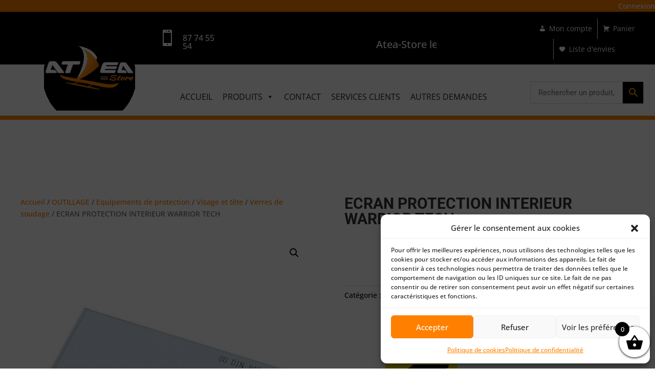

--- FILE ---
content_type: text/html; charset=UTF-8
request_url: https://atea-store.pf/product/ecran-protection-interieur-warrior-tech/
body_size: 60331
content:
<!DOCTYPE html>
<html lang="fr-FR">
<head>
	<meta charset="UTF-8" />
<meta http-equiv="X-UA-Compatible" content="IE=edge">
	<link rel="pingback" href="https://atea-store.pf/xmlrpc.php" />

	<script type="text/javascript">
		document.documentElement.className = 'js';
	</script>
	
					<script>document.documentElement.className = document.documentElement.className + ' yes-js js_active js'</script>
			<style id="et-divi-open-sans-inline-css">/* Original: https://fonts.googleapis.com/css?family=Open+Sans:300italic,400italic,600italic,700italic,800italic,400,300,600,700,800&#038;subset=latin,latin-ext&#038;display=swap *//* User Agent: Mozilla/5.0 (Unknown; Linux x86_64) AppleWebKit/538.1 (KHTML, like Gecko) Safari/538.1 Daum/4.1 */@font-face {font-family: 'Open Sans';font-style: italic;font-weight: 300;font-stretch: normal;font-display: swap;src: url(https://fonts.gstatic.com/s/opensans/v44/memQYaGs126MiZpBA-UFUIcVXSCEkx2cmqvXlWq8tWZ0Pw86hd0Rk5hkWV4exQ.ttf) format('truetype');}@font-face {font-family: 'Open Sans';font-style: italic;font-weight: 400;font-stretch: normal;font-display: swap;src: url(https://fonts.gstatic.com/s/opensans/v44/memQYaGs126MiZpBA-UFUIcVXSCEkx2cmqvXlWq8tWZ0Pw86hd0Rk8ZkWV4exQ.ttf) format('truetype');}@font-face {font-family: 'Open Sans';font-style: italic;font-weight: 600;font-stretch: normal;font-display: swap;src: url(https://fonts.gstatic.com/s/opensans/v44/memQYaGs126MiZpBA-UFUIcVXSCEkx2cmqvXlWq8tWZ0Pw86hd0RkxhjWV4exQ.ttf) format('truetype');}@font-face {font-family: 'Open Sans';font-style: italic;font-weight: 700;font-stretch: normal;font-display: swap;src: url(https://fonts.gstatic.com/s/opensans/v44/memQYaGs126MiZpBA-UFUIcVXSCEkx2cmqvXlWq8tWZ0Pw86hd0RkyFjWV4exQ.ttf) format('truetype');}@font-face {font-family: 'Open Sans';font-style: italic;font-weight: 800;font-stretch: normal;font-display: swap;src: url(https://fonts.gstatic.com/s/opensans/v44/memQYaGs126MiZpBA-UFUIcVXSCEkx2cmqvXlWq8tWZ0Pw86hd0Rk0ZjWV4exQ.ttf) format('truetype');}@font-face {font-family: 'Open Sans';font-style: normal;font-weight: 300;font-stretch: normal;font-display: swap;src: url(https://fonts.gstatic.com/s/opensans/v44/memSYaGs126MiZpBA-UvWbX2vVnXBbObj2OVZyOOSr4dVJWUgsiH0B4uaVc.ttf) format('truetype');}@font-face {font-family: 'Open Sans';font-style: normal;font-weight: 400;font-stretch: normal;font-display: swap;src: url(https://fonts.gstatic.com/s/opensans/v44/memSYaGs126MiZpBA-UvWbX2vVnXBbObj2OVZyOOSr4dVJWUgsjZ0B4uaVc.ttf) format('truetype');}@font-face {font-family: 'Open Sans';font-style: normal;font-weight: 600;font-stretch: normal;font-display: swap;src: url(https://fonts.gstatic.com/s/opensans/v44/memSYaGs126MiZpBA-UvWbX2vVnXBbObj2OVZyOOSr4dVJWUgsgH1x4uaVc.ttf) format('truetype');}@font-face {font-family: 'Open Sans';font-style: normal;font-weight: 700;font-stretch: normal;font-display: swap;src: url(https://fonts.gstatic.com/s/opensans/v44/memSYaGs126MiZpBA-UvWbX2vVnXBbObj2OVZyOOSr4dVJWUgsg-1x4uaVc.ttf) format('truetype');}@font-face {font-family: 'Open Sans';font-style: normal;font-weight: 800;font-stretch: normal;font-display: swap;src: url(https://fonts.gstatic.com/s/opensans/v44/memSYaGs126MiZpBA-UvWbX2vVnXBbObj2OVZyOOSr4dVJWUgshZ1x4uaVc.ttf) format('truetype');}/* User Agent: Mozilla/5.0 (Windows NT 6.1; WOW64; rv:27.0) Gecko/20100101 Firefox/27.0 */@font-face {font-family: 'Open Sans';font-style: italic;font-weight: 300;font-stretch: normal;font-display: swap;src: url(https://fonts.gstatic.com/l/font?kit=memQYaGs126MiZpBA-UFUIcVXSCEkx2cmqvXlWq8tWZ0Pw86hd0Rk5hkWV4exg&skey=743457fe2cc29280&v=v44) format('woff');}@font-face {font-family: 'Open Sans';font-style: italic;font-weight: 400;font-stretch: normal;font-display: swap;src: url(https://fonts.gstatic.com/l/font?kit=memQYaGs126MiZpBA-UFUIcVXSCEkx2cmqvXlWq8tWZ0Pw86hd0Rk8ZkWV4exg&skey=743457fe2cc29280&v=v44) format('woff');}@font-face {font-family: 'Open Sans';font-style: italic;font-weight: 600;font-stretch: normal;font-display: swap;src: url(https://fonts.gstatic.com/l/font?kit=memQYaGs126MiZpBA-UFUIcVXSCEkx2cmqvXlWq8tWZ0Pw86hd0RkxhjWV4exg&skey=743457fe2cc29280&v=v44) format('woff');}@font-face {font-family: 'Open Sans';font-style: italic;font-weight: 700;font-stretch: normal;font-display: swap;src: url(https://fonts.gstatic.com/l/font?kit=memQYaGs126MiZpBA-UFUIcVXSCEkx2cmqvXlWq8tWZ0Pw86hd0RkyFjWV4exg&skey=743457fe2cc29280&v=v44) format('woff');}@font-face {font-family: 'Open Sans';font-style: italic;font-weight: 800;font-stretch: normal;font-display: swap;src: url(https://fonts.gstatic.com/l/font?kit=memQYaGs126MiZpBA-UFUIcVXSCEkx2cmqvXlWq8tWZ0Pw86hd0Rk0ZjWV4exg&skey=743457fe2cc29280&v=v44) format('woff');}@font-face {font-family: 'Open Sans';font-style: normal;font-weight: 300;font-stretch: normal;font-display: swap;src: url(https://fonts.gstatic.com/l/font?kit=memSYaGs126MiZpBA-UvWbX2vVnXBbObj2OVZyOOSr4dVJWUgsiH0B4uaVQ&skey=62c1cbfccc78b4b2&v=v44) format('woff');}@font-face {font-family: 'Open Sans';font-style: normal;font-weight: 400;font-stretch: normal;font-display: swap;src: url(https://fonts.gstatic.com/l/font?kit=memSYaGs126MiZpBA-UvWbX2vVnXBbObj2OVZyOOSr4dVJWUgsjZ0B4uaVQ&skey=62c1cbfccc78b4b2&v=v44) format('woff');}@font-face {font-family: 'Open Sans';font-style: normal;font-weight: 600;font-stretch: normal;font-display: swap;src: url(https://fonts.gstatic.com/l/font?kit=memSYaGs126MiZpBA-UvWbX2vVnXBbObj2OVZyOOSr4dVJWUgsgH1x4uaVQ&skey=62c1cbfccc78b4b2&v=v44) format('woff');}@font-face {font-family: 'Open Sans';font-style: normal;font-weight: 700;font-stretch: normal;font-display: swap;src: url(https://fonts.gstatic.com/l/font?kit=memSYaGs126MiZpBA-UvWbX2vVnXBbObj2OVZyOOSr4dVJWUgsg-1x4uaVQ&skey=62c1cbfccc78b4b2&v=v44) format('woff');}@font-face {font-family: 'Open Sans';font-style: normal;font-weight: 800;font-stretch: normal;font-display: swap;src: url(https://fonts.gstatic.com/l/font?kit=memSYaGs126MiZpBA-UvWbX2vVnXBbObj2OVZyOOSr4dVJWUgshZ1x4uaVQ&skey=62c1cbfccc78b4b2&v=v44) format('woff');}/* User Agent: Mozilla/5.0 (Windows NT 6.3; rv:39.0) Gecko/20100101 Firefox/39.0 */@font-face {font-family: 'Open Sans';font-style: italic;font-weight: 300;font-stretch: normal;font-display: swap;src: url(https://fonts.gstatic.com/s/opensans/v44/memQYaGs126MiZpBA-UFUIcVXSCEkx2cmqvXlWq8tWZ0Pw86hd0Rk5hkWV4ewA.woff2) format('woff2');}@font-face {font-family: 'Open Sans';font-style: italic;font-weight: 400;font-stretch: normal;font-display: swap;src: url(https://fonts.gstatic.com/s/opensans/v44/memQYaGs126MiZpBA-UFUIcVXSCEkx2cmqvXlWq8tWZ0Pw86hd0Rk8ZkWV4ewA.woff2) format('woff2');}@font-face {font-family: 'Open Sans';font-style: italic;font-weight: 600;font-stretch: normal;font-display: swap;src: url(https://fonts.gstatic.com/s/opensans/v44/memQYaGs126MiZpBA-UFUIcVXSCEkx2cmqvXlWq8tWZ0Pw86hd0RkxhjWV4ewA.woff2) format('woff2');}@font-face {font-family: 'Open Sans';font-style: italic;font-weight: 700;font-stretch: normal;font-display: swap;src: url(https://fonts.gstatic.com/s/opensans/v44/memQYaGs126MiZpBA-UFUIcVXSCEkx2cmqvXlWq8tWZ0Pw86hd0RkyFjWV4ewA.woff2) format('woff2');}@font-face {font-family: 'Open Sans';font-style: italic;font-weight: 800;font-stretch: normal;font-display: swap;src: url(https://fonts.gstatic.com/s/opensans/v44/memQYaGs126MiZpBA-UFUIcVXSCEkx2cmqvXlWq8tWZ0Pw86hd0Rk0ZjWV4ewA.woff2) format('woff2');}@font-face {font-family: 'Open Sans';font-style: normal;font-weight: 300;font-stretch: normal;font-display: swap;src: url(https://fonts.gstatic.com/s/opensans/v44/memSYaGs126MiZpBA-UvWbX2vVnXBbObj2OVZyOOSr4dVJWUgsiH0B4uaVI.woff2) format('woff2');}@font-face {font-family: 'Open Sans';font-style: normal;font-weight: 400;font-stretch: normal;font-display: swap;src: url(https://fonts.gstatic.com/s/opensans/v44/memSYaGs126MiZpBA-UvWbX2vVnXBbObj2OVZyOOSr4dVJWUgsjZ0B4uaVI.woff2) format('woff2');}@font-face {font-family: 'Open Sans';font-style: normal;font-weight: 600;font-stretch: normal;font-display: swap;src: url(https://fonts.gstatic.com/s/opensans/v44/memSYaGs126MiZpBA-UvWbX2vVnXBbObj2OVZyOOSr4dVJWUgsgH1x4uaVI.woff2) format('woff2');}@font-face {font-family: 'Open Sans';font-style: normal;font-weight: 700;font-stretch: normal;font-display: swap;src: url(https://fonts.gstatic.com/s/opensans/v44/memSYaGs126MiZpBA-UvWbX2vVnXBbObj2OVZyOOSr4dVJWUgsg-1x4uaVI.woff2) format('woff2');}@font-face {font-family: 'Open Sans';font-style: normal;font-weight: 800;font-stretch: normal;font-display: swap;src: url(https://fonts.gstatic.com/s/opensans/v44/memSYaGs126MiZpBA-UvWbX2vVnXBbObj2OVZyOOSr4dVJWUgshZ1x4uaVI.woff2) format('woff2');}</style><style id="et-builder-googlefonts-cached-inline">/* Original: https://fonts.googleapis.com/css?family=Roboto:100,100italic,300,300italic,regular,italic,500,500italic,700,700italic,900,900italic|Open+Sans:300,regular,500,600,700,800,300italic,italic,500italic,600italic,700italic,800italic|Oswald:200,300,regular,500,600,700&#038;subset=latin,latin-ext&#038;display=swap *//* User Agent: Mozilla/5.0 (Unknown; Linux x86_64) AppleWebKit/538.1 (KHTML, like Gecko) Safari/538.1 Daum/4.1 */@font-face {font-family: 'Open Sans';font-style: italic;font-weight: 300;font-stretch: normal;font-display: swap;src: url(https://fonts.gstatic.com/s/opensans/v44/memQYaGs126MiZpBA-UFUIcVXSCEkx2cmqvXlWq8tWZ0Pw86hd0Rk5hkWV4exQ.ttf) format('truetype');}@font-face {font-family: 'Open Sans';font-style: italic;font-weight: 400;font-stretch: normal;font-display: swap;src: url(https://fonts.gstatic.com/s/opensans/v44/memQYaGs126MiZpBA-UFUIcVXSCEkx2cmqvXlWq8tWZ0Pw86hd0Rk8ZkWV4exQ.ttf) format('truetype');}@font-face {font-family: 'Open Sans';font-style: italic;font-weight: 500;font-stretch: normal;font-display: swap;src: url(https://fonts.gstatic.com/s/opensans/v44/memQYaGs126MiZpBA-UFUIcVXSCEkx2cmqvXlWq8tWZ0Pw86hd0Rk_RkWV4exQ.ttf) format('truetype');}@font-face {font-family: 'Open Sans';font-style: italic;font-weight: 600;font-stretch: normal;font-display: swap;src: url(https://fonts.gstatic.com/s/opensans/v44/memQYaGs126MiZpBA-UFUIcVXSCEkx2cmqvXlWq8tWZ0Pw86hd0RkxhjWV4exQ.ttf) format('truetype');}@font-face {font-family: 'Open Sans';font-style: italic;font-weight: 700;font-stretch: normal;font-display: swap;src: url(https://fonts.gstatic.com/s/opensans/v44/memQYaGs126MiZpBA-UFUIcVXSCEkx2cmqvXlWq8tWZ0Pw86hd0RkyFjWV4exQ.ttf) format('truetype');}@font-face {font-family: 'Open Sans';font-style: italic;font-weight: 800;font-stretch: normal;font-display: swap;src: url(https://fonts.gstatic.com/s/opensans/v44/memQYaGs126MiZpBA-UFUIcVXSCEkx2cmqvXlWq8tWZ0Pw86hd0Rk0ZjWV4exQ.ttf) format('truetype');}@font-face {font-family: 'Open Sans';font-style: normal;font-weight: 300;font-stretch: normal;font-display: swap;src: url(https://fonts.gstatic.com/s/opensans/v44/memSYaGs126MiZpBA-UvWbX2vVnXBbObj2OVZyOOSr4dVJWUgsiH0B4uaVc.ttf) format('truetype');}@font-face {font-family: 'Open Sans';font-style: normal;font-weight: 400;font-stretch: normal;font-display: swap;src: url(https://fonts.gstatic.com/s/opensans/v44/memSYaGs126MiZpBA-UvWbX2vVnXBbObj2OVZyOOSr4dVJWUgsjZ0B4uaVc.ttf) format('truetype');}@font-face {font-family: 'Open Sans';font-style: normal;font-weight: 500;font-stretch: normal;font-display: swap;src: url(https://fonts.gstatic.com/s/opensans/v44/memSYaGs126MiZpBA-UvWbX2vVnXBbObj2OVZyOOSr4dVJWUgsjr0B4uaVc.ttf) format('truetype');}@font-face {font-family: 'Open Sans';font-style: normal;font-weight: 600;font-stretch: normal;font-display: swap;src: url(https://fonts.gstatic.com/s/opensans/v44/memSYaGs126MiZpBA-UvWbX2vVnXBbObj2OVZyOOSr4dVJWUgsgH1x4uaVc.ttf) format('truetype');}@font-face {font-family: 'Open Sans';font-style: normal;font-weight: 700;font-stretch: normal;font-display: swap;src: url(https://fonts.gstatic.com/s/opensans/v44/memSYaGs126MiZpBA-UvWbX2vVnXBbObj2OVZyOOSr4dVJWUgsg-1x4uaVc.ttf) format('truetype');}@font-face {font-family: 'Open Sans';font-style: normal;font-weight: 800;font-stretch: normal;font-display: swap;src: url(https://fonts.gstatic.com/s/opensans/v44/memSYaGs126MiZpBA-UvWbX2vVnXBbObj2OVZyOOSr4dVJWUgshZ1x4uaVc.ttf) format('truetype');}@font-face {font-family: 'Oswald';font-style: normal;font-weight: 200;font-display: swap;src: url(https://fonts.gstatic.com/s/oswald/v57/TK3_WkUHHAIjg75cFRf3bXL8LICs13FvsUhiYA.ttf) format('truetype');}@font-face {font-family: 'Oswald';font-style: normal;font-weight: 300;font-display: swap;src: url(https://fonts.gstatic.com/s/oswald/v57/TK3_WkUHHAIjg75cFRf3bXL8LICs169vsUhiYA.ttf) format('truetype');}@font-face {font-family: 'Oswald';font-style: normal;font-weight: 400;font-display: swap;src: url(https://fonts.gstatic.com/s/oswald/v57/TK3_WkUHHAIjg75cFRf3bXL8LICs1_FvsUhiYA.ttf) format('truetype');}@font-face {font-family: 'Oswald';font-style: normal;font-weight: 500;font-display: swap;src: url(https://fonts.gstatic.com/s/oswald/v57/TK3_WkUHHAIjg75cFRf3bXL8LICs18NvsUhiYA.ttf) format('truetype');}@font-face {font-family: 'Oswald';font-style: normal;font-weight: 600;font-display: swap;src: url(https://fonts.gstatic.com/s/oswald/v57/TK3_WkUHHAIjg75cFRf3bXL8LICs1y9osUhiYA.ttf) format('truetype');}@font-face {font-family: 'Oswald';font-style: normal;font-weight: 700;font-display: swap;src: url(https://fonts.gstatic.com/s/oswald/v57/TK3_WkUHHAIjg75cFRf3bXL8LICs1xZosUhiYA.ttf) format('truetype');}@font-face {font-family: 'Roboto';font-style: italic;font-weight: 100;font-stretch: normal;font-display: swap;src: url(https://fonts.gstatic.com/s/roboto/v50/KFOKCnqEu92Fr1Mu53ZEC9_Vu3r1gIhOszmOClHrs6ljXfMMLoHRuAb-lg.ttf) format('truetype');}@font-face {font-family: 'Roboto';font-style: italic;font-weight: 300;font-stretch: normal;font-display: swap;src: url(https://fonts.gstatic.com/s/roboto/v50/KFOKCnqEu92Fr1Mu53ZEC9_Vu3r1gIhOszmOClHrs6ljXfMMLt_QuAb-lg.ttf) format('truetype');}@font-face {font-family: 'Roboto';font-style: italic;font-weight: 400;font-stretch: normal;font-display: swap;src: url(https://fonts.gstatic.com/s/roboto/v50/KFOKCnqEu92Fr1Mu53ZEC9_Vu3r1gIhOszmOClHrs6ljXfMMLoHQuAb-lg.ttf) format('truetype');}@font-face {font-family: 'Roboto';font-style: italic;font-weight: 500;font-stretch: normal;font-display: swap;src: url(https://fonts.gstatic.com/s/roboto/v50/KFOKCnqEu92Fr1Mu53ZEC9_Vu3r1gIhOszmOClHrs6ljXfMMLrPQuAb-lg.ttf) format('truetype');}@font-face {font-family: 'Roboto';font-style: italic;font-weight: 700;font-stretch: normal;font-display: swap;src: url(https://fonts.gstatic.com/s/roboto/v50/KFOKCnqEu92Fr1Mu53ZEC9_Vu3r1gIhOszmOClHrs6ljXfMMLmbXuAb-lg.ttf) format('truetype');}@font-face {font-family: 'Roboto';font-style: italic;font-weight: 900;font-stretch: normal;font-display: swap;src: url(https://fonts.gstatic.com/s/roboto/v50/KFOKCnqEu92Fr1Mu53ZEC9_Vu3r1gIhOszmOClHrs6ljXfMMLijXuAb-lg.ttf) format('truetype');}@font-face {font-family: 'Roboto';font-style: normal;font-weight: 100;font-stretch: normal;font-display: swap;src: url(https://fonts.gstatic.com/s/roboto/v50/KFOMCnqEu92Fr1ME7kSn66aGLdTylUAMQXC89YmC2DPNWubEbFmaiA8.ttf) format('truetype');}@font-face {font-family: 'Roboto';font-style: normal;font-weight: 300;font-stretch: normal;font-display: swap;src: url(https://fonts.gstatic.com/s/roboto/v50/KFOMCnqEu92Fr1ME7kSn66aGLdTylUAMQXC89YmC2DPNWuaabVmaiA8.ttf) format('truetype');}@font-face {font-family: 'Roboto';font-style: normal;font-weight: 400;font-stretch: normal;font-display: swap;src: url(https://fonts.gstatic.com/s/roboto/v50/KFOMCnqEu92Fr1ME7kSn66aGLdTylUAMQXC89YmC2DPNWubEbVmaiA8.ttf) format('truetype');}@font-face {font-family: 'Roboto';font-style: normal;font-weight: 500;font-stretch: normal;font-display: swap;src: url(https://fonts.gstatic.com/s/roboto/v50/KFOMCnqEu92Fr1ME7kSn66aGLdTylUAMQXC89YmC2DPNWub2bVmaiA8.ttf) format('truetype');}@font-face {font-family: 'Roboto';font-style: normal;font-weight: 700;font-stretch: normal;font-display: swap;src: url(https://fonts.gstatic.com/s/roboto/v50/KFOMCnqEu92Fr1ME7kSn66aGLdTylUAMQXC89YmC2DPNWuYjalmaiA8.ttf) format('truetype');}@font-face {font-family: 'Roboto';font-style: normal;font-weight: 900;font-stretch: normal;font-display: swap;src: url(https://fonts.gstatic.com/s/roboto/v50/KFOMCnqEu92Fr1ME7kSn66aGLdTylUAMQXC89YmC2DPNWuZtalmaiA8.ttf) format('truetype');}/* User Agent: Mozilla/5.0 (Windows NT 6.1; WOW64; rv:27.0) Gecko/20100101 Firefox/27.0 */@font-face {font-family: 'Open Sans';font-style: italic;font-weight: 300;font-stretch: normal;font-display: swap;src: url(https://fonts.gstatic.com/l/font?kit=memQYaGs126MiZpBA-UFUIcVXSCEkx2cmqvXlWq8tWZ0Pw86hd0Rk5hkWV4exg&skey=743457fe2cc29280&v=v44) format('woff');}@font-face {font-family: 'Open Sans';font-style: italic;font-weight: 400;font-stretch: normal;font-display: swap;src: url(https://fonts.gstatic.com/l/font?kit=memQYaGs126MiZpBA-UFUIcVXSCEkx2cmqvXlWq8tWZ0Pw86hd0Rk8ZkWV4exg&skey=743457fe2cc29280&v=v44) format('woff');}@font-face {font-family: 'Open Sans';font-style: italic;font-weight: 500;font-stretch: normal;font-display: swap;src: url(https://fonts.gstatic.com/l/font?kit=memQYaGs126MiZpBA-UFUIcVXSCEkx2cmqvXlWq8tWZ0Pw86hd0Rk_RkWV4exg&skey=743457fe2cc29280&v=v44) format('woff');}@font-face {font-family: 'Open Sans';font-style: italic;font-weight: 600;font-stretch: normal;font-display: swap;src: url(https://fonts.gstatic.com/l/font?kit=memQYaGs126MiZpBA-UFUIcVXSCEkx2cmqvXlWq8tWZ0Pw86hd0RkxhjWV4exg&skey=743457fe2cc29280&v=v44) format('woff');}@font-face {font-family: 'Open Sans';font-style: italic;font-weight: 700;font-stretch: normal;font-display: swap;src: url(https://fonts.gstatic.com/l/font?kit=memQYaGs126MiZpBA-UFUIcVXSCEkx2cmqvXlWq8tWZ0Pw86hd0RkyFjWV4exg&skey=743457fe2cc29280&v=v44) format('woff');}@font-face {font-family: 'Open Sans';font-style: italic;font-weight: 800;font-stretch: normal;font-display: swap;src: url(https://fonts.gstatic.com/l/font?kit=memQYaGs126MiZpBA-UFUIcVXSCEkx2cmqvXlWq8tWZ0Pw86hd0Rk0ZjWV4exg&skey=743457fe2cc29280&v=v44) format('woff');}@font-face {font-family: 'Open Sans';font-style: normal;font-weight: 300;font-stretch: normal;font-display: swap;src: url(https://fonts.gstatic.com/l/font?kit=memSYaGs126MiZpBA-UvWbX2vVnXBbObj2OVZyOOSr4dVJWUgsiH0B4uaVQ&skey=62c1cbfccc78b4b2&v=v44) format('woff');}@font-face {font-family: 'Open Sans';font-style: normal;font-weight: 400;font-stretch: normal;font-display: swap;src: url(https://fonts.gstatic.com/l/font?kit=memSYaGs126MiZpBA-UvWbX2vVnXBbObj2OVZyOOSr4dVJWUgsjZ0B4uaVQ&skey=62c1cbfccc78b4b2&v=v44) format('woff');}@font-face {font-family: 'Open Sans';font-style: normal;font-weight: 500;font-stretch: normal;font-display: swap;src: url(https://fonts.gstatic.com/l/font?kit=memSYaGs126MiZpBA-UvWbX2vVnXBbObj2OVZyOOSr4dVJWUgsjr0B4uaVQ&skey=62c1cbfccc78b4b2&v=v44) format('woff');}@font-face {font-family: 'Open Sans';font-style: normal;font-weight: 600;font-stretch: normal;font-display: swap;src: url(https://fonts.gstatic.com/l/font?kit=memSYaGs126MiZpBA-UvWbX2vVnXBbObj2OVZyOOSr4dVJWUgsgH1x4uaVQ&skey=62c1cbfccc78b4b2&v=v44) format('woff');}@font-face {font-family: 'Open Sans';font-style: normal;font-weight: 700;font-stretch: normal;font-display: swap;src: url(https://fonts.gstatic.com/l/font?kit=memSYaGs126MiZpBA-UvWbX2vVnXBbObj2OVZyOOSr4dVJWUgsg-1x4uaVQ&skey=62c1cbfccc78b4b2&v=v44) format('woff');}@font-face {font-family: 'Open Sans';font-style: normal;font-weight: 800;font-stretch: normal;font-display: swap;src: url(https://fonts.gstatic.com/l/font?kit=memSYaGs126MiZpBA-UvWbX2vVnXBbObj2OVZyOOSr4dVJWUgshZ1x4uaVQ&skey=62c1cbfccc78b4b2&v=v44) format('woff');}@font-face {font-family: 'Oswald';font-style: normal;font-weight: 200;font-display: swap;src: url(https://fonts.gstatic.com/l/font?kit=TK3_WkUHHAIjg75cFRf3bXL8LICs13FvsUhiYw&skey=653237e53512d0de&v=v57) format('woff');}@font-face {font-family: 'Oswald';font-style: normal;font-weight: 300;font-display: swap;src: url(https://fonts.gstatic.com/l/font?kit=TK3_WkUHHAIjg75cFRf3bXL8LICs169vsUhiYw&skey=653237e53512d0de&v=v57) format('woff');}@font-face {font-family: 'Oswald';font-style: normal;font-weight: 400;font-display: swap;src: url(https://fonts.gstatic.com/l/font?kit=TK3_WkUHHAIjg75cFRf3bXL8LICs1_FvsUhiYw&skey=653237e53512d0de&v=v57) format('woff');}@font-face {font-family: 'Oswald';font-style: normal;font-weight: 500;font-display: swap;src: url(https://fonts.gstatic.com/l/font?kit=TK3_WkUHHAIjg75cFRf3bXL8LICs18NvsUhiYw&skey=653237e53512d0de&v=v57) format('woff');}@font-face {font-family: 'Oswald';font-style: normal;font-weight: 600;font-display: swap;src: url(https://fonts.gstatic.com/l/font?kit=TK3_WkUHHAIjg75cFRf3bXL8LICs1y9osUhiYw&skey=653237e53512d0de&v=v57) format('woff');}@font-face {font-family: 'Oswald';font-style: normal;font-weight: 700;font-display: swap;src: url(https://fonts.gstatic.com/l/font?kit=TK3_WkUHHAIjg75cFRf3bXL8LICs1xZosUhiYw&skey=653237e53512d0de&v=v57) format('woff');}@font-face {font-family: 'Roboto';font-style: italic;font-weight: 100;font-stretch: normal;font-display: swap;src: url(https://fonts.gstatic.com/l/font?kit=KFOKCnqEu92Fr1Mu53ZEC9_Vu3r1gIhOszmOClHrs6ljXfMMLoHRuAb-lQ&skey=c608c610063635f9&v=v50) format('woff');}@font-face {font-family: 'Roboto';font-style: italic;font-weight: 300;font-stretch: normal;font-display: swap;src: url(https://fonts.gstatic.com/l/font?kit=KFOKCnqEu92Fr1Mu53ZEC9_Vu3r1gIhOszmOClHrs6ljXfMMLt_QuAb-lQ&skey=c608c610063635f9&v=v50) format('woff');}@font-face {font-family: 'Roboto';font-style: italic;font-weight: 400;font-stretch: normal;font-display: swap;src: url(https://fonts.gstatic.com/l/font?kit=KFOKCnqEu92Fr1Mu53ZEC9_Vu3r1gIhOszmOClHrs6ljXfMMLoHQuAb-lQ&skey=c608c610063635f9&v=v50) format('woff');}@font-face {font-family: 'Roboto';font-style: italic;font-weight: 500;font-stretch: normal;font-display: swap;src: url(https://fonts.gstatic.com/l/font?kit=KFOKCnqEu92Fr1Mu53ZEC9_Vu3r1gIhOszmOClHrs6ljXfMMLrPQuAb-lQ&skey=c608c610063635f9&v=v50) format('woff');}@font-face {font-family: 'Roboto';font-style: italic;font-weight: 700;font-stretch: normal;font-display: swap;src: url(https://fonts.gstatic.com/l/font?kit=KFOKCnqEu92Fr1Mu53ZEC9_Vu3r1gIhOszmOClHrs6ljXfMMLmbXuAb-lQ&skey=c608c610063635f9&v=v50) format('woff');}@font-face {font-family: 'Roboto';font-style: italic;font-weight: 900;font-stretch: normal;font-display: swap;src: url(https://fonts.gstatic.com/l/font?kit=KFOKCnqEu92Fr1Mu53ZEC9_Vu3r1gIhOszmOClHrs6ljXfMMLijXuAb-lQ&skey=c608c610063635f9&v=v50) format('woff');}@font-face {font-family: 'Roboto';font-style: normal;font-weight: 100;font-stretch: normal;font-display: swap;src: url(https://fonts.gstatic.com/l/font?kit=KFOMCnqEu92Fr1ME7kSn66aGLdTylUAMQXC89YmC2DPNWubEbFmaiAw&skey=a0a0114a1dcab3ac&v=v50) format('woff');}@font-face {font-family: 'Roboto';font-style: normal;font-weight: 300;font-stretch: normal;font-display: swap;src: url(https://fonts.gstatic.com/l/font?kit=KFOMCnqEu92Fr1ME7kSn66aGLdTylUAMQXC89YmC2DPNWuaabVmaiAw&skey=a0a0114a1dcab3ac&v=v50) format('woff');}@font-face {font-family: 'Roboto';font-style: normal;font-weight: 400;font-stretch: normal;font-display: swap;src: url(https://fonts.gstatic.com/l/font?kit=KFOMCnqEu92Fr1ME7kSn66aGLdTylUAMQXC89YmC2DPNWubEbVmaiAw&skey=a0a0114a1dcab3ac&v=v50) format('woff');}@font-face {font-family: 'Roboto';font-style: normal;font-weight: 500;font-stretch: normal;font-display: swap;src: url(https://fonts.gstatic.com/l/font?kit=KFOMCnqEu92Fr1ME7kSn66aGLdTylUAMQXC89YmC2DPNWub2bVmaiAw&skey=a0a0114a1dcab3ac&v=v50) format('woff');}@font-face {font-family: 'Roboto';font-style: normal;font-weight: 700;font-stretch: normal;font-display: swap;src: url(https://fonts.gstatic.com/l/font?kit=KFOMCnqEu92Fr1ME7kSn66aGLdTylUAMQXC89YmC2DPNWuYjalmaiAw&skey=a0a0114a1dcab3ac&v=v50) format('woff');}@font-face {font-family: 'Roboto';font-style: normal;font-weight: 900;font-stretch: normal;font-display: swap;src: url(https://fonts.gstatic.com/l/font?kit=KFOMCnqEu92Fr1ME7kSn66aGLdTylUAMQXC89YmC2DPNWuZtalmaiAw&skey=a0a0114a1dcab3ac&v=v50) format('woff');}/* User Agent: Mozilla/5.0 (Windows NT 6.3; rv:39.0) Gecko/20100101 Firefox/39.0 */@font-face {font-family: 'Open Sans';font-style: italic;font-weight: 300;font-stretch: normal;font-display: swap;src: url(https://fonts.gstatic.com/s/opensans/v44/memQYaGs126MiZpBA-UFUIcVXSCEkx2cmqvXlWq8tWZ0Pw86hd0Rk5hkWV4ewA.woff2) format('woff2');}@font-face {font-family: 'Open Sans';font-style: italic;font-weight: 400;font-stretch: normal;font-display: swap;src: url(https://fonts.gstatic.com/s/opensans/v44/memQYaGs126MiZpBA-UFUIcVXSCEkx2cmqvXlWq8tWZ0Pw86hd0Rk8ZkWV4ewA.woff2) format('woff2');}@font-face {font-family: 'Open Sans';font-style: italic;font-weight: 500;font-stretch: normal;font-display: swap;src: url(https://fonts.gstatic.com/s/opensans/v44/memQYaGs126MiZpBA-UFUIcVXSCEkx2cmqvXlWq8tWZ0Pw86hd0Rk_RkWV4ewA.woff2) format('woff2');}@font-face {font-family: 'Open Sans';font-style: italic;font-weight: 600;font-stretch: normal;font-display: swap;src: url(https://fonts.gstatic.com/s/opensans/v44/memQYaGs126MiZpBA-UFUIcVXSCEkx2cmqvXlWq8tWZ0Pw86hd0RkxhjWV4ewA.woff2) format('woff2');}@font-face {font-family: 'Open Sans';font-style: italic;font-weight: 700;font-stretch: normal;font-display: swap;src: url(https://fonts.gstatic.com/s/opensans/v44/memQYaGs126MiZpBA-UFUIcVXSCEkx2cmqvXlWq8tWZ0Pw86hd0RkyFjWV4ewA.woff2) format('woff2');}@font-face {font-family: 'Open Sans';font-style: italic;font-weight: 800;font-stretch: normal;font-display: swap;src: url(https://fonts.gstatic.com/s/opensans/v44/memQYaGs126MiZpBA-UFUIcVXSCEkx2cmqvXlWq8tWZ0Pw86hd0Rk0ZjWV4ewA.woff2) format('woff2');}@font-face {font-family: 'Open Sans';font-style: normal;font-weight: 300;font-stretch: normal;font-display: swap;src: url(https://fonts.gstatic.com/s/opensans/v44/memSYaGs126MiZpBA-UvWbX2vVnXBbObj2OVZyOOSr4dVJWUgsiH0B4uaVI.woff2) format('woff2');}@font-face {font-family: 'Open Sans';font-style: normal;font-weight: 400;font-stretch: normal;font-display: swap;src: url(https://fonts.gstatic.com/s/opensans/v44/memSYaGs126MiZpBA-UvWbX2vVnXBbObj2OVZyOOSr4dVJWUgsjZ0B4uaVI.woff2) format('woff2');}@font-face {font-family: 'Open Sans';font-style: normal;font-weight: 500;font-stretch: normal;font-display: swap;src: url(https://fonts.gstatic.com/s/opensans/v44/memSYaGs126MiZpBA-UvWbX2vVnXBbObj2OVZyOOSr4dVJWUgsjr0B4uaVI.woff2) format('woff2');}@font-face {font-family: 'Open Sans';font-style: normal;font-weight: 600;font-stretch: normal;font-display: swap;src: url(https://fonts.gstatic.com/s/opensans/v44/memSYaGs126MiZpBA-UvWbX2vVnXBbObj2OVZyOOSr4dVJWUgsgH1x4uaVI.woff2) format('woff2');}@font-face {font-family: 'Open Sans';font-style: normal;font-weight: 700;font-stretch: normal;font-display: swap;src: url(https://fonts.gstatic.com/s/opensans/v44/memSYaGs126MiZpBA-UvWbX2vVnXBbObj2OVZyOOSr4dVJWUgsg-1x4uaVI.woff2) format('woff2');}@font-face {font-family: 'Open Sans';font-style: normal;font-weight: 800;font-stretch: normal;font-display: swap;src: url(https://fonts.gstatic.com/s/opensans/v44/memSYaGs126MiZpBA-UvWbX2vVnXBbObj2OVZyOOSr4dVJWUgshZ1x4uaVI.woff2) format('woff2');}@font-face {font-family: 'Oswald';font-style: normal;font-weight: 200;font-display: swap;src: url(https://fonts.gstatic.com/s/oswald/v57/TK3_WkUHHAIjg75cFRf3bXL8LICs13FvsUhiZQ.woff2) format('woff2');}@font-face {font-family: 'Oswald';font-style: normal;font-weight: 300;font-display: swap;src: url(https://fonts.gstatic.com/s/oswald/v57/TK3_WkUHHAIjg75cFRf3bXL8LICs169vsUhiZQ.woff2) format('woff2');}@font-face {font-family: 'Oswald';font-style: normal;font-weight: 400;font-display: swap;src: url(https://fonts.gstatic.com/s/oswald/v57/TK3_WkUHHAIjg75cFRf3bXL8LICs1_FvsUhiZQ.woff2) format('woff2');}@font-face {font-family: 'Oswald';font-style: normal;font-weight: 500;font-display: swap;src: url(https://fonts.gstatic.com/s/oswald/v57/TK3_WkUHHAIjg75cFRf3bXL8LICs18NvsUhiZQ.woff2) format('woff2');}@font-face {font-family: 'Oswald';font-style: normal;font-weight: 600;font-display: swap;src: url(https://fonts.gstatic.com/s/oswald/v57/TK3_WkUHHAIjg75cFRf3bXL8LICs1y9osUhiZQ.woff2) format('woff2');}@font-face {font-family: 'Oswald';font-style: normal;font-weight: 700;font-display: swap;src: url(https://fonts.gstatic.com/s/oswald/v57/TK3_WkUHHAIjg75cFRf3bXL8LICs1xZosUhiZQ.woff2) format('woff2');}@font-face {font-family: 'Roboto';font-style: italic;font-weight: 100;font-stretch: normal;font-display: swap;src: url(https://fonts.gstatic.com/s/roboto/v50/KFOKCnqEu92Fr1Mu53ZEC9_Vu3r1gIhOszmOClHrs6ljXfMMLoHRuAb-kw.woff2) format('woff2');}@font-face {font-family: 'Roboto';font-style: italic;font-weight: 300;font-stretch: normal;font-display: swap;src: url(https://fonts.gstatic.com/s/roboto/v50/KFOKCnqEu92Fr1Mu53ZEC9_Vu3r1gIhOszmOClHrs6ljXfMMLt_QuAb-kw.woff2) format('woff2');}@font-face {font-family: 'Roboto';font-style: italic;font-weight: 400;font-stretch: normal;font-display: swap;src: url(https://fonts.gstatic.com/s/roboto/v50/KFOKCnqEu92Fr1Mu53ZEC9_Vu3r1gIhOszmOClHrs6ljXfMMLoHQuAb-kw.woff2) format('woff2');}@font-face {font-family: 'Roboto';font-style: italic;font-weight: 500;font-stretch: normal;font-display: swap;src: url(https://fonts.gstatic.com/s/roboto/v50/KFOKCnqEu92Fr1Mu53ZEC9_Vu3r1gIhOszmOClHrs6ljXfMMLrPQuAb-kw.woff2) format('woff2');}@font-face {font-family: 'Roboto';font-style: italic;font-weight: 700;font-stretch: normal;font-display: swap;src: url(https://fonts.gstatic.com/s/roboto/v50/KFOKCnqEu92Fr1Mu53ZEC9_Vu3r1gIhOszmOClHrs6ljXfMMLmbXuAb-kw.woff2) format('woff2');}@font-face {font-family: 'Roboto';font-style: italic;font-weight: 900;font-stretch: normal;font-display: swap;src: url(https://fonts.gstatic.com/s/roboto/v50/KFOKCnqEu92Fr1Mu53ZEC9_Vu3r1gIhOszmOClHrs6ljXfMMLijXuAb-kw.woff2) format('woff2');}@font-face {font-family: 'Roboto';font-style: normal;font-weight: 100;font-stretch: normal;font-display: swap;src: url(https://fonts.gstatic.com/s/roboto/v50/KFOMCnqEu92Fr1ME7kSn66aGLdTylUAMQXC89YmC2DPNWubEbFmaiAo.woff2) format('woff2');}@font-face {font-family: 'Roboto';font-style: normal;font-weight: 300;font-stretch: normal;font-display: swap;src: url(https://fonts.gstatic.com/s/roboto/v50/KFOMCnqEu92Fr1ME7kSn66aGLdTylUAMQXC89YmC2DPNWuaabVmaiAo.woff2) format('woff2');}@font-face {font-family: 'Roboto';font-style: normal;font-weight: 400;font-stretch: normal;font-display: swap;src: url(https://fonts.gstatic.com/s/roboto/v50/KFOMCnqEu92Fr1ME7kSn66aGLdTylUAMQXC89YmC2DPNWubEbVmaiAo.woff2) format('woff2');}@font-face {font-family: 'Roboto';font-style: normal;font-weight: 500;font-stretch: normal;font-display: swap;src: url(https://fonts.gstatic.com/s/roboto/v50/KFOMCnqEu92Fr1ME7kSn66aGLdTylUAMQXC89YmC2DPNWub2bVmaiAo.woff2) format('woff2');}@font-face {font-family: 'Roboto';font-style: normal;font-weight: 700;font-stretch: normal;font-display: swap;src: url(https://fonts.gstatic.com/s/roboto/v50/KFOMCnqEu92Fr1ME7kSn66aGLdTylUAMQXC89YmC2DPNWuYjalmaiAo.woff2) format('woff2');}@font-face {font-family: 'Roboto';font-style: normal;font-weight: 900;font-stretch: normal;font-display: swap;src: url(https://fonts.gstatic.com/s/roboto/v50/KFOMCnqEu92Fr1ME7kSn66aGLdTylUAMQXC89YmC2DPNWuZtalmaiAo.woff2) format('woff2');}</style><meta name='robots' content='index, follow, max-image-preview:large, max-snippet:-1, max-video-preview:-1' />

	<!-- This site is optimized with the Yoast SEO plugin v26.6 - https://yoast.com/wordpress/plugins/seo/ -->
	<title>ECRAN PROTECTION INTERIEUR WARRIOR TECH | Atea-Store</title>
	<link rel="canonical" href="https://atea-store.pf/product/ecran-protection-interieur-warrior-tech/" />
	<meta property="og:locale" content="fr_FR" />
	<meta property="og:type" content="article" />
	<meta property="og:title" content="ECRAN PROTECTION INTERIEUR WARRIOR TECH | Atea-Store" />
	<meta property="og:description" content="Ecran protection interieur warrior tech" />
	<meta property="og:site_name" content="Atea-Store" />
	<meta property="article:publisher" content="https://www.facebook.com/profile.php?id=100086584022344" />
	<meta property="article:modified_time" content="2026-01-18T14:00:51+00:00" />
	<meta property="og:image" content="https://atea-store.pf/wp-content/uploads/2023/03/0700000416.jpg" />
	<meta property="og:image:width" content="1500" />
	<meta property="og:image:height" content="1500" />
	<meta property="og:image:type" content="image/jpeg" />
	<meta name="twitter:card" content="summary_large_image" />
	<script type="application/ld+json" class="yoast-schema-graph">{"@context":"https://schema.org","@graph":[{"@type":"WebPage","@id":"https://atea-store.pf/product/ecran-protection-interieur-warrior-tech/","url":"https://atea-store.pf/product/ecran-protection-interieur-warrior-tech/","name":"ECRAN PROTECTION INTERIEUR WARRIOR TECH | Atea-Store","isPartOf":{"@id":"https://atea-store.pf/#website"},"primaryImageOfPage":{"@id":"https://atea-store.pf/product/ecran-protection-interieur-warrior-tech/#primaryimage"},"image":{"@id":"https://atea-store.pf/product/ecran-protection-interieur-warrior-tech/#primaryimage"},"thumbnailUrl":"https://atea-store.pf/wp-content/uploads/2025/07/0700000416.jpg","datePublished":"2022-09-19T23:52:37+00:00","dateModified":"2026-01-18T14:00:51+00:00","breadcrumb":{"@id":"https://atea-store.pf/product/ecran-protection-interieur-warrior-tech/#breadcrumb"},"inLanguage":"fr-FR","potentialAction":[{"@type":"ReadAction","target":["https://atea-store.pf/product/ecran-protection-interieur-warrior-tech/"]}]},{"@type":"ImageObject","inLanguage":"fr-FR","@id":"https://atea-store.pf/product/ecran-protection-interieur-warrior-tech/#primaryimage","url":"https://atea-store.pf/wp-content/uploads/2025/07/0700000416.jpg","contentUrl":"https://atea-store.pf/wp-content/uploads/2025/07/0700000416.jpg","width":1500,"height":1500},{"@type":"BreadcrumbList","@id":"https://atea-store.pf/product/ecran-protection-interieur-warrior-tech/#breadcrumb","itemListElement":[{"@type":"ListItem","position":1,"name":"Home","item":"https://atea-store.pf/"},{"@type":"ListItem","position":2,"name":"Boutique","item":"https://atea-store.pf/boutique/"},{"@type":"ListItem","position":3,"name":"ECRAN PROTECTION INTERIEUR WARRIOR TECH"}]},{"@type":"WebSite","@id":"https://atea-store.pf/#website","url":"https://atea-store.pf/","name":"Atea-Store","description":"Outillage &amp; Accessoires Tahiti","publisher":{"@id":"https://atea-store.pf/#organization"},"potentialAction":[{"@type":"SearchAction","target":{"@type":"EntryPoint","urlTemplate":"https://atea-store.pf/?s={search_term_string}"},"query-input":{"@type":"PropertyValueSpecification","valueRequired":true,"valueName":"search_term_string"}}],"inLanguage":"fr-FR"},{"@type":"Organization","@id":"https://atea-store.pf/#organization","name":"ATEA STORE","url":"https://atea-store.pf/","logo":{"@type":"ImageObject","inLanguage":"fr-FR","@id":"https://atea-store.pf/#/schema/logo/image/","url":"https://atea-store.pf/wp-content/uploads/2020/10/ateaStore-logo.png","contentUrl":"https://atea-store.pf/wp-content/uploads/2020/10/ateaStore-logo.png","width":400,"height":201,"caption":"ATEA STORE"},"image":{"@id":"https://atea-store.pf/#/schema/logo/image/"},"sameAs":["https://www.facebook.com/profile.php?id=100086584022344"]}]}</script>
	<!-- / Yoast SEO plugin. -->


<link rel='dns-prefetch' href='//maxcdn.bootstrapcdn.com' />
<link rel='dns-prefetch' href='//use.fontawesome.com' />

<link rel="alternate" type="application/rss+xml" title="Atea-Store &raquo; Flux" href="https://atea-store.pf/feed/" />
<link rel="alternate" type="application/rss+xml" title="Atea-Store &raquo; Flux des commentaires" href="https://atea-store.pf/comments/feed/" />
<link rel="alternate" title="oEmbed (JSON)" type="application/json+oembed" href="https://atea-store.pf/wp-json/oembed/1.0/embed?url=https%3A%2F%2Fatea-store.pf%2Fproduct%2Fecran-protection-interieur-warrior-tech%2F" />
<link rel="alternate" title="oEmbed (XML)" type="text/xml+oembed" href="https://atea-store.pf/wp-json/oembed/1.0/embed?url=https%3A%2F%2Fatea-store.pf%2Fproduct%2Fecran-protection-interieur-warrior-tech%2F&#038;format=xml" />
<meta content="Divi Child Theme v.1.1" name="generator"/><link data-minify="1" rel='stylesheet' id='aws-divi-css' href='https://atea-store.pf/wp-content/cache/min/1/wp-content/plugins/advanced-woo-search/includes/modules/divi/divi.css?ver=1752124703' type='text/css' media='all' />
<link rel='stylesheet' id='wp-block-library-css' href='https://atea-store.pf/wp-includes/css/dist/block-library/style.min.css?ver=6.9' type='text/css' media='all' />
<style id='global-styles-inline-css' type='text/css'>
:root{--wp--preset--aspect-ratio--square: 1;--wp--preset--aspect-ratio--4-3: 4/3;--wp--preset--aspect-ratio--3-4: 3/4;--wp--preset--aspect-ratio--3-2: 3/2;--wp--preset--aspect-ratio--2-3: 2/3;--wp--preset--aspect-ratio--16-9: 16/9;--wp--preset--aspect-ratio--9-16: 9/16;--wp--preset--color--black: #000000;--wp--preset--color--cyan-bluish-gray: #abb8c3;--wp--preset--color--white: #ffffff;--wp--preset--color--pale-pink: #f78da7;--wp--preset--color--vivid-red: #cf2e2e;--wp--preset--color--luminous-vivid-orange: #ff6900;--wp--preset--color--luminous-vivid-amber: #fcb900;--wp--preset--color--light-green-cyan: #7bdcb5;--wp--preset--color--vivid-green-cyan: #00d084;--wp--preset--color--pale-cyan-blue: #8ed1fc;--wp--preset--color--vivid-cyan-blue: #0693e3;--wp--preset--color--vivid-purple: #9b51e0;--wp--preset--gradient--vivid-cyan-blue-to-vivid-purple: linear-gradient(135deg,rgb(6,147,227) 0%,rgb(155,81,224) 100%);--wp--preset--gradient--light-green-cyan-to-vivid-green-cyan: linear-gradient(135deg,rgb(122,220,180) 0%,rgb(0,208,130) 100%);--wp--preset--gradient--luminous-vivid-amber-to-luminous-vivid-orange: linear-gradient(135deg,rgb(252,185,0) 0%,rgb(255,105,0) 100%);--wp--preset--gradient--luminous-vivid-orange-to-vivid-red: linear-gradient(135deg,rgb(255,105,0) 0%,rgb(207,46,46) 100%);--wp--preset--gradient--very-light-gray-to-cyan-bluish-gray: linear-gradient(135deg,rgb(238,238,238) 0%,rgb(169,184,195) 100%);--wp--preset--gradient--cool-to-warm-spectrum: linear-gradient(135deg,rgb(74,234,220) 0%,rgb(151,120,209) 20%,rgb(207,42,186) 40%,rgb(238,44,130) 60%,rgb(251,105,98) 80%,rgb(254,248,76) 100%);--wp--preset--gradient--blush-light-purple: linear-gradient(135deg,rgb(255,206,236) 0%,rgb(152,150,240) 100%);--wp--preset--gradient--blush-bordeaux: linear-gradient(135deg,rgb(254,205,165) 0%,rgb(254,45,45) 50%,rgb(107,0,62) 100%);--wp--preset--gradient--luminous-dusk: linear-gradient(135deg,rgb(255,203,112) 0%,rgb(199,81,192) 50%,rgb(65,88,208) 100%);--wp--preset--gradient--pale-ocean: linear-gradient(135deg,rgb(255,245,203) 0%,rgb(182,227,212) 50%,rgb(51,167,181) 100%);--wp--preset--gradient--electric-grass: linear-gradient(135deg,rgb(202,248,128) 0%,rgb(113,206,126) 100%);--wp--preset--gradient--midnight: linear-gradient(135deg,rgb(2,3,129) 0%,rgb(40,116,252) 100%);--wp--preset--font-size--small: 13px;--wp--preset--font-size--medium: 20px;--wp--preset--font-size--large: 36px;--wp--preset--font-size--x-large: 42px;--wp--preset--spacing--20: 0.44rem;--wp--preset--spacing--30: 0.67rem;--wp--preset--spacing--40: 1rem;--wp--preset--spacing--50: 1.5rem;--wp--preset--spacing--60: 2.25rem;--wp--preset--spacing--70: 3.38rem;--wp--preset--spacing--80: 5.06rem;--wp--preset--shadow--natural: 6px 6px 9px rgba(0, 0, 0, 0.2);--wp--preset--shadow--deep: 12px 12px 50px rgba(0, 0, 0, 0.4);--wp--preset--shadow--sharp: 6px 6px 0px rgba(0, 0, 0, 0.2);--wp--preset--shadow--outlined: 6px 6px 0px -3px rgb(255, 255, 255), 6px 6px rgb(0, 0, 0);--wp--preset--shadow--crisp: 6px 6px 0px rgb(0, 0, 0);}:root { --wp--style--global--content-size: 823px;--wp--style--global--wide-size: 1080px; }:where(body) { margin: 0; }.wp-site-blocks > .alignleft { float: left; margin-right: 2em; }.wp-site-blocks > .alignright { float: right; margin-left: 2em; }.wp-site-blocks > .aligncenter { justify-content: center; margin-left: auto; margin-right: auto; }:where(.is-layout-flex){gap: 0.5em;}:where(.is-layout-grid){gap: 0.5em;}.is-layout-flow > .alignleft{float: left;margin-inline-start: 0;margin-inline-end: 2em;}.is-layout-flow > .alignright{float: right;margin-inline-start: 2em;margin-inline-end: 0;}.is-layout-flow > .aligncenter{margin-left: auto !important;margin-right: auto !important;}.is-layout-constrained > .alignleft{float: left;margin-inline-start: 0;margin-inline-end: 2em;}.is-layout-constrained > .alignright{float: right;margin-inline-start: 2em;margin-inline-end: 0;}.is-layout-constrained > .aligncenter{margin-left: auto !important;margin-right: auto !important;}.is-layout-constrained > :where(:not(.alignleft):not(.alignright):not(.alignfull)){max-width: var(--wp--style--global--content-size);margin-left: auto !important;margin-right: auto !important;}.is-layout-constrained > .alignwide{max-width: var(--wp--style--global--wide-size);}body .is-layout-flex{display: flex;}.is-layout-flex{flex-wrap: wrap;align-items: center;}.is-layout-flex > :is(*, div){margin: 0;}body .is-layout-grid{display: grid;}.is-layout-grid > :is(*, div){margin: 0;}body{padding-top: 0px;padding-right: 0px;padding-bottom: 0px;padding-left: 0px;}:root :where(.wp-element-button, .wp-block-button__link){background-color: #32373c;border-width: 0;color: #fff;font-family: inherit;font-size: inherit;font-style: inherit;font-weight: inherit;letter-spacing: inherit;line-height: inherit;padding-top: calc(0.667em + 2px);padding-right: calc(1.333em + 2px);padding-bottom: calc(0.667em + 2px);padding-left: calc(1.333em + 2px);text-decoration: none;text-transform: inherit;}.has-black-color{color: var(--wp--preset--color--black) !important;}.has-cyan-bluish-gray-color{color: var(--wp--preset--color--cyan-bluish-gray) !important;}.has-white-color{color: var(--wp--preset--color--white) !important;}.has-pale-pink-color{color: var(--wp--preset--color--pale-pink) !important;}.has-vivid-red-color{color: var(--wp--preset--color--vivid-red) !important;}.has-luminous-vivid-orange-color{color: var(--wp--preset--color--luminous-vivid-orange) !important;}.has-luminous-vivid-amber-color{color: var(--wp--preset--color--luminous-vivid-amber) !important;}.has-light-green-cyan-color{color: var(--wp--preset--color--light-green-cyan) !important;}.has-vivid-green-cyan-color{color: var(--wp--preset--color--vivid-green-cyan) !important;}.has-pale-cyan-blue-color{color: var(--wp--preset--color--pale-cyan-blue) !important;}.has-vivid-cyan-blue-color{color: var(--wp--preset--color--vivid-cyan-blue) !important;}.has-vivid-purple-color{color: var(--wp--preset--color--vivid-purple) !important;}.has-black-background-color{background-color: var(--wp--preset--color--black) !important;}.has-cyan-bluish-gray-background-color{background-color: var(--wp--preset--color--cyan-bluish-gray) !important;}.has-white-background-color{background-color: var(--wp--preset--color--white) !important;}.has-pale-pink-background-color{background-color: var(--wp--preset--color--pale-pink) !important;}.has-vivid-red-background-color{background-color: var(--wp--preset--color--vivid-red) !important;}.has-luminous-vivid-orange-background-color{background-color: var(--wp--preset--color--luminous-vivid-orange) !important;}.has-luminous-vivid-amber-background-color{background-color: var(--wp--preset--color--luminous-vivid-amber) !important;}.has-light-green-cyan-background-color{background-color: var(--wp--preset--color--light-green-cyan) !important;}.has-vivid-green-cyan-background-color{background-color: var(--wp--preset--color--vivid-green-cyan) !important;}.has-pale-cyan-blue-background-color{background-color: var(--wp--preset--color--pale-cyan-blue) !important;}.has-vivid-cyan-blue-background-color{background-color: var(--wp--preset--color--vivid-cyan-blue) !important;}.has-vivid-purple-background-color{background-color: var(--wp--preset--color--vivid-purple) !important;}.has-black-border-color{border-color: var(--wp--preset--color--black) !important;}.has-cyan-bluish-gray-border-color{border-color: var(--wp--preset--color--cyan-bluish-gray) !important;}.has-white-border-color{border-color: var(--wp--preset--color--white) !important;}.has-pale-pink-border-color{border-color: var(--wp--preset--color--pale-pink) !important;}.has-vivid-red-border-color{border-color: var(--wp--preset--color--vivid-red) !important;}.has-luminous-vivid-orange-border-color{border-color: var(--wp--preset--color--luminous-vivid-orange) !important;}.has-luminous-vivid-amber-border-color{border-color: var(--wp--preset--color--luminous-vivid-amber) !important;}.has-light-green-cyan-border-color{border-color: var(--wp--preset--color--light-green-cyan) !important;}.has-vivid-green-cyan-border-color{border-color: var(--wp--preset--color--vivid-green-cyan) !important;}.has-pale-cyan-blue-border-color{border-color: var(--wp--preset--color--pale-cyan-blue) !important;}.has-vivid-cyan-blue-border-color{border-color: var(--wp--preset--color--vivid-cyan-blue) !important;}.has-vivid-purple-border-color{border-color: var(--wp--preset--color--vivid-purple) !important;}.has-vivid-cyan-blue-to-vivid-purple-gradient-background{background: var(--wp--preset--gradient--vivid-cyan-blue-to-vivid-purple) !important;}.has-light-green-cyan-to-vivid-green-cyan-gradient-background{background: var(--wp--preset--gradient--light-green-cyan-to-vivid-green-cyan) !important;}.has-luminous-vivid-amber-to-luminous-vivid-orange-gradient-background{background: var(--wp--preset--gradient--luminous-vivid-amber-to-luminous-vivid-orange) !important;}.has-luminous-vivid-orange-to-vivid-red-gradient-background{background: var(--wp--preset--gradient--luminous-vivid-orange-to-vivid-red) !important;}.has-very-light-gray-to-cyan-bluish-gray-gradient-background{background: var(--wp--preset--gradient--very-light-gray-to-cyan-bluish-gray) !important;}.has-cool-to-warm-spectrum-gradient-background{background: var(--wp--preset--gradient--cool-to-warm-spectrum) !important;}.has-blush-light-purple-gradient-background{background: var(--wp--preset--gradient--blush-light-purple) !important;}.has-blush-bordeaux-gradient-background{background: var(--wp--preset--gradient--blush-bordeaux) !important;}.has-luminous-dusk-gradient-background{background: var(--wp--preset--gradient--luminous-dusk) !important;}.has-pale-ocean-gradient-background{background: var(--wp--preset--gradient--pale-ocean) !important;}.has-electric-grass-gradient-background{background: var(--wp--preset--gradient--electric-grass) !important;}.has-midnight-gradient-background{background: var(--wp--preset--gradient--midnight) !important;}.has-small-font-size{font-size: var(--wp--preset--font-size--small) !important;}.has-medium-font-size{font-size: var(--wp--preset--font-size--medium) !important;}.has-large-font-size{font-size: var(--wp--preset--font-size--large) !important;}.has-x-large-font-size{font-size: var(--wp--preset--font-size--x-large) !important;}
/*# sourceURL=global-styles-inline-css */
</style>

<style id='font-awesome-svg-styles-default-inline-css' type='text/css'>
.svg-inline--fa {
  display: inline-block;
  height: 1em;
  overflow: visible;
  vertical-align: -.125em;
}
/*# sourceURL=font-awesome-svg-styles-default-inline-css */
</style>
<link data-minify="1" rel='stylesheet' id='font-awesome-svg-styles-css' href='https://atea-store.pf/wp-content/cache/min/1/wp-content/uploads/font-awesome/v5.15.3/css/svg-with-js.css?ver=1752124703' type='text/css' media='all' />
<style id='font-awesome-svg-styles-inline-css' type='text/css'>
   .wp-block-font-awesome-icon svg::before,
   .wp-rich-text-font-awesome-icon svg::before {content: unset;}
/*# sourceURL=font-awesome-svg-styles-inline-css */
</style>
<link data-minify="1" rel='stylesheet' id='dica-builder-styles-css' href='https://atea-store.pf/wp-content/cache/min/1/wp-content/plugins/dg-divi-carousel/assets/css/dica-builder.css?ver=1752124703' type='text/css' media='all' />
<link data-minify="1" rel='stylesheet' id='dica-lightbox-styles-css' href='https://atea-store.pf/wp-content/cache/min/1/wp-content/plugins/dg-divi-carousel/styles/light-box-styles.css?ver=1752124703' type='text/css' media='all' />
<link data-minify="1" rel='stylesheet' id='swipe-style-css' href='https://atea-store.pf/wp-content/cache/min/1/wp-content/plugins/dg-divi-carousel/styles/swiper.min.css?ver=1752124703' type='text/css' media='all' />
<link data-minify="1" rel='stylesheet' id='ditty-news-ticker-font-css' href='https://atea-store.pf/wp-content/cache/min/1/wp-content/plugins/ditty-news-ticker/legacy/inc/static/libs/fontastic/styles.css?ver=1752124703' type='text/css' media='all' />
<link data-minify="1" rel='stylesheet' id='ditty-news-ticker-css' href='https://atea-store.pf/wp-content/cache/min/1/wp-content/plugins/ditty-news-ticker/legacy/inc/static/css/style.css?ver=1752124703' type='text/css' media='all' />
<link data-minify="1" rel='stylesheet' id='ditty-displays-css' href='https://atea-store.pf/wp-content/cache/min/1/wp-content/plugins/ditty-news-ticker/build/dittyDisplays.css?ver=1752124703' type='text/css' media='all' />
<link data-minify="1" rel='stylesheet' id='ditty-fontawesome-css' href='https://atea-store.pf/wp-content/cache/min/1/wp-content/plugins/ditty-news-ticker/includes/libs/fontawesome-6.4.0/css/all.css?ver=1752124703' type='text/css' media='' />
<link rel='stylesheet' id='photoswipe-css' href='https://atea-store.pf/wp-content/plugins/woocommerce/assets/css/photoswipe/photoswipe.min.css?ver=10.4.3' type='text/css' media='all' />
<link rel='stylesheet' id='photoswipe-default-skin-css' href='https://atea-store.pf/wp-content/plugins/woocommerce/assets/css/photoswipe/default-skin/default-skin.min.css?ver=10.4.3' type='text/css' media='all' />
<link data-minify="1" rel='stylesheet' id='woocommerce-layout-css' href='https://atea-store.pf/wp-content/cache/min/1/wp-content/plugins/woocommerce/assets/css/woocommerce-layout.css?ver=1752124703' type='text/css' media='all' />
<link data-minify="1" rel='stylesheet' id='woocommerce-smallscreen-css' href='https://atea-store.pf/wp-content/cache/min/1/wp-content/plugins/woocommerce/assets/css/woocommerce-smallscreen.css?ver=1752124703' type='text/css' media='only screen and (max-width: 768px)' />
<link data-minify="1" rel='stylesheet' id='woocommerce-general-css' href='https://atea-store.pf/wp-content/cache/min/1/wp-content/plugins/woocommerce/assets/css/woocommerce.css?ver=1752124703' type='text/css' media='all' />
<style id='woocommerce-inline-inline-css' type='text/css'>
.woocommerce form .form-row .required { visibility: visible; }
/*# sourceURL=woocommerce-inline-inline-css */
</style>
<link rel='stylesheet' id='aws-style-css' href='https://atea-store.pf/wp-content/plugins/advanced-woo-search/assets/css/common.min.css?ver=3.50' type='text/css' media='all' />
<link rel='stylesheet' id='cmplz-general-css' href='https://atea-store.pf/wp-content/plugins/complianz-gdpr/assets/css/cookieblocker.min.css?ver=1767183465' type='text/css' media='all' />
<link data-minify="1" rel='stylesheet' id='megamenu-css' href='https://atea-store.pf/wp-content/cache/min/1/wp-content/uploads/maxmegamenu/style.css?ver=1752124703' type='text/css' media='all' />
<link data-minify="1" rel='stylesheet' id='dashicons-css' href='https://atea-store.pf/wp-content/cache/min/1/wp-includes/css/dashicons.min.css?ver=1752124703' type='text/css' media='all' />
<style id='dashicons-inline-css' type='text/css'>
[data-font="Dashicons"]:before {font-family: 'Dashicons' !important;content: attr(data-icon) !important;speak: none !important;font-weight: normal !important;font-variant: normal !important;text-transform: none !important;line-height: 1 !important;font-style: normal !important;-webkit-font-smoothing: antialiased !important;-moz-osx-font-smoothing: grayscale !important;}
/*# sourceURL=dashicons-inline-css */
</style>
<link data-minify="1" rel='stylesheet' id='megamenu-genericons-css' href='https://atea-store.pf/wp-content/cache/min/1/wp-content/plugins/megamenu-pro/icons/genericons/genericons/genericons.css?ver=1752124703' type='text/css' media='all' />
<link data-minify="1" rel='stylesheet' id='megamenu-fontawesome-css' href='https://atea-store.pf/wp-content/cache/min/1/wp-content/plugins/megamenu-pro/icons/fontawesome/css/font-awesome.min.css?ver=1752124703' type='text/css' media='all' />
<link data-minify="1" rel='stylesheet' id='megamenu-fontawesome5-css' href='https://atea-store.pf/wp-content/cache/min/1/wp-content/plugins/megamenu-pro/icons/fontawesome5/css/all.min.css?ver=1752124703' type='text/css' media='all' />
<link data-minify="1" rel='stylesheet' id='megamenu-fontawesome6-css' href='https://atea-store.pf/wp-content/cache/min/1/wp-content/plugins/megamenu-pro/icons/fontawesome6/css/all.min.css?ver=1752124703' type='text/css' media='all' />
<link data-minify="1" rel='stylesheet' id='ion.range-slider-css' href='https://atea-store.pf/wp-content/cache/min/1/wp-content/plugins/yith-woocommerce-ajax-product-filter-premium/assets/css/ion.range-slider.css?ver=1752124703' type='text/css' media='all' />
<link data-minify="1" rel='stylesheet' id='yith-wcan-shortcodes-css' href='https://atea-store.pf/wp-content/cache/min/1/wp-content/plugins/yith-woocommerce-ajax-product-filter-premium/assets/css/shortcodes.css?ver=1752124703' type='text/css' media='all' />
<style id='yith-wcan-shortcodes-inline-css' type='text/css'>
:root{
	--yith-wcan-filters_colors_titles: #333333;
	--yith-wcan-filters_colors_background: #FFFFFF;
	--yith-wcan-filters_colors_accent: rgb(255,128,0);
	--yith-wcan-filters_colors_accent_r: 255;
	--yith-wcan-filters_colors_accent_g: 128;
	--yith-wcan-filters_colors_accent_b: 0;
	--yith-wcan-color_swatches_border_radius: 100%;
	--yith-wcan-color_swatches_size: 30px;
	--yith-wcan-labels_style_background: #FFFFFF;
	--yith-wcan-labels_style_background_hover: #A7144C;
	--yith-wcan-labels_style_background_active: #A7144C;
	--yith-wcan-labels_style_text: #434343;
	--yith-wcan-labels_style_text_hover: #FFFFFF;
	--yith-wcan-labels_style_text_active: #FFFFFF;
	--yith-wcan-anchors_style_text: #434343;
	--yith-wcan-anchors_style_text_hover: #A7144C;
	--yith-wcan-anchors_style_text_active: #A7144C;
}
/*# sourceURL=yith-wcan-shortcodes-inline-css */
</style>
<link data-minify="1" rel='stylesheet' id='jquery-selectBox-css' href='https://atea-store.pf/wp-content/cache/min/1/wp-content/plugins/yith-woocommerce-wishlist/assets/css/jquery.selectBox.css?ver=1752124703' type='text/css' media='all' />
<link data-minify="1" rel='stylesheet' id='woocommerce_prettyPhoto_css-css' href='https://atea-store.pf/wp-content/cache/min/1/wp-content/plugins/woocommerce/assets/css/prettyPhoto.css?ver=1752124703' type='text/css' media='all' />
<link data-minify="1" rel='stylesheet' id='yith-wcwl-main-css' href='https://atea-store.pf/wp-content/cache/min/1/wp-content/plugins/yith-woocommerce-wishlist/assets/css/style.css?ver=1752124703' type='text/css' media='all' />
<style id='yith-wcwl-main-inline-css' type='text/css'>
 :root { --color-add-to-wishlist-background: #333333; --color-add-to-wishlist-text: #FFFFFF; --color-add-to-wishlist-border: #333333; --color-add-to-wishlist-background-hover: #333333; --color-add-to-wishlist-text-hover: #FFFFFF; --color-add-to-wishlist-border-hover: #333333; --rounded-corners-radius: 16px; --color-add-to-cart-background: #333333; --color-add-to-cart-text: #FFFFFF; --color-add-to-cart-border: #333333; --color-add-to-cart-background-hover: #4F4F4F; --color-add-to-cart-text-hover: #FFFFFF; --color-add-to-cart-border-hover: #4F4F4F; --add-to-cart-rounded-corners-radius: 16px; --color-button-style-1-background: #333333; --color-button-style-1-text: #FFFFFF; --color-button-style-1-border: #333333; --color-button-style-1-background-hover: #4F4F4F; --color-button-style-1-text-hover: #FFFFFF; --color-button-style-1-border-hover: #4F4F4F; --color-button-style-2-background: #333333; --color-button-style-2-text: #FFFFFF; --color-button-style-2-border: #333333; --color-button-style-2-background-hover: #4F4F4F; --color-button-style-2-text-hover: #FFFFFF; --color-button-style-2-border-hover: #4F4F4F; --color-wishlist-table-background: #FFFFFF; --color-wishlist-table-text: #6d6c6c; --color-wishlist-table-border: #FFFFFF; --color-headers-background: #F4F4F4; --color-share-button-color: #FFFFFF; --color-share-button-color-hover: #FFFFFF; --color-fb-button-background: #39599E; --color-fb-button-background-hover: #595A5A; --color-tw-button-background: #45AFE2; --color-tw-button-background-hover: #595A5A; --color-pr-button-background: #AB2E31; --color-pr-button-background-hover: #595A5A; --color-em-button-background: #FBB102; --color-em-button-background-hover: #595A5A; --color-wa-button-background: #00A901; --color-wa-button-background-hover: #595A5A; --feedback-duration: 3s } 
 :root { --color-add-to-wishlist-background: #333333; --color-add-to-wishlist-text: #FFFFFF; --color-add-to-wishlist-border: #333333; --color-add-to-wishlist-background-hover: #333333; --color-add-to-wishlist-text-hover: #FFFFFF; --color-add-to-wishlist-border-hover: #333333; --rounded-corners-radius: 16px; --color-add-to-cart-background: #333333; --color-add-to-cart-text: #FFFFFF; --color-add-to-cart-border: #333333; --color-add-to-cart-background-hover: #4F4F4F; --color-add-to-cart-text-hover: #FFFFFF; --color-add-to-cart-border-hover: #4F4F4F; --add-to-cart-rounded-corners-radius: 16px; --color-button-style-1-background: #333333; --color-button-style-1-text: #FFFFFF; --color-button-style-1-border: #333333; --color-button-style-1-background-hover: #4F4F4F; --color-button-style-1-text-hover: #FFFFFF; --color-button-style-1-border-hover: #4F4F4F; --color-button-style-2-background: #333333; --color-button-style-2-text: #FFFFFF; --color-button-style-2-border: #333333; --color-button-style-2-background-hover: #4F4F4F; --color-button-style-2-text-hover: #FFFFFF; --color-button-style-2-border-hover: #4F4F4F; --color-wishlist-table-background: #FFFFFF; --color-wishlist-table-text: #6d6c6c; --color-wishlist-table-border: #FFFFFF; --color-headers-background: #F4F4F4; --color-share-button-color: #FFFFFF; --color-share-button-color-hover: #FFFFFF; --color-fb-button-background: #39599E; --color-fb-button-background-hover: #595A5A; --color-tw-button-background: #45AFE2; --color-tw-button-background-hover: #595A5A; --color-pr-button-background: #AB2E31; --color-pr-button-background-hover: #595A5A; --color-em-button-background: #FBB102; --color-em-button-background-hover: #595A5A; --color-wa-button-background: #00A901; --color-wa-button-background-hover: #595A5A; --feedback-duration: 3s } 
/*# sourceURL=yith-wcwl-main-inline-css */
</style>
<link data-minify="1" rel='stylesheet' id='xoo-wsc-fonts-css' href='https://atea-store.pf/wp-content/cache/min/1/wp-content/plugins/side-cart-woocommerce/assets/css/xoo-wsc-fonts.css?ver=1752124703' type='text/css' media='all' />
<link data-minify="1" rel='stylesheet' id='xoo-wsc-style-css' href='https://atea-store.pf/wp-content/cache/min/1/wp-content/plugins/side-cart-woocommerce/assets/css/xoo-wsc-style.css?ver=1752124703' type='text/css' media='all' />
<style id='xoo-wsc-style-inline-css' type='text/css'>




.xoo-wsc-ft-buttons-cont a.xoo-wsc-ft-btn, .xoo-wsc-container .xoo-wsc-btn {
	background-color: #000000;
	color: #ffffff;
	border: 2px solid #ffffff;
	padding: 10px 20px;
}

.xoo-wsc-ft-buttons-cont a.xoo-wsc-ft-btn:hover, .xoo-wsc-container .xoo-wsc-btn:hover {
	background-color: #ffffff;
	color: #000000;
	border: 2px solid #000000;
}

 

.xoo-wsc-footer{
	background-color: #ffffff;
	color: #000000;
	padding: 10px 20px;
	box-shadow: 0 -5px 10px #0000001a;
}

.xoo-wsc-footer, .xoo-wsc-footer a, .xoo-wsc-footer .amount{
	font-size: 18px;
}

.xoo-wsc-btn .amount{
	color: #ffffff}

.xoo-wsc-btn:hover .amount{
	color: #000000;
}

.xoo-wsc-ft-buttons-cont{
	grid-template-columns: auto;
}

.xoo-wsc-basket{
	bottom: 12px;
	right: 0px;
	background-color: #ffffff;
	color: #000000;
	box-shadow: 0 1px 4px 0;
	border-radius: 50%;
	display: flex;
	width: 60px;
	height: 60px;
}


.xoo-wsc-bki{
	font-size: 35px}

.xoo-wsc-items-count{
	top: -9px;
	left: -8px;
}

.xoo-wsc-items-count, .xoo-wsch-items-count{
	background-color: #000000;
	color: #ffffff;
}

.xoo-wsc-container, .xoo-wsc-slider{
	max-width: 300px;
	right: -300px;
	top: 0;bottom: 0;
	bottom: 0;
	font-family: }


.xoo-wsc-cart-active .xoo-wsc-container, .xoo-wsc-slider-active .xoo-wsc-slider{
	right: 0;
}


.xoo-wsc-cart-active .xoo-wsc-basket{
	right: 300px;
}

.xoo-wsc-slider{
	right: -300px;
}

span.xoo-wsch-close {
    font-size: 16px;
}

	.xoo-wsch-top{
		justify-content: center;
	}
	span.xoo-wsch-close {
	    right: 10px;
	}

.xoo-wsch-text{
	font-size: 20px;
}

.xoo-wsc-header{
	color: #000000;
	background-color: #ffffff;
	border-bottom: 2px solid #eee;
	padding: 15px 15px;
}


.xoo-wsc-body{
	background-color: #ffffff;
}

.xoo-wsc-products:not(.xoo-wsc-pattern-card), .xoo-wsc-products:not(.xoo-wsc-pattern-card) span.amount, .xoo-wsc-products:not(.xoo-wsc-pattern-card) a{
	font-size: 14px;
	color: #000000;
}

.xoo-wsc-products:not(.xoo-wsc-pattern-card) .xoo-wsc-product{
	padding: 20px 15px;
	margin: 0;
	border-radius: 0px;
	box-shadow: 0 0;
	background-color: transparent;
}

.xoo-wsc-sum-col{
	justify-content: center;
}


/** Shortcode **/
.xoo-wsc-sc-count{
	background-color: #000000;
	color: #ffffff;
}

.xoo-wsc-sc-bki{
	font-size: 28px;
	color: #000000;
}
.xoo-wsc-sc-cont{
	color: #000000;
}

.added_to_cart{
	display: none!important;
}

.xoo-wsc-product dl.variation {
	display: block;
}


.xoo-wsc-product-cont{
	padding: 10px 10px;
}

.xoo-wsc-products:not(.xoo-wsc-pattern-card) .xoo-wsc-img-col{
	width: 35%;
}

.xoo-wsc-pattern-card .xoo-wsc-img-col img{
	max-width: 100%;
	height: auto;
}

.xoo-wsc-products:not(.xoo-wsc-pattern-card) .xoo-wsc-sum-col{
	width: 65%;
}

.xoo-wsc-pattern-card .xoo-wsc-product-cont{
	width: 50% 
}

@media only screen and (max-width: 600px) {
	.xoo-wsc-pattern-card .xoo-wsc-product-cont  {
		width: 50%;
	}
}


.xoo-wsc-pattern-card .xoo-wsc-product{
	border: 0;
	box-shadow: 0px 10px 15px -12px #0000001a;
}


.xoo-wsc-sm-front{
	background-color: #eee;
}
.xoo-wsc-pattern-card, .xoo-wsc-sm-front{
	border-bottom-left-radius: 5px;
	border-bottom-right-radius: 5px;
}
.xoo-wsc-pattern-card, .xoo-wsc-img-col img, .xoo-wsc-img-col, .xoo-wsc-sm-back-cont{
	border-top-left-radius: 5px;
	border-top-right-radius: 5px;
}
.xoo-wsc-sm-back{
	background-color: #fff;
}
.xoo-wsc-pattern-card, .xoo-wsc-pattern-card a, .xoo-wsc-pattern-card .amount{
	font-size: 14px;
}

.xoo-wsc-sm-front, .xoo-wsc-sm-front a, .xoo-wsc-sm-front .amount{
	color: #000;
}

.xoo-wsc-sm-back, .xoo-wsc-sm-back a, .xoo-wsc-sm-back .amount{
	color: #000;
}


.magictime {
    animation-duration: 0.5s;
}



span.xoo-wsch-items-count{
	height: 20px;
	line-height: 20px;
	width: 20px;
}

span.xoo-wsch-icon{
	font-size: 30px
}

.xoo-wsc-smr-del{
	font-size: 14px
}
/*# sourceURL=xoo-wsc-style-inline-css */
</style>
<link data-minify="1" rel='stylesheet' id='font-awesome-css' href='https://atea-store.pf/wp-content/cache/min/1/font-awesome/4.7.0/css/font-awesome.min.css?ver=1752124703' type='text/css' media='all' />
<style id='font-awesome-inline-css' type='text/css'>
[data-font="FontAwesome"]:before {font-family: 'FontAwesome' !important;content: attr(data-icon) !important;speak: none !important;font-weight: normal !important;font-variant: normal !important;text-transform: none !important;line-height: 1 !important;font-style: normal !important;-webkit-font-smoothing: antialiased !important;-moz-osx-font-smoothing: grayscale !important;}
/*# sourceURL=font-awesome-inline-css */
</style>
<link data-minify="1" rel='stylesheet' id='font-awesome-official-css' href='https://atea-store.pf/wp-content/cache/min/1/releases/v5.15.3/css/all.css?ver=1752124703' type='text/css' media='all' crossorigin="anonymous" />
<link data-minify="1" rel='stylesheet' id='pwb-styles-frontend-css' href='https://atea-store.pf/wp-content/cache/min/1/wp-content/plugins/perfect-woocommerce-brands/build/frontend/css/style.css?ver=1752124703' type='text/css' media='all' />
<link rel='stylesheet' id='divi-carousel-styles-css' href='https://atea-store.pf/wp-content/plugins/dg-divi-carousel/styles/style.min.css?ver=3.0.0' type='text/css' media='all' />
<link rel='stylesheet' id='divi-machine-styles-css' href='https://atea-store.pf/wp-content/plugins/divi-machine/styles/style.min.css?ver=6.1.7.5' type='text/css' media='all' />
<link rel='stylesheet' id='divi-ajax-filter-styles-css' href='https://atea-store.pf/wp-content/plugins/divi-machine/includes/modules/divi-ajax-filter/styles/style.min.css?ver=3.1.7.3' type='text/css' media='all' />
<link rel='stylesheet' id='dmach-carousel-css-css' href='https://atea-store.pf/wp-content/plugins/divi-machine/css/carousel.min.css?ver=6.1.7.5' type='text/css' media='all' />
<link data-minify="1" rel='stylesheet' id='divi-style-parent-css' href='https://atea-store.pf/wp-content/cache/min/1/wp-content/themes/Divi/style-static.min.css?ver=1752124704' type='text/css' media='all' />
<link data-minify="1" rel='stylesheet' id='divi-style-css' href='https://atea-store.pf/wp-content/cache/min/1/wp-content/themes/Divi-Community/style.css?ver=1752124704' type='text/css' media='all' />
<link data-minify="1" rel='stylesheet' id='font-awesome-official-v4shim-css' href='https://atea-store.pf/wp-content/cache/min/1/releases/v5.15.3/css/v4-shims.css?ver=1752124704' type='text/css' media='all' crossorigin="anonymous" />
<style id='font-awesome-official-v4shim-inline-css' type='text/css'>
@font-face {
font-family: "FontAwesome";
font-display: block;
src: url("https://use.fontawesome.com/releases/v5.15.3/webfonts/fa-brands-400.eot"),
		url("https://use.fontawesome.com/releases/v5.15.3/webfonts/fa-brands-400.eot?#iefix") format("embedded-opentype"),
		url("https://use.fontawesome.com/releases/v5.15.3/webfonts/fa-brands-400.woff2") format("woff2"),
		url("https://use.fontawesome.com/releases/v5.15.3/webfonts/fa-brands-400.woff") format("woff"),
		url("https://use.fontawesome.com/releases/v5.15.3/webfonts/fa-brands-400.ttf") format("truetype"),
		url("https://use.fontawesome.com/releases/v5.15.3/webfonts/fa-brands-400.svg#fontawesome") format("svg");
}

@font-face {
font-family: "FontAwesome";
font-display: block;
src: url("https://use.fontawesome.com/releases/v5.15.3/webfonts/fa-solid-900.eot"),
		url("https://use.fontawesome.com/releases/v5.15.3/webfonts/fa-solid-900.eot?#iefix") format("embedded-opentype"),
		url("https://use.fontawesome.com/releases/v5.15.3/webfonts/fa-solid-900.woff2") format("woff2"),
		url("https://use.fontawesome.com/releases/v5.15.3/webfonts/fa-solid-900.woff") format("woff"),
		url("https://use.fontawesome.com/releases/v5.15.3/webfonts/fa-solid-900.ttf") format("truetype"),
		url("https://use.fontawesome.com/releases/v5.15.3/webfonts/fa-solid-900.svg#fontawesome") format("svg");
}

@font-face {
font-family: "FontAwesome";
font-display: block;
src: url("https://use.fontawesome.com/releases/v5.15.3/webfonts/fa-regular-400.eot"),
		url("https://use.fontawesome.com/releases/v5.15.3/webfonts/fa-regular-400.eot?#iefix") format("embedded-opentype"),
		url("https://use.fontawesome.com/releases/v5.15.3/webfonts/fa-regular-400.woff2") format("woff2"),
		url("https://use.fontawesome.com/releases/v5.15.3/webfonts/fa-regular-400.woff") format("woff"),
		url("https://use.fontawesome.com/releases/v5.15.3/webfonts/fa-regular-400.ttf") format("truetype"),
		url("https://use.fontawesome.com/releases/v5.15.3/webfonts/fa-regular-400.svg#fontawesome") format("svg");
unicode-range: U+F004-F005,U+F007,U+F017,U+F022,U+F024,U+F02E,U+F03E,U+F044,U+F057-F059,U+F06E,U+F070,U+F075,U+F07B-F07C,U+F080,U+F086,U+F089,U+F094,U+F09D,U+F0A0,U+F0A4-F0A7,U+F0C5,U+F0C7-F0C8,U+F0E0,U+F0EB,U+F0F3,U+F0F8,U+F0FE,U+F111,U+F118-F11A,U+F11C,U+F133,U+F144,U+F146,U+F14A,U+F14D-F14E,U+F150-F152,U+F15B-F15C,U+F164-F165,U+F185-F186,U+F191-F192,U+F1AD,U+F1C1-F1C9,U+F1CD,U+F1D8,U+F1E3,U+F1EA,U+F1F6,U+F1F9,U+F20A,U+F247-F249,U+F24D,U+F254-F25B,U+F25D,U+F267,U+F271-F274,U+F279,U+F28B,U+F28D,U+F2B5-F2B6,U+F2B9,U+F2BB,U+F2BD,U+F2C1-F2C2,U+F2D0,U+F2D2,U+F2DC,U+F2ED,U+F328,U+F358-F35B,U+F3A5,U+F3D1,U+F410,U+F4AD;
}
/*# sourceURL=font-awesome-official-v4shim-inline-css */
</style>
<script type="text/javascript" src="https://atea-store.pf/wp-includes/js/jquery/jquery.min.js?ver=3.7.1" id="jquery-core-js"></script>
<script type="text/javascript" src="https://atea-store.pf/wp-includes/js/jquery/jquery-migrate.min.js?ver=3.4.1" id="jquery-migrate-js"></script>
<script type="text/javascript" src="https://atea-store.pf/wp-content/plugins/divi-machine/includes/modules/divi-ajax-filter/js/masonry.min.js?ver=6.1.7.5" id="divi-filter-masonry-js-js"></script>
<script type="text/javascript" id="wcfns_front_script-js-before">
/* <![CDATA[ */
var wcfns_data={"is_checkout":"0","is_cart":"0","php_time":1768745828,"descriptions":[],"messages":[],"verbose":"0","tmpl_error":"\n<div class=\"wc-block-components-notice-banner is-error\" role=\"alert\" >\n\t<svg xmlns=\"http:\/\/www.w3.org\/2000\/svg\" viewBox=\"0 0 24 24\" width=\"24\" height=\"24\" aria-hidden=\"true\" focusable=\"false\">\n\t\t<path d=\"M12 3.2c-4.8 0-8.8 3.9-8.8 8.8 0 4.8 3.9 8.8 8.8 8.8 4.8 0 8.8-3.9 8.8-8.8 0-4.8-4-8.8-8.8-8.8zm0 16c-4 0-7.2-3.3-7.2-7.2C4.8 8 8 4.8 12 4.8s7.2 3.3 7.2 7.2c0 4-3.2 7.2-7.2 7.2zM11 17h2v-6h-2v6zm0-8h2V7h-2v2z\"><\/path>\n\t<\/svg>\n\t<div class=\"wc-block-components-notice-banner__content\">\n\t\t#text#\t<\/div>\n<\/div>\n","tmpl_notice":"\n\t<div class=\"wc-block-components-notice-banner is-info\" role=\"status\">\n\t\t<svg xmlns=\"http:\/\/www.w3.org\/2000\/svg\" viewBox=\"0 0 24 24\" width=\"24\" height=\"24\" aria-hidden=\"true\" focusable=\"false\">\n\t\t\t<path d=\"M12 3.2c-4.8 0-8.8 3.9-8.8 8.8 0 4.8 3.9 8.8 8.8 8.8 4.8 0 8.8-3.9 8.8-8.8 0-4.8-4-8.8-8.8-8.8zm0 16c-4 0-7.2-3.3-7.2-7.2C4.8 8 8 4.8 12 4.8s7.2 3.3 7.2 7.2c0 4-3.2 7.2-7.2 7.2zM11 17h2v-6h-2v6zm0-8h2V7h-2v2z\"><\/path>\n\t\t<\/svg>\n\t\t<div class=\"wc-block-components-notice-banner__content\">\n\t\t\t#text#\t\t<\/div>\n\t<\/div>\n","tmpl_success":"\n\t<div class=\"wc-block-components-notice-banner is-success\" role=\"alert\">\n\t\t<svg xmlns=\"http:\/\/www.w3.org\/2000\/svg\" viewBox=\"0 0 24 24\" width=\"24\" height=\"24\" aria-hidden=\"true\" focusable=\"false\">\n\t\t\t<path d=\"M16.7 7.1l-6.3 8.5-3.3-2.5-.9 1.2 4.5 3.4L17.9 8z\"><\/path>\n\t\t<\/svg>\n\t\t<div class=\"wc-block-components-notice-banner__content\">\n\t\t\t#text#\t\t<\/div>\n\t<\/div>\n","chosen_methods":[]};
//# sourceURL=wcfns_front_script-js-before
/* ]]> */
</script>
<script type="text/javascript" src="https://atea-store.pf/wp-content/plugins/fish-and-ships-pro/assets/js/front-fns.min.js?ver=2.1.5" id="wcfns_front_script-js"></script>
<script type="text/javascript" src="https://atea-store.pf/wp-content/plugins/woocommerce/assets/js/jquery-blockui/jquery.blockUI.min.js?ver=2.7.0-wc.10.4.3" id="wc-jquery-blockui-js" defer="defer" data-wp-strategy="defer"></script>
<script type="text/javascript" id="wc-add-to-cart-js-extra">
/* <![CDATA[ */
var wc_add_to_cart_params = {"ajax_url":"/wp-admin/admin-ajax.php","wc_ajax_url":"/?wc-ajax=%%endpoint%%","i18n_view_cart":"Voir le panier","cart_url":"https://atea-store.pf/panier/","is_cart":"","cart_redirect_after_add":"no"};
//# sourceURL=wc-add-to-cart-js-extra
/* ]]> */
</script>
<script type="text/javascript" src="https://atea-store.pf/wp-content/plugins/woocommerce/assets/js/frontend/add-to-cart.min.js?ver=10.4.3" id="wc-add-to-cart-js" defer="defer" data-wp-strategy="defer"></script>
<script type="text/javascript" src="https://atea-store.pf/wp-content/plugins/woocommerce/assets/js/zoom/jquery.zoom.min.js?ver=1.7.21-wc.10.4.3" id="wc-zoom-js" defer="defer" data-wp-strategy="defer"></script>
<script type="text/javascript" src="https://atea-store.pf/wp-content/plugins/woocommerce/assets/js/flexslider/jquery.flexslider.min.js?ver=2.7.2-wc.10.4.3" id="wc-flexslider-js" defer="defer" data-wp-strategy="defer"></script>
<script type="text/javascript" src="https://atea-store.pf/wp-content/plugins/woocommerce/assets/js/photoswipe/photoswipe.min.js?ver=4.1.1-wc.10.4.3" id="wc-photoswipe-js" defer="defer" data-wp-strategy="defer"></script>
<script type="text/javascript" src="https://atea-store.pf/wp-content/plugins/woocommerce/assets/js/photoswipe/photoswipe-ui-default.min.js?ver=4.1.1-wc.10.4.3" id="wc-photoswipe-ui-default-js" defer="defer" data-wp-strategy="defer"></script>
<script type="text/javascript" id="wc-single-product-js-extra">
/* <![CDATA[ */
var wc_single_product_params = {"i18n_required_rating_text":"Veuillez s\u00e9lectionner une note","i18n_rating_options":["1\u00a0\u00e9toile sur 5","2\u00a0\u00e9toiles sur 5","3\u00a0\u00e9toiles sur 5","4\u00a0\u00e9toiles sur 5","5\u00a0\u00e9toiles sur 5"],"i18n_product_gallery_trigger_text":"Voir la galerie d\u2019images en plein \u00e9cran","review_rating_required":"yes","flexslider":{"rtl":false,"animation":"slide","smoothHeight":true,"directionNav":false,"controlNav":"thumbnails","slideshow":false,"animationSpeed":500,"animationLoop":false,"allowOneSlide":false},"zoom_enabled":"1","zoom_options":[],"photoswipe_enabled":"1","photoswipe_options":{"shareEl":false,"closeOnScroll":false,"history":false,"hideAnimationDuration":0,"showAnimationDuration":0},"flexslider_enabled":"1"};
//# sourceURL=wc-single-product-js-extra
/* ]]> */
</script>
<script type="text/javascript" src="https://atea-store.pf/wp-content/plugins/woocommerce/assets/js/frontend/single-product.min.js?ver=10.4.3" id="wc-single-product-js" defer="defer" data-wp-strategy="defer"></script>
<script type="text/javascript" src="https://atea-store.pf/wp-content/plugins/woocommerce/assets/js/js-cookie/js.cookie.min.js?ver=2.1.4-wc.10.4.3" id="wc-js-cookie-js" defer="defer" data-wp-strategy="defer"></script>
<script type="text/javascript" id="woocommerce-js-extra">
/* <![CDATA[ */
var woocommerce_params = {"ajax_url":"/wp-admin/admin-ajax.php","wc_ajax_url":"/?wc-ajax=%%endpoint%%","i18n_password_show":"Afficher le mot de passe","i18n_password_hide":"Masquer le mot de passe"};
//# sourceURL=woocommerce-js-extra
/* ]]> */
</script>
<script type="text/javascript" src="https://atea-store.pf/wp-content/plugins/woocommerce/assets/js/frontend/woocommerce.min.js?ver=10.4.3" id="woocommerce-js" defer="defer" data-wp-strategy="defer"></script>
<script type="text/javascript" id="divi-filter-loadmore-js-js-extra">
/* <![CDATA[ */
var loadmore_ajax_object = {"ajax_url":"https://atea-store.pf/wp-admin/admin-ajax.php","security":"691f91917d"};
//# sourceURL=divi-filter-loadmore-js-js-extra
/* ]]> */
</script>
<script type="text/javascript" src="https://atea-store.pf/wp-content/plugins/divi-machine/includes/modules/divi-ajax-filter/includes/modules/MachineLoop/../../../js/divi-filter-loadmore.min.js?ver=3.1.7.3" id="divi-filter-loadmore-js-js"></script>
<link rel="https://api.w.org/" href="https://atea-store.pf/wp-json/" /><link rel="alternate" title="JSON" type="application/json" href="https://atea-store.pf/wp-json/wp/v2/product/239308" /><link rel="EditURI" type="application/rsd+xml" title="RSD" href="https://atea-store.pf/xmlrpc.php?rsd" />

<link rel='shortlink' href='https://atea-store.pf/?p=239308' />
<script>
jQuery(document).ready(function(i){const c=window.navigator.userAgent;function t(c){i(".et_pb_de_mach_archive_loop").each(function(t,s){var e,n,o,d=i(this).find(".dmach-grid-item"),h=(e=i(".dmach-grid-sizes"),n=c,o=void 0,i(e.attr("class").split(" ")).each(function(){this.indexOf(n)>-1&&(o=this)}),o).replace(c,""),a=1,r=1;i(d).each(function(i,c){a++});var l=Math.ceil(a/h),m=l*h;i(d).each(function(c,t){var s=(r-1)%h+1,e=Math.ceil(r*l/m);i(this).closest(".grid-posts").find(".dmach-grid-item:nth-child("+r+")").css("-ms-grid-row",""+e),i(this).closest(".grid-posts").find(".dmach-grid-item:nth-child("+r+")").css("-ms-grid-column",""+s),r++})})}/MSIE|Trident/.test(c)&&i(window).on("resize",function(){i(window).width()>=981?(col_size="col-desk-",t(col_size)):(col_size="col-mob-",t(col_size))})});
</script>

<style>
.col-desk-1>:not(.no-results-layout){display:-ms-grid;-ms-grid-columns:1fr}.col-desk-2>:not(.no-results-layout){display:-ms-grid;-ms-grid-columns:1fr 1fr}.col-desk-3>:not(.no-results-layout){display:-ms-grid;-ms-grid-columns:1fr 1fr 1fr}.col-desk-4>:not(.no-results-layout){display:-ms-grid;-ms-grid-columns:1fr 1fr 1fr 1fr}.col-desk-5>:not(.no-results-layout){display:-ms-grid;-ms-grid-columns:1fr 1fr 1fr 1fr 1fr}.col-desk-6>:not(.no-results-layout){display:-ms-grid;-ms-grid-columns:1fr 1fr 1fr 1fr 1fr 1fr}@media(max-width:980px){body .col-mob-1>:not(.no-results-layout){display:-ms-grid;-ms-grid-columns:1fr}body .col-mob-2>:not(.no-results-layout){display:-ms-grid;-ms-grid-columns:1fr 1fr}}@media screen and (-ms-high-contrast:active),(-ms-high-contrast:none){.et_pb_gutters4 .dmach-grid-sizes>:not(.no-results-layout)>div{margin-left:8%!important;margin-right:8%!important}.et_pb_gutters3 .dmach-grid-sizes>:not(.no-results-layout)>div{margin-left:5.5%!important;margin-right:5.5%!important}.et_pb_gutters2 .dmach-grid-sizes>:not(.no-results-layout)>div{margin-left:3%!important;margin-right:3%!important}.et_pb_gutters1 .dmach-grid-sizes>:not(.no-results-layout)>div{margin-left:0!important;margin-right:0!important}}
</style>

			<style>.cmplz-hidden {
					display: none !important;
				}</style><meta name="viewport" content="width=device-width, initial-scale=1.0, maximum-scale=1.0, user-scalable=0" />	<noscript><style>.woocommerce-product-gallery{ opacity: 1 !important; }</style></noscript>
	
                <script>
                
                    window.addEventListener("load", function() {
                        
                        var awsDiviSearch = document.querySelectorAll("header .et_pb_menu__search-button");
                        if ( awsDiviSearch ) {
                            for (var i = 0; i < awsDiviSearch.length; i++) {
                                awsDiviSearch[i].addEventListener("click", function() {
                                    window.setTimeout(function(){
                                        document.querySelector(".et_pb_menu__search-container .aws-container .aws-search-field").focus();
                                        jQuery( ".aws-search-result" ).hide();
                                    }, 100);
                                }, false);
                            }
                        }

                    }, false);

                </script>		<!-- Facebook Pixel Code -->
		<script>
			!function (f, b, e, v, n, t, s) {
				if (f.fbq) return;
				n = f.fbq = function () {
					n.callMethod ?
						n.callMethod.apply(n, arguments) : n.queue.push(arguments)
				};
				if (!f._fbq) f._fbq = n;
				n.push = n;
				n.loaded = !0;
				n.version = '2.0';
				n.queue = [];
				t = b.createElement(e);
				t.async = !0;
				t.src = v;
				s = b.getElementsByTagName(e)[0];
				s.parentNode.insertBefore(t, s)
			}(window, document, 'script',
				'https://connect.facebook.net/en_US/fbevents.js');
			fbq('init', '438049038428980');
					fbq( 'track', 'PageView' );
				</script>
		<!-- Matomo -->
<script type="text/plain" data-service="matomo" data-category="statistics">
  var _paq = window._paq = window._paq || [];
  /* tracker methods like "setCustomDimension" should be called before "trackPageView" */
  _paq.push(['trackPageView']);
  _paq.push(['enableLinkTracking']);
  (function() {
    var u="https://www.serveur-tahiti-coco.com/statistiques/";
    _paq.push(['setTrackerUrl', u+'matomo.php']);
    _paq.push(['setSiteId', '37']);
    var d=document, g=d.createElement('script'), s=d.getElementsByTagName('script')[0];
    g.async=true; g.src=u+'matomo.js'; s.parentNode.insertBefore(g,s);
  })();
</script>
<!-- End Matomo Code --><!--Script DIVI pour éviter le clignotement lors du changement de chaque page-->
<script type="text/javascript">
var elm=document.getElementsByTagName("html")[0];
elm.style.display="none";
document.addEventListener("DOMContentLoaded",function(event) {elm.style.display="block"; });
</script>


<!-- Selecteur de quantité fiche produit woocommerce-->
<script src="https://atea-store.pf/Selectorqtywoo.js"></script>

<script>
jQuery(document).ready(function ($) {
  $("a.bouton-ouverture").removeAttr("href"); // On supprime le lien de notre bouton 
	
  $('.bouton-ouverture').on('click', function(){ // lorsqu'on clique sur le bouton
  $('.texte-cache').toggleClass('ouvert'); // On ajoute ou retire la classe CSS "ouvert"
  
  if ($('.texte-cache').hasClass('ouvert')) { // Si le module texte a la classe "ouvert"
    $('.bouton-ouverture').html('LIRE MOINS'); // On affiche LIRE MOINS sur le bouton
  } else {
    $('.bouton-ouverture').html('LIRE PLUS'); // Sinon on affiche LIRE PLUS
  }
	});
});
</script>

<!-- Meta Pixel Code -->
<script>
  !function(f,b,e,v,n,t,s)
  {if(f.fbq)return;n=f.fbq=function(){n.callMethod?
  n.callMethod.apply(n,arguments):n.queue.push(arguments)};
  if(!f._fbq)f._fbq=n;n.push=n;n.loaded=!0;n.version='2.0';
  n.queue=[];t=b.createElement(e);t.async=!0;
  t.src=v;s=b.getElementsByTagName(e)[0];
  s.parentNode.insertBefore(t,s)}(window, document,'script',
  'https://connect.facebook.net/en_US/fbevents.js');
  fbq('init', '438049038428980');
  fbq('track', 'PageView');
</script>
<noscript><img height="1" width="1" style="display:none" src="https://www.facebook.com/tr?id=438049038428980&amp;ev=PageView&amp;noscript=1"></noscript>
<!-- End Meta Pixel Code -->

<link rel="icon" href="https://atea-store.pf/wp-content/uploads/2022/05/Favicon_Atea-1-100x100.jpg" sizes="32x32" />
<link rel="icon" href="https://atea-store.pf/wp-content/uploads/2022/05/Favicon_Atea-1-300x300.jpg" sizes="192x192" />
<link rel="apple-touch-icon" href="https://atea-store.pf/wp-content/uploads/2022/05/Favicon_Atea-1-300x300.jpg" />
<meta name="msapplication-TileImage" content="https://atea-store.pf/wp-content/uploads/2022/05/Favicon_Atea-1-300x300.jpg" />
<style id="et-divi-customizer-global-cached-inline-styles">body,.et_pb_column_1_2 .et_quote_content blockquote cite,.et_pb_column_1_2 .et_link_content a.et_link_main_url,.et_pb_column_1_3 .et_quote_content blockquote cite,.et_pb_column_3_8 .et_quote_content blockquote cite,.et_pb_column_1_4 .et_quote_content blockquote cite,.et_pb_blog_grid .et_quote_content blockquote cite,.et_pb_column_1_3 .et_link_content a.et_link_main_url,.et_pb_column_3_8 .et_link_content a.et_link_main_url,.et_pb_column_1_4 .et_link_content a.et_link_main_url,.et_pb_blog_grid .et_link_content a.et_link_main_url,body .et_pb_bg_layout_light .et_pb_post p,body .et_pb_bg_layout_dark .et_pb_post p{font-size:14px}.et_pb_slide_content,.et_pb_best_value{font-size:15px}a{color:#ff8000}.et_secondary_nav_enabled #page-container #top-header{background-color:#000000!important}#et-secondary-nav li ul{background-color:#000000}@media only screen and (min-width:981px){.et_header_style_left #et-top-navigation,.et_header_style_split #et-top-navigation{padding:54px 0 0 0}.et_header_style_left #et-top-navigation nav>ul>li>a,.et_header_style_split #et-top-navigation nav>ul>li>a{padding-bottom:54px}.et_header_style_split .centered-inline-logo-wrap{width:108px;margin:-108px 0}.et_header_style_split .centered-inline-logo-wrap #logo{max-height:108px}.et_pb_svg_logo.et_header_style_split .centered-inline-logo-wrap #logo{height:108px}.et_header_style_centered #top-menu>li>a{padding-bottom:19px}.et_header_style_slide #et-top-navigation,.et_header_style_fullscreen #et-top-navigation{padding:45px 0 45px 0!important}.et_header_style_centered #main-header .logo_container{height:108px}#logo{max-height:81%}.et_pb_svg_logo #logo{height:81%}.et_fixed_nav #page-container .et-fixed-header#top-header{background-color:#000000!important}.et_fixed_nav #page-container .et-fixed-header#top-header #et-secondary-nav li ul{background-color:#000000}}@media only screen and (min-width:1350px){.et_pb_row{padding:27px 0}.et_pb_section{padding:54px 0}.single.et_pb_pagebuilder_layout.et_full_width_page .et_post_meta_wrapper{padding-top:81px}.et_pb_fullwidth_section{padding:0}}#main-header{-webkit-box-shadow:none;-moz-box-shadow:none;box-shadow:none}.woocommerce input[type=number]::-webkit-inner-spin-button,.woocommerce input[type=number]::-webkit-outer-spin-button{-webkit-appearance:none;appearance:none;margin:0}.woocommerce input[type=number].qty{-moz-appearance:textfield}.woocommerce-page div.product form.cart div.quantity{border-radius:0px!important}.woocommerce .quantity{width:144px!important;display:inline-block}.woocommerce .quantity input.qty,.woocommerce .quantity .minus,.woocommerce .quantity .plus{line-height:16px;height:40px!important;background-color:#000000!important;color:#fff!important;padding:0!important;float:left;border-radius:0px!important}.woocommerce .quantity .minus,.woocommerce .quantity .plus{border:none!important;cursor:pointer;width:40px!important}.woocommerce .quantity .minus:hover,.woocommerce .quantity .plus:hover{background-color:#000000!important}.woocommerce .quantity input.qty{border-left:2px solid #eee!important;border-right:2px solid #eee!important;width:44px!important;text-align:center}div.quantity.hidden{border:none!important}.woocommerce table.shop_attributes th{width:250px}.GC a{color:black!important}.aws-container[data-buttons-order="3"] .aws-search-form .aws-search-btn{margin:0 -1px 0 0;background:black}.aws-container .aws-search-form .aws-search-btn_icon{color:orange}.aws-container .aws-search-field{color:#313131;font-size:15px;font-family:roboto}#et-boc .aws-container .aws-search-form .aws-form-btn{background:#000;border:1px solid #d8d8d8;margin:0 0 0 -1px}.woocommerce a.button{font-size:18px;font-weight:500;padding:.3em 1em;line-height:1.7em!important;background:#000;border-radius:3px;-webkit-transition:all .2s;transition:all .2s;color:#fff!important;border:1px solid #ff8000;width:250px}.woocommerce a.button:hover{font-size:18px;font-weight:500;padding:0.3em 1em;line-height:1.7em!important;background:#ff8000;border-radius:3px;-webkit-transition:all .2s;transition:all .2s;color:#fff!important;border:none;width:250px}@media all and (min-width:981px){#ma_ligne .et_pb_column:nth-child(1){width:20%!important}#ma_ligne .et_pb_column:nth-child(2){width:60%!important}#ma_ligne .et_pb_column:nth-child(3){width:20%!important}}@media all and (max-width:980px){#ma_ligne .et_pb_column{width:100%!important}}.woocommerce div.product p.stock{font-size:1.3em;font-style:bold;font-weight:500;padding-bottom:20px}.texte-cache{position:relative;max-height:100px;overflow:hidden;transition:max-height 1s ease}.texte-cache.ouvert{max-height:100vh}.texte-cache:not(.ouvert)::after{content:'';position:absolute;top:0;bottom:0;left:0;right:0;background:linear-gradient(rgba(255,255,255,0),rgba(255,255,255,1))}.woocommerce .woocommerce-error,.woocommerce .woocommerce-info,.woocommerce .woocommerce-message{background:#000}.woocommerce button.button.alt{background:#ff8000;color:#fff;border:none}.woocommerce button.button,.woocommerce-page button.button{background-color:#000;color:#ff8000;border:none;margin-top:10px}.woocommerce button.button:hover,.woocommerce-page button.button:hover{background-color:#000;color:#ff8000;border:none;margin-top:10px}.bapf_sfilter .bapf_cchild,.bapf_sfilter .bapf_ochild{cursor:pointer;padding:5px 5px 5px 5px;background-color:coral;color:white;margin-left:10px}.bapf_show_hide{cursor:pointer;text-transform:uppercase;font-weight:bold}.woocommerce-MyAccount-navigation,.woocommerce-MyAccount-tabs{display:none}.woocommerce-account .woocommerce-MyAccount-content{width:100%}.pswp__caption__center{display:none}.dmach-acf-item-container{border:2px solid #000;padding:10px 15px;text-transform:uppercase;font-weight:600;font-size:18px;width:200px!important}.woocommerce-input-wrapper .input-radio{display:none}.woocommerce form .form-row .optional{visibility:hidden}#calc_shipping_city,#calc_shipping_postcode{display:none!important}.woocommerce-cart .product-quantity span{display:none}body.yith-wcan-preset-modal-open #main-content .et_pb_column_0_tb_body{z-index:99999999!important}body.yith-wcan-preset-modal-open #main-content .et_builder_inner_content{z-index:99999999!important}@media screen and (max-width:480px){.et_pb_wc_related_products.custom-related-products .products.columns-4 li.product{width:100%!important}}@media screen and (max-width:480px){.woocommerce div.product form.cart div.quantity,.woocommerce-page div.product form.cart div.quantity{margin:0px 0px 0px 135px!important;width:auto;overflow:hidden}}@media all and (max-width:480px){.et_pb_wc_add_to_cart form.cart{text-align:center}}@media all and (max-width:480px){.woocommerce div.product p.stock{text-align:center}}@media all and (max-width:480px){.pwb-single-product-brands{padding-top:1em;display:flex;gap:0.1em;justify-content:center}}@media all and (max-width:480px){a.add_to_wishlist{cursor:pointer;display:flex;justify-content:center}}.woocommerce a.button.alt,.woocommerce-page a.button.alt{background-color:#000;color:#ff8000!important;border:none}.woocommerce a.button.alt:hover,.woocommerce-page a.button.alt:hover{background-color:#000;color:#ff8000!important;border:none}</style><style type="text/css">/** Mega Menu CSS: fs **/</style>
<noscript><style id="rocket-lazyload-nojs-css">.rll-youtube-player, [data-lazy-src]{display:none !important;}</style></noscript><link data-minify="1" rel='stylesheet' id='wc-blocks-style-css' href='https://atea-store.pf/wp-content/cache/min/1/wp-content/plugins/woocommerce/assets/client/blocks/wc-blocks.css?ver=1752124704' type='text/css' media='all' />
<link data-minify="1" rel='stylesheet' id='woocommerce-currency-switcher-css' href='https://atea-store.pf/wp-content/cache/min/1/wp-content/plugins/woocommerce-currency-switcher/css/front.css?ver=1752124704' type='text/css' media='all' />
<meta name="generator" content="WP Rocket 3.20.2" data-wpr-features="wpr_lazyload_images wpr_lazyload_iframes wpr_minify_css wpr_desktop" /></head>
<body data-cmplz=1 class="wp-singular product-template-default single single-product postid-239308 wp-theme-Divi wp-child-theme-Divi-Community theme-Divi et-tb-has-template et-tb-has-header et-tb-has-body et-tb-has-footer woocommerce woocommerce-page woocommerce-no-js mega-menu-primary-menu mega-menu-secondary-menu mega-menu-max-mega-menu-1 yith-wcan-pro filters-in-modal et_pb_button_helper_class et_cover_background et_pb_gutter osx et_pb_gutters3 et_divi_theme et-db currency-xpf">
	<div data-rocket-location-hash="775329b08c0e284f257a34d6fe14bc45" id="page-container">
<div data-rocket-location-hash="551e81ab591dddf54ca9a5b9d4e36f2d" id="et-boc" class="et-boc">
			
		<header data-rocket-location-hash="e6ba0062023f23c616be51f0c64c6c37" class="et-l et-l--header">
			<div class="et_builder_inner_content et_pb_gutters3 product">
		<div class="et_pb_section et_pb_section_0_tb_header et_pb_with_background et_section_regular" >
				
				
				
				
				
				
				<div class="et_pb_row et_pb_row_0_tb_header">
				<div class="et_pb_column et_pb_column_4_4 et_pb_column_0_tb_header  et_pb_css_mix_blend_mode_passthrough et-last-child">
				
				
				
				
				<div class="et_pb_module et_pb_text et_pb_text_0_tb_header  et_pb_text_align_right et_pb_text_align_center-phone et_pb_bg_layout_light">
				
				
				
				
				<div class="et_pb_text_inner"><p><span><a href="https://atea-store.pf/wp-login.php?itsec-hb-token=connex_atea-adm21 ">Connexion</a></span></p></div>
			</div>
			</div>
				
				
				
				
			</div>
				
				
			</div><div class="et_pb_section et_pb_section_1_tb_header et_pb_with_background et_section_regular" >
				
				
				
				
				
				
				<div class="et_pb_row et_pb_row_1_tb_header et_animated et_pb_equal_columns et_pb_gutters1">
				<div class="et_pb_column et_pb_column_1_3 et_pb_column_1_tb_header  et_pb_css_mix_blend_mode_passthrough">
				
				
				
				
				<div class="et_pb_module et_pb_blurb et_pb_blurb_0_tb_header  et_pb_text_align_left  et_pb_blurb_position_left et_pb_bg_layout_light">
				
				
				
				
				<div class="et_pb_blurb_content">
					<div class="et_pb_main_blurb_image"><span class="et_pb_image_wrap"><span class="et-waypoint et_pb_animation_top et_pb_animation_top_tablet et_pb_animation_top_phone et-pb-icon"></span></span></div>
					<div class="et_pb_blurb_container">
						<h2 class="et_pb_module_header"><span>87 74 55 54</span></h2>
						
					</div>
				</div>
			</div>
			</div><div class="et_pb_column et_pb_column_1_3 et_pb_column_2_tb_header  et_pb_css_mix_blend_mode_passthrough">
				
				
				
				
				<div class="et_pb_module et_pb_text et_pb_text_1_tb_header  et_pb_text_align_center et_pb_bg_layout_light">
				
				
				
				
				<div class="et_pb_text_inner"><p><span><div id="mtphr-dnt-25720" class="mtphr-dnt mtphr-dnt-25720 mtphr-dnt-default mtphr-dnt-scroll mtphr-dnt-scroll-left"><div class="mtphr-dnt-wrapper mtphr-dnt-clearfix"><div class="mtphr-dnt-tick-container"><div class="mtphr-dnt-tick-contents"><div class="mtphr-dnt-tick mtphr-dnt-default-tick mtphr-dnt-clearfix ">Atea-Store le site de vente en ligne pour les îles </div></div></div></div></div></span></p></div>
			</div>
			</div><div class="et_pb_column et_pb_column_1_3 et_pb_column_3_tb_header  et_pb_css_mix_blend_mode_passthrough et-last-child">
				
				
				
				
				<div class="et_pb_module et_pb_code et_pb_code_0_tb_header">
				
				
				
				
				<div class="et_pb_code_inner"><div id="mega-menu-wrap-secondary-menu" class="mega-menu-wrap"><div class="mega-menu-toggle"><div class="mega-toggle-blocks-left"></div><div class="mega-toggle-blocks-center"></div><div class="mega-toggle-blocks-right"><div class='mega-toggle-block mega-menu-toggle-animated-block mega-toggle-block-0' id='mega-toggle-block-0'><button aria-label="Toggle Menu" class="mega-toggle-animated mega-toggle-animated-slider" type="button" aria-expanded="false">
                  <span class="mega-toggle-animated-box">
                    <span class="mega-toggle-animated-inner"></span>
                  </span>
                </button></div></div></div><ul id="mega-menu-secondary-menu" class="mega-menu max-mega-menu mega-menu-horizontal mega-no-js" data-event="hover_intent" data-effect="fade_up" data-effect-speed="200" data-effect-mobile="disabled" data-effect-speed-mobile="0" data-mobile-force-width="false" data-second-click="go" data-document-click="collapse" data-vertical-behaviour="standard" data-breakpoint="768" data-unbind="true" data-mobile-state="collapse_all" data-mobile-direction="vertical" data-hover-intent-timeout="300" data-hover-intent-interval="100" data-overlay-desktop="false" data-overlay-mobile="false"><li class="mega-menu-item mega-menu-item-type-post_type mega-menu-item-object-page mega-align-bottom-left mega-menu-flyout mega-has-icon mega-icon-left mega-menu-item-152" id="mega-menu-item-152"><a class="dashicons-admin-users mega-menu-link" href="https://atea-store.pf/mon-compte/" tabindex="0">Mon compte</a></li><li class="mega-menu-item mega-menu-item-type-post_type mega-menu-item-object-page mega-align-bottom-left mega-menu-flyout mega-has-icon mega-icon-left mega-menu-item-153" id="mega-menu-item-153"><a class="dashicons-cart mega-menu-link" href="https://atea-store.pf/panier/" tabindex="0">Panier</a></li><li class="mega-menu-item mega-menu-item-type-post_type mega-menu-item-object-page mega-align-bottom-left mega-menu-flyout mega-has-icon mega-icon-left mega-menu-item-238774" id="mega-menu-item-238774"><a class="dashicons-heart mega-menu-link" href="https://atea-store.pf/liste-de-souhaits/" tabindex="0">Liste d'envies</a></li></ul></div></div>
			</div>
			</div>
				
				
				
				
			</div>
				
				
			</div><div class="et_pb_section et_pb_section_2_tb_header et_animated et_pb_sticky_module et_pb_with_background et_section_regular" >
				
				
				
				
				
				
				<div class="et_pb_row et_pb_row_2_tb_header et_animated">
				<div class="et_pb_column et_pb_column_4_4 et_pb_column_4_tb_header  et_pb_css_mix_blend_mode_passthrough et-last-child">
				
				
				
				
				<div class="et_pb_module et_pb_icon et_pb_icon_0_tb_header">
				<a href="https://atea-store.pf/contact" title="0700000416.jpg"><span class="et_pb_icon_wrap "><span class="et-pb-icon"></span></span></a>
			</div><div class="et_pb_module et_pb_icon et_pb_icon_1_tb_header">
				<a href="tel:87745554" title="0700000416.jpg"><span class="et_pb_icon_wrap "><span class="et-pb-icon"></span></span></a>
			</div><div class="et_pb_module et_pb_icon et_pb_icon_2_tb_header">
				<a href="https://atea-store.pf/mon-compte" title="0700000416.jpg"><span class="et_pb_icon_wrap "><span class="et-pb-icon"></span></span></a>
			</div><div class="et_pb_module et_pb_icon et_pb_icon_3_tb_header">
				<a href="https://atea-store.pf/panier" title="0700000416.jpg"><span class="et_pb_icon_wrap "><span class="et-pb-icon"></span></span></a>
			</div>
			</div>
				
				
				
				
			</div>
				
				
			</div><div class="et_pb_with_border et_pb_section et_pb_section_3_tb_header dd-translate-Y et_pb_with_background et_section_regular" >
				
				
				
				
				
				
				<div id="ma_ligne" class="et_pb_row et_pb_row_3_tb_header">
				<div class="et_pb_column et_pb_column_1_5 et_pb_column_5_tb_header dd-flex-column  et_pb_css_mix_blend_mode_passthrough">
				
				
				
				
				<div class="et_pb_module et_pb_image et_pb_image_0_tb_header et_pb_image_sticky">
				
				
				
				
				<a href="https://atea-store.pf/"><span class="et_pb_image_wrap "><img decoding="async" width="300" height="151" src="data:image/svg+xml,%3Csvg%20xmlns='http://www.w3.org/2000/svg'%20viewBox='0%200%20300%20151'%3E%3C/svg%3E" alt="" title="ateaStore-logo_wht" data-lazy-srcset="https://atea-store.pf/wp-content/uploads/2020/12/ateaStore-logo_wht-300x151.png 300w, https://atea-store.pf/wp-content/uploads/2020/12/ateaStore-logo_wht-20x10.png 20w, https://atea-store.pf/wp-content/uploads/2020/12/ateaStore-logo_wht.png 400w" data-lazy-sizes="(max-width: 300px) 100vw, 300px" class="wp-image-670" data-lazy-src="https://atea-store.pf/wp-content/uploads/2020/12/ateaStore-logo_wht-300x151.png" /><noscript><img decoding="async" width="300" height="151" src="https://atea-store.pf/wp-content/uploads/2020/12/ateaStore-logo_wht-300x151.png" alt="" title="ateaStore-logo_wht" srcset="https://atea-store.pf/wp-content/uploads/2020/12/ateaStore-logo_wht-300x151.png 300w, https://atea-store.pf/wp-content/uploads/2020/12/ateaStore-logo_wht-20x10.png 20w, https://atea-store.pf/wp-content/uploads/2020/12/ateaStore-logo_wht.png 400w" sizes="(max-width: 300px) 100vw, 300px" class="wp-image-670" /></noscript></span></a>
			</div>
			</div><div class="et_pb_column et_pb_column_3_5 et_pb_column_6_tb_header dd-flex-column  et_pb_css_mix_blend_mode_passthrough">
				
				
				
				
				<div class="et_pb_module et_pb_text et_pb_text_2_tb_header  et_pb_text_align_left et_pb_bg_layout_light">
				
				
				
				
				<div class="et_pb_text_inner"><div id="mega-menu-wrap-primary-menu" class="mega-menu-wrap"><div class="mega-menu-toggle"><div class="mega-toggle-blocks-left"></div><div class="mega-toggle-blocks-center"><div class='mega-toggle-block mega-menu-toggle-block mega-toggle-block-1' id='mega-toggle-block-1' tabindex='0'><span class='mega-toggle-label' role='button' aria-expanded='false'><span class='mega-toggle-label-closed'>NAVIGATION</span><span class='mega-toggle-label-open'>NAVIGATION</span></span></div></div><div class="mega-toggle-blocks-right"></div></div><ul id="mega-menu-primary-menu" class="mega-menu max-mega-menu mega-menu-horizontal mega-no-js" data-event="hover_intent" data-effect="fade_up" data-effect-speed="200" data-effect-mobile="disabled" data-effect-speed-mobile="0" data-panel-width="body" data-mobile-force-width="false" data-second-click="go" data-document-click="collapse" data-vertical-behaviour="standard" data-breakpoint="768" data-unbind="true" data-mobile-state="collapse_all" data-mobile-direction="vertical" data-hover-intent-timeout="300" data-hover-intent-interval="100" data-overlay-desktop="false" data-overlay-mobile="false"><li class="mega-menu-item mega-menu-item-type-custom mega-menu-item-object-custom mega-menu-item-home mega-align-bottom-left mega-menu-flyout mega-menu-item-28" id="mega-menu-item-28"><a class="mega-menu-link" href="https://atea-store.pf/" tabindex="0">ACCUEIL</a></li><li class="mega-menu-item mega-menu-item-type-custom mega-menu-item-object-custom mega-menu-item-has-children mega-align-bottom-left mega-menu-tabbed mega-menu-megamenu mega-menu-item-29" id="mega-menu-item-29"><a class="mega-menu-link" href="#" aria-expanded="false" tabindex="0">PRODUITS<span class="mega-indicator" aria-hidden="true"></span></a>
<ul class="mega-sub-menu">
<li class="mega-menu-item mega-menu-item-type-taxonomy mega-menu-item-object-product_cat mega-current-product-ancestor mega-menu-item-has-children mega-menu-megamenu mega-menu-grid mega-has-icon mega-icon-left mega-menu-item-27052" id="mega-menu-item-27052"><a class="mega-custom-icon mega-menu-link" href="https://atea-store.pf/product-category/outillage/">OUTILLAGE<span class="mega-indicator" aria-hidden="true"></span></a>
	<ul class="mega-sub-menu" role='presentation'>
<li class="mega-menu-row" id="mega-menu-27052-0">
		<ul class="mega-sub-menu" style='--columns:12' role='presentation'>
<li class="mega-menu-column mega-menu-columns-3-of-12" style="--columns:12; --span:3" id="mega-menu-27052-0-0">
			<ul class="mega-sub-menu">
<li class="mega-menu-item mega-menu-item-type-taxonomy mega-menu-item-object-product_cat mega-current-product-ancestor mega-menu-item-has-children mega-menu-column-standard mega-menu-columns-2-of-6 mega-menu-item-27064" style="--columns:6; --span:2" id="mega-menu-item-27064"><a class="mega-menu-link" href="https://atea-store.pf/product-category/outillage/equipements-de-protection/">Equipements de protection<span class="mega-indicator" aria-hidden="true"></span></a>
				<ul class="mega-sub-menu">
<li class="mega-menu-item mega-menu-item-type-taxonomy mega-menu-item-object-product_cat mega-menu-item-27065" id="mega-menu-item-27065"><a class="mega-menu-link" href="https://atea-store.pf/product-category/outillage/equipements-de-protection/corps/">Corps</a></li><li class="mega-menu-item mega-menu-item-type-taxonomy mega-menu-item-object-product_cat mega-menu-item-27066" id="mega-menu-item-27066"><a class="mega-menu-link" href="https://atea-store.pf/product-category/outillage/equipements-de-protection/main/">Main</a></li><li class="mega-menu-item mega-menu-item-type-taxonomy mega-menu-item-object-product_cat mega-current-product-ancestor mega-menu-item-has-children mega-menu-item-27067" id="mega-menu-item-27067"><a class="mega-menu-link" href="https://atea-store.pf/product-category/outillage/equipements-de-protection/visage-et-tete/" aria-expanded="false">Visage et tête<span class="mega-indicator" aria-hidden="true"></span></a>
					<ul class="mega-sub-menu">
<li class="mega-menu-item mega-menu-item-type-taxonomy mega-menu-item-object-product_cat mega-menu-item-249270" id="mega-menu-item-249270"><a class="mega-menu-link" href="https://atea-store.pf/product-category/outillage/equipements-de-protection/visage-et-tete/cagoules-de-soudage/">Cagoules de soudage</a></li><li class="mega-menu-item mega-menu-item-type-taxonomy mega-menu-item-object-product_cat mega-menu-item-249273" id="mega-menu-item-249273"><a class="mega-menu-link" href="https://atea-store.pf/product-category/outillage/equipements-de-protection/visage-et-tete/divers-visage-et-tete/">Divers (visage et tête)</a></li><li class="mega-menu-item mega-menu-item-type-taxonomy mega-menu-item-object-product_cat mega-menu-item-249268" id="mega-menu-item-249268"><a class="mega-menu-link" href="https://atea-store.pf/product-category/outillage/equipements-de-protection/visage-et-tete/lunettes-de-protection/">Lunettes de protection</a></li><li class="mega-menu-item mega-menu-item-type-taxonomy mega-menu-item-object-product_cat mega-current-product-ancestor mega-current-menu-parent mega-current-product-parent mega-menu-item-249269" id="mega-menu-item-249269"><a class="mega-menu-link" href="https://atea-store.pf/product-category/outillage/equipements-de-protection/visage-et-tete/verres-de-soudage/">Verres de soudage</a></li>					</ul>
</li>				</ul>
</li>			</ul>
</li><li class="mega-menu-column mega-menu-columns-3-of-12" style="--columns:12; --span:3" id="mega-menu-27052-0-1">
			<ul class="mega-sub-menu">
<li class="mega-menu-item mega-menu-item-type-taxonomy mega-menu-item-object-product_cat mega-menu-item-has-children mega-menu-column-standard mega-menu-columns-1-of-6 mega-menu-item-249279" style="--columns:6; --span:1" id="mega-menu-item-249279"><a class="mega-menu-link" href="https://atea-store.pf/product-category/outillage/mesure-et-tracage/">Mesure et traçage<span class="mega-indicator" aria-hidden="true"></span></a>
				<ul class="mega-sub-menu">
<li class="mega-menu-item mega-menu-item-type-taxonomy mega-menu-item-object-product_cat mega-menu-item-255073" id="mega-menu-item-255073"><a class="mega-menu-link" href="https://atea-store.pf/product-category/outillage/mesure-et-tracage/mesure/">Mesure</a></li><li class="mega-menu-item mega-menu-item-type-taxonomy mega-menu-item-object-product_cat mega-menu-item-253396" id="mega-menu-item-253396"><a class="mega-menu-link" href="https://atea-store.pf/product-category/outillage/mesure-et-tracage/tracage-mesure-et-tracage/">Traçage (mesure et traçage)</a></li>				</ul>
</li>			</ul>
</li><li class="mega-menu-column mega-menu-columns-3-of-12" style="--columns:12; --span:3" id="mega-menu-27052-0-2">
			<ul class="mega-sub-menu">
<li class="mega-menu-item mega-menu-item-type-taxonomy mega-menu-item-object-product_cat mega-menu-item-has-children mega-menu-column-standard mega-menu-columns-1-of-6 mega-menu-item-27069" style="--columns:6; --span:1" id="mega-menu-item-27069"><a class="mega-menu-link" href="https://atea-store.pf/product-category/outillage/consommables/">Consommables<span class="mega-indicator" aria-hidden="true"></span></a>
				<ul class="mega-sub-menu">
<li class="mega-menu-item mega-menu-item-type-taxonomy mega-menu-item-object-product_cat mega-menu-item-240377" id="mega-menu-item-240377"><a class="mega-menu-link" href="https://atea-store.pf/product-category/outillage/consommables/brossage/">Brossage</a></li><li class="mega-menu-item mega-menu-item-type-taxonomy mega-menu-item-object-product_cat mega-menu-item-246486" id="mega-menu-item-246486"><a class="mega-menu-link" href="https://atea-store.pf/product-category/outillage/consommables/burinage/">Burinage</a></li><li class="mega-menu-item mega-menu-item-type-taxonomy mega-menu-item-object-product_cat mega-menu-item-246488" id="mega-menu-item-246488"><a class="mega-menu-link" href="https://atea-store.pf/product-category/outillage/consommables/cloutage-agraffage-rivetage/">Cloutage / Agraffage / Rivetage</a></li><li class="mega-menu-item mega-menu-item-type-taxonomy mega-menu-item-object-product_cat mega-menu-item-240379" id="mega-menu-item-240379"><a class="mega-menu-link" href="https://atea-store.pf/product-category/outillage/consommables/coupe/">Coupe</a></li><li class="mega-menu-item mega-menu-item-type-taxonomy mega-menu-item-object-product_cat mega-menu-item-27070" id="mega-menu-item-27070"><a class="mega-menu-link" href="https://atea-store.pf/product-category/outillage/consommables/disque-diamant/">Disque diamant</a></li><li class="mega-menu-item mega-menu-item-type-taxonomy mega-menu-item-object-product_cat mega-menu-item-27071" id="mega-menu-item-27071"><a class="mega-menu-link" href="https://atea-store.pf/product-category/outillage/consommables/meulage-et-tronconnage/">Meulage et tronçonnage</a></li><li class="mega-menu-item mega-menu-item-type-taxonomy mega-menu-item-object-product_cat mega-menu-item-255088" id="mega-menu-item-255088"><a class="mega-menu-link" href="https://atea-store.pf/product-category/outillage/consommables/percage/">Perçage</a></li><li class="mega-menu-item mega-menu-item-type-taxonomy mega-menu-item-object-product_cat mega-menu-item-246485" id="mega-menu-item-246485"><a class="mega-menu-link" href="https://atea-store.pf/product-category/outillage/consommables/polissage/">Polissage</a></li><li class="mega-menu-item mega-menu-item-type-taxonomy mega-menu-item-object-product_cat mega-menu-item-27073" id="mega-menu-item-27073"><a class="mega-menu-link" href="https://atea-store.pf/product-category/outillage/consommables/poncage-et-abrasifs/">Ponçage et abrasifs</a></li><li class="mega-menu-item mega-menu-item-type-taxonomy mega-menu-item-object-product_cat mega-menu-item-27074" id="mega-menu-item-27074"><a class="mega-menu-link" href="https://atea-store.pf/product-category/outillage/consommables/sciage/">Sciage</a></li><li class="mega-menu-item mega-menu-item-type-taxonomy mega-menu-item-object-product_cat mega-menu-item-255089" id="mega-menu-item-255089"><a class="mega-menu-link" href="https://atea-store.pf/product-category/outillage/consommables/tracage-consommables/">Traçage (consommables)</a></li>				</ul>
</li>			</ul>
</li><li class="mega-menu-column mega-menu-columns-3-of-12" style="--columns:12; --span:3" id="mega-menu-27052-0-3">
			<ul class="mega-sub-menu">
<li class="mega-menu-item mega-menu-item-type-taxonomy mega-menu-item-object-product_cat mega-menu-item-has-children mega-menu-column-standard mega-menu-columns-1-of-6 mega-menu-item-27075" style="--columns:6; --span:1" id="mega-menu-item-27075"><a class="mega-menu-link" href="https://atea-store.pf/product-category/outillage/portatif/">Portatif<span class="mega-indicator" aria-hidden="true"></span></a>
				<ul class="mega-sub-menu">
<li class="mega-menu-item mega-menu-item-type-taxonomy mega-menu-item-object-product_cat mega-menu-item-27076" id="mega-menu-item-27076"><a class="mega-menu-link" href="https://atea-store.pf/product-category/outillage/portatif/electroportatif/">Electroportatif</a></li><li class="mega-menu-item mega-menu-item-type-taxonomy mega-menu-item-object-product_cat mega-menu-item-has-children mega-menu-item-255084" id="mega-menu-item-255084"><a class="mega-menu-link" href="https://atea-store.pf/product-category/outillage/portatif/pneumatique-et-accessoires/" aria-expanded="false">Pneumatique et accessoires<span class="mega-indicator" aria-hidden="true"></span></a>
					<ul class="mega-sub-menu">
<li class="mega-menu-item mega-menu-item-type-taxonomy mega-menu-item-object-product_cat mega-menu-item-255082" id="mega-menu-item-255082"><a class="mega-menu-link" href="https://atea-store.pf/product-category/outillage/portatif/pneumatique-et-accessoires/accessoires-pneumatiques/">Accessoires pneumatiques</a></li><li class="mega-menu-item mega-menu-item-type-taxonomy mega-menu-item-object-product_cat mega-menu-item-255083" id="mega-menu-item-255083"><a class="mega-menu-link" href="https://atea-store.pf/product-category/outillage/portatif/pneumatique-et-accessoires/outils-pneumatiques/">Outils pneumatiques</a></li><li class="mega-menu-item mega-menu-item-type-taxonomy mega-menu-item-object-product_cat mega-menu-item-255085" id="mega-menu-item-255085"><a class="mega-menu-link" href="https://atea-store.pf/product-category/outillage/portatif/pneumatique-et-accessoires/raccords-adaptateurs/">Raccords adaptateurs</a></li><li class="mega-menu-item mega-menu-item-type-taxonomy mega-menu-item-object-product_cat mega-menu-item-255086" id="mega-menu-item-255086"><a class="mega-menu-link" href="https://atea-store.pf/product-category/outillage/portatif/pneumatique-et-accessoires/raccords-rapides/">Raccords rapides</a></li><li class="mega-menu-item mega-menu-item-type-taxonomy mega-menu-item-object-product_cat mega-menu-item-255087" id="mega-menu-item-255087"><a class="mega-menu-link" href="https://atea-store.pf/product-category/outillage/portatif/pneumatique-et-accessoires/tuyaux-et-enrouleurs/">Tuyaux et enrouleurs</a></li>					</ul>
</li><li class="mega-menu-item mega-menu-item-type-taxonomy mega-menu-item-object-product_cat mega-menu-item-27078" id="mega-menu-item-27078"><a class="mega-menu-link" href="https://atea-store.pf/product-category/outillage/portatif/sans-fil/">Sans fil</a></li>				</ul>
</li>			</ul>
</li>		</ul>
</li><li class="mega-menu-row" id="mega-menu-27052-1">
		<ul class="mega-sub-menu" style='--columns:12' role='presentation'>
<li class="mega-menu-column mega-menu-columns-3-of-12" style="--columns:12; --span:3" id="mega-menu-27052-1-0">
			<ul class="mega-sub-menu">
<li class="mega-menu-item mega-menu-item-type-taxonomy mega-menu-item-object-product_cat mega-menu-item-has-children mega-menu-column-standard mega-menu-columns-1-of-6 mega-menu-item-27239" style="--columns:6; --span:1" id="mega-menu-item-27239"><a class="mega-menu-link" href="https://atea-store.pf/product-category/outillage/outillage-a-main/">Outillage à main<span class="mega-indicator" aria-hidden="true"></span></a>
				<ul class="mega-sub-menu">
<li class="mega-menu-item mega-menu-item-type-taxonomy mega-menu-item-object-product_cat mega-menu-item-255074" id="mega-menu-item-255074"><a class="mega-menu-link" href="https://atea-store.pf/product-category/outillage/outillage-a-main/brosses/">Brosses</a></li><li class="mega-menu-item mega-menu-item-type-taxonomy mega-menu-item-object-product_cat mega-menu-item-249274" id="mega-menu-item-249274"><a class="mega-menu-link" href="https://atea-store.pf/product-category/outillage/outillage-a-main/coffrets-assortiments/">Coffrets / Assortiments</a></li><li class="mega-menu-item mega-menu-item-type-taxonomy mega-menu-item-object-product_cat mega-menu-item-249276" id="mega-menu-item-249276"><a class="mega-menu-link" href="https://atea-store.pf/product-category/outillage/outillage-a-main/divers-outillage-a-main/">Divers (outillage à main)</a></li><li class="mega-menu-item mega-menu-item-type-taxonomy mega-menu-item-object-product_cat mega-menu-item-has-children mega-menu-item-255076" id="mega-menu-item-255076"><a class="mega-menu-link" href="https://atea-store.pf/product-category/outillage/outillage-a-main/douilles-et-cliquets/" aria-expanded="false">Douilles et cliquets<span class="mega-indicator" aria-hidden="true"></span></a>
					<ul class="mega-sub-menu">
<li class="mega-menu-item mega-menu-item-type-taxonomy mega-menu-item-object-product_cat mega-menu-item-255078" id="mega-menu-item-255078"><a class="mega-menu-link" href="https://atea-store.pf/product-category/outillage/outillage-a-main/douilles-et-cliquets/cliquets/">Cliquets</a></li><li class="mega-menu-item mega-menu-item-type-taxonomy mega-menu-item-object-product_cat mega-menu-item-255075" id="mega-menu-item-255075"><a class="mega-menu-link" href="https://atea-store.pf/product-category/outillage/outillage-a-main/douilles-et-cliquets/douilles-et-accessoires-a-choc/">Douilles et accessoires à choc</a></li><li class="mega-menu-item mega-menu-item-type-taxonomy mega-menu-item-object-product_cat mega-menu-item-255077" id="mega-menu-item-255077"><a class="mega-menu-link" href="https://atea-store.pf/product-category/outillage/outillage-a-main/douilles-et-cliquets/douilles-et-porte-embouts/">Douilles et porte-embouts</a></li>					</ul>
</li><li class="mega-menu-item mega-menu-item-type-taxonomy mega-menu-item-object-product_cat mega-menu-item-254090" id="mega-menu-item-254090"><a class="mega-menu-link" href="https://atea-store.pf/product-category/outillage/outillage-a-main/etaux/">Etaux</a></li><li class="mega-menu-item mega-menu-item-type-taxonomy mega-menu-item-object-product_cat mega-menu-item-255079" id="mega-menu-item-255079"><a class="mega-menu-link" href="https://atea-store.pf/product-category/outillage/outillage-a-main/outils-coupants-outillage-a-main/">Outils coupants</a></li><li class="mega-menu-item mega-menu-item-type-taxonomy mega-menu-item-object-product_cat mega-menu-item-255080" id="mega-menu-item-255080"><a class="mega-menu-link" href="https://atea-store.pf/product-category/outillage/outillage-a-main/outils-de-frappe-outillage-a-main/">Outils de frappe</a></li><li class="mega-menu-item mega-menu-item-type-taxonomy mega-menu-item-object-product_cat mega-menu-item-255081" id="mega-menu-item-255081"><a class="mega-menu-link" href="https://atea-store.pf/product-category/outillage/outillage-a-main/pinces-outillage-a-main/">Pinces</a></li>				</ul>
</li>			</ul>
</li><li class="mega-menu-column mega-menu-columns-3-of-12" style="--columns:12; --span:3" id="mega-menu-27052-1-1">
			<ul class="mega-sub-menu">
<li class="mega-menu-item mega-menu-item-type-taxonomy mega-menu-item-object-product_cat mega-menu-item-has-children mega-menu-column-standard mega-menu-columns-1-of-6 mega-menu-item-27242" style="--columns:6; --span:1" id="mega-menu-item-27242"><a class="mega-menu-link" href="https://atea-store.pf/product-category/outillage/electricite-et-eclairage/">Electricité et éclairage<span class="mega-indicator" aria-hidden="true"></span></a>
				<ul class="mega-sub-menu">
<li class="mega-menu-item mega-menu-item-type-taxonomy mega-menu-item-object-product_cat mega-menu-item-27240" id="mega-menu-item-27240"><a class="mega-menu-link" href="https://atea-store.pf/product-category/outillage/electricite-et-eclairage/alimentation/">Alimentation</a></li><li class="mega-menu-item mega-menu-item-type-taxonomy mega-menu-item-object-product_cat mega-menu-item-27241" id="mega-menu-item-27241"><a class="mega-menu-link" href="https://atea-store.pf/product-category/outillage/electricite-et-eclairage/eclairage/">Eclairage</a></li>				</ul>
</li>			</ul>
</li>		</ul>
</li>	</ul>
</li><li class="mega-menu-item mega-menu-item-type-taxonomy mega-menu-item-object-product_cat mega-menu-item-has-children mega-menu-megamenu mega-menu-grid mega-has-icon mega-icon-left mega-menu-item-27051" id="mega-menu-item-27051"><a class="mega-custom-icon mega-menu-link" href="https://atea-store.pf/product-category/manutention/">MANUTENTION<span class="mega-indicator" aria-hidden="true"></span></a>
	<ul class="mega-sub-menu" role='presentation'>
<li class="mega-menu-row" id="mega-menu-27051-0">
		<ul class="mega-sub-menu" style='--columns:12' role='presentation'>
<li class="mega-menu-column mega-menu-columns-3-of-12" style="--columns:12; --span:3" id="mega-menu-27051-0-0">
			<ul class="mega-sub-menu">
<li class="mega-menu-item mega-menu-item-type-taxonomy mega-menu-item-object-product_cat mega-menu-column-standard mega-menu-columns-1-of-6 mega-menu-item-27061" style="--columns:6; --span:1" id="mega-menu-item-27061"><a class="mega-menu-link" href="https://atea-store.pf/product-category/manutention/gerbeurs/">Gerbeurs</a></li><li class="mega-menu-item mega-menu-item-type-taxonomy mega-menu-item-object-product_cat mega-menu-column-standard mega-menu-columns-1-of-6 mega-menu-item-249386" style="--columns:6; --span:1" id="mega-menu-item-249386"><a class='mega-menu-link mega-menu-logo' href='https://atea-store.pf/product-category/manutention/gerbeurs/'><img class='mega-menu-logo' width='120' height='120' src="data:image/svg+xml,%3Csvg%20xmlns='http://www.w3.org/2000/svg'%20viewBox='0%200%20120%20120'%3E%3C/svg%3E" data-lazy-srcset='https://atea-store.pf/wp-content/uploads/2023/03/Menu_Gerbeur-240x240.jpg 2x' data-lazy-src="https://atea-store.pf/wp-content/uploads/2023/03/Menu_Gerbeur-120x120.jpg" /><noscript><img class='mega-menu-logo' width='120' height='120' src='https://atea-store.pf/wp-content/uploads/2023/03/Menu_Gerbeur-120x120.jpg' srcset='https://atea-store.pf/wp-content/uploads/2023/03/Menu_Gerbeur-240x240.jpg 2x' /></noscript></a></li>			</ul>
</li><li class="mega-menu-column mega-menu-columns-3-of-12" style="--columns:12; --span:3" id="mega-menu-27051-0-1">
			<ul class="mega-sub-menu">
<li class="mega-menu-item mega-menu-item-type-taxonomy mega-menu-item-object-product_cat mega-menu-column-standard mega-menu-columns-1-of-6 mega-menu-item-27062" style="--columns:6; --span:1" id="mega-menu-item-27062"><a class="mega-menu-link" href="https://atea-store.pf/product-category/manutention/tables-de-levage/">Tables de levage</a></li><li class="mega-menu-item mega-menu-item-type-taxonomy mega-menu-item-object-product_cat mega-menu-column-standard mega-menu-columns-1-of-6 mega-menu-item-249387" style="--columns:6; --span:1" id="mega-menu-item-249387"><a class='mega-menu-link mega-menu-logo' href='https://atea-store.pf/product-category/manutention/tables-de-levage/'><img class='mega-menu-logo' width='120' height='120' src="data:image/svg+xml,%3Csvg%20xmlns='http://www.w3.org/2000/svg'%20viewBox='0%200%20120%20120'%3E%3C/svg%3E" data-lazy-srcset='https://atea-store.pf/wp-content/uploads/2023/03/Menu_table_levage-240x240.jpg 2x' data-lazy-src="https://atea-store.pf/wp-content/uploads/2023/03/Menu_table_levage-120x120.jpg" /><noscript><img class='mega-menu-logo' width='120' height='120' src='https://atea-store.pf/wp-content/uploads/2023/03/Menu_table_levage-120x120.jpg' srcset='https://atea-store.pf/wp-content/uploads/2023/03/Menu_table_levage-240x240.jpg 2x' /></noscript></a></li>			</ul>
</li><li class="mega-menu-column mega-menu-columns-3-of-12" style="--columns:12; --span:3" id="mega-menu-27051-0-2">
			<ul class="mega-sub-menu">
<li class="mega-menu-item mega-menu-item-type-taxonomy mega-menu-item-object-product_cat mega-menu-column-standard mega-menu-columns-1-of-6 mega-menu-item-27063" style="--columns:6; --span:1" id="mega-menu-item-27063"><a class="mega-menu-link" href="https://atea-store.pf/product-category/manutention/transpalettes/">Transpalettes</a></li><li class="mega-menu-item mega-menu-item-type-taxonomy mega-menu-item-object-product_cat mega-menu-column-standard mega-menu-columns-1-of-6 mega-menu-item-249388" style="--columns:6; --span:1" id="mega-menu-item-249388"><a class='mega-menu-link mega-menu-logo' href='https://atea-store.pf/product-category/manutention/transpalettes/'><img class='mega-menu-logo' width='120' height='120' src="data:image/svg+xml,%3Csvg%20xmlns='http://www.w3.org/2000/svg'%20viewBox='0%200%20120%20120'%3E%3C/svg%3E" data-lazy-srcset='https://atea-store.pf/wp-content/uploads/2023/03/Menu_Transpalettes-240x240.jpg 2x' data-lazy-src="https://atea-store.pf/wp-content/uploads/2023/03/Menu_Transpalettes-120x120.jpg" /><noscript><img class='mega-menu-logo' width='120' height='120' src='https://atea-store.pf/wp-content/uploads/2023/03/Menu_Transpalettes-120x120.jpg' srcset='https://atea-store.pf/wp-content/uploads/2023/03/Menu_Transpalettes-240x240.jpg 2x' /></noscript></a></li>			</ul>
</li><li class="mega-menu-column mega-menu-columns-3-of-12" style="--columns:12; --span:3" id="mega-menu-27051-0-3">
			<ul class="mega-sub-menu">
<li class="mega-menu-item mega-menu-item-type-taxonomy mega-menu-item-object-product_cat mega-menu-column-standard mega-menu-columns-1-of-6 mega-menu-item-249389" style="--columns:6; --span:1" id="mega-menu-item-249389"><a class="mega-menu-link" href="https://atea-store.pf/product-category/manutention/roues-accessoires/">Roues / Accessoires</a></li><li class="mega-menu-item mega-menu-item-type-taxonomy mega-menu-item-object-product_cat mega-menu-column-standard mega-menu-columns-1-of-6 mega-menu-item-249390" style="--columns:6; --span:1" id="mega-menu-item-249390"><a class='mega-menu-link mega-menu-logo' href='https://atea-store.pf/product-category/manutention/roues-accessoires/'><img class='mega-menu-logo' width='120' height='120' src="data:image/svg+xml,%3Csvg%20xmlns='http://www.w3.org/2000/svg'%20viewBox='0%200%20120%20120'%3E%3C/svg%3E" data-lazy-srcset='https://atea-store.pf/wp-content/uploads/2023/03/Menu_Roues_Accessoires-240x240.jpg 2x' data-lazy-src="https://atea-store.pf/wp-content/uploads/2023/03/Menu_Roues_Accessoires-120x120.jpg" /><noscript><img class='mega-menu-logo' width='120' height='120' src='https://atea-store.pf/wp-content/uploads/2023/03/Menu_Roues_Accessoires-120x120.jpg' srcset='https://atea-store.pf/wp-content/uploads/2023/03/Menu_Roues_Accessoires-240x240.jpg 2x' /></noscript></a></li>			</ul>
</li>		</ul>
</li><li class="mega-menu-row" id="mega-menu-27051-1">
		<ul class="mega-sub-menu" style='--columns:12' role='presentation'>
<li class="mega-menu-column mega-menu-columns-3-of-12" style="--columns:12; --span:3" id="mega-menu-27051-1-0">
			<ul class="mega-sub-menu">
<li class="mega-menu-item mega-menu-item-type-taxonomy mega-menu-item-object-product_cat mega-menu-column-standard mega-menu-columns-1-of-6 mega-menu-item-254092" style="--columns:6; --span:1" id="mega-menu-item-254092"><a class="mega-menu-link" href="https://atea-store.pf/product-category/manutention/palans/">Palans</a></li><li class="mega-menu-item mega-menu-item-type-taxonomy mega-menu-item-object-product_cat mega-menu-column-standard mega-menu-columns-1-of-6 mega-menu-item-255090" style="--columns:6; --span:1" id="mega-menu-item-255090"><a class='mega-menu-link mega-menu-logo' href='https://atea-store.pf/product-category/manutention/palans/'><img class='mega-menu-logo' width='120' height='120' src="data:image/svg+xml,%3Csvg%20xmlns='http://www.w3.org/2000/svg'%20viewBox='0%200%20120%20120'%3E%3C/svg%3E" data-lazy-src="http://false" /><noscript><img class='mega-menu-logo' width='120' height='120' src='false' /></noscript></a></li>			</ul>
</li>		</ul>
</li>	</ul>
</li><li class="mega-menu-item mega-menu-item-type-taxonomy mega-menu-item-object-product_cat mega-menu-item-has-children mega-menu-megamenu mega-menu-grid mega-has-icon mega-icon-left mega-menu-item-27047" id="mega-menu-item-27047"><a class="mega-custom-icon mega-menu-link" href="https://atea-store.pf/product-category/produit-dhygiene-et-maintenance/">PRODUIT D’HYGIENE ET MAINTENANCE<span class="mega-indicator" aria-hidden="true"></span></a>
	<ul class="mega-sub-menu" role='presentation'>
<li class="mega-menu-row" id="mega-menu-27047-0">
		<ul class="mega-sub-menu" style='--columns:12' role='presentation'>
<li class="mega-menu-column mega-menu-columns-3-of-12" style="--columns:12; --span:3" id="mega-menu-27047-0-0">
			<ul class="mega-sub-menu">
<li class="mega-menu-item mega-menu-item-type-taxonomy mega-menu-item-object-product_cat mega-menu-column-standard mega-menu-columns-1-of-6 mega-menu-item-27086" style="--columns:6; --span:1" id="mega-menu-item-27086"><a class="mega-menu-link" href="https://atea-store.pf/product-category/produit-dhygiene-et-maintenance/absorbants-et-fondants/">Absorbants et fondants</a></li>			</ul>
</li><li class="mega-menu-column mega-menu-columns-3-of-12" style="--columns:12; --span:3" id="mega-menu-27047-0-1">
			<ul class="mega-sub-menu">
<li class="mega-menu-item mega-menu-item-type-taxonomy mega-menu-item-object-product_cat mega-menu-column-standard mega-menu-columns-1-of-6 mega-menu-item-27087" style="--columns:6; --span:1" id="mega-menu-item-27087"><a class="mega-menu-link" href="https://atea-store.pf/product-category/produit-dhygiene-et-maintenance/action-verte/">Action Verte</a></li>			</ul>
</li><li class="mega-menu-column mega-menu-columns-3-of-12" style="--columns:12; --span:3" id="mega-menu-27047-0-2">
			<ul class="mega-sub-menu">
<li class="mega-menu-item mega-menu-item-type-taxonomy mega-menu-item-object-product_cat mega-menu-column-standard mega-menu-columns-1-of-6 mega-menu-item-27088" style="--columns:6; --span:1" id="mega-menu-item-27088"><a class="mega-menu-link" href="https://atea-store.pf/product-category/produit-dhygiene-et-maintenance/agroalimentaire/">Agroalimentaire</a></li>			</ul>
</li><li class="mega-menu-column mega-menu-columns-3-of-12" style="--columns:12; --span:3" id="mega-menu-27047-0-3">
			<ul class="mega-sub-menu">
<li class="mega-menu-item mega-menu-item-type-taxonomy mega-menu-item-object-product_cat mega-menu-column-standard mega-menu-columns-1-of-6 mega-menu-item-27089" style="--columns:6; --span:1" id="mega-menu-item-27089"><a class="mega-menu-link" href="https://atea-store.pf/product-category/produit-dhygiene-et-maintenance/automobile-et-transport/">Automobile et transport</a></li>			</ul>
</li>		</ul>
</li><li class="mega-menu-row" id="mega-menu-27047-1">
		<ul class="mega-sub-menu" style='--columns:12' role='presentation'>
<li class="mega-menu-column mega-menu-columns-3-of-12" style="--columns:12; --span:3" id="mega-menu-27047-1-0">
			<ul class="mega-sub-menu">
<li class="mega-menu-item mega-menu-item-type-taxonomy mega-menu-item-object-product_cat mega-menu-column-standard mega-menu-columns-1-of-6 mega-menu-item-27090" style="--columns:6; --span:1" id="mega-menu-item-27090"><a class="mega-menu-link" href="https://atea-store.pf/product-category/produit-dhygiene-et-maintenance/batiment/">Bâtiment</a></li>			</ul>
</li><li class="mega-menu-column mega-menu-columns-3-of-12" style="--columns:12; --span:3" id="mega-menu-27047-1-1">
			<ul class="mega-sub-menu">
<li class="mega-menu-item mega-menu-item-type-taxonomy mega-menu-item-object-product_cat mega-menu-column-standard mega-menu-columns-1-of-6 mega-menu-item-27091" style="--columns:6; --span:1" id="mega-menu-item-27091"><a class="mega-menu-link" href="https://atea-store.pf/product-category/produit-dhygiene-et-maintenance/climatisation/">Climatisation</a></li>			</ul>
</li><li class="mega-menu-column mega-menu-columns-3-of-12" style="--columns:12; --span:3" id="mega-menu-27047-1-2"></li><li class="mega-menu-column mega-menu-columns-3-of-12" style="--columns:12; --span:3" id="mega-menu-27047-1-3">
			<ul class="mega-sub-menu">
<li class="mega-menu-item mega-menu-item-type-taxonomy mega-menu-item-object-product_cat mega-menu-item-has-children mega-menu-column-standard mega-menu-columns-1-of-6 mega-menu-item-27093" style="--columns:6; --span:1" id="mega-menu-item-27093"><a class="mega-menu-link" href="https://atea-store.pf/product-category/produit-dhygiene-et-maintenance/colles-mastics-joints/">Colles/Mastics/Joints<span class="mega-indicator" aria-hidden="true"></span></a>
				<ul class="mega-sub-menu">
<li class="mega-menu-item mega-menu-item-type-taxonomy mega-menu-item-object-product_cat mega-menu-item-27092" id="mega-menu-item-27092"><a class="mega-menu-link" href="https://atea-store.pf/product-category/produit-dhygiene-et-maintenance/collectivites/">Collectivités</a></li>				</ul>
</li>			</ul>
</li>		</ul>
</li><li class="mega-menu-row" id="mega-menu-27047-2">
		<ul class="mega-sub-menu" style='--columns:12' role='presentation'>
<li class="mega-menu-column mega-menu-columns-3-of-12" style="--columns:12; --span:3" id="mega-menu-27047-2-0">
			<ul class="mega-sub-menu">
<li class="mega-menu-item mega-menu-item-type-taxonomy mega-menu-item-object-product_cat mega-menu-column-standard mega-menu-columns-1-of-6 mega-menu-item-27094" style="--columns:6; --span:1" id="mega-menu-item-27094"><a class="mega-menu-link" href="https://atea-store.pf/product-category/produit-dhygiene-et-maintenance/desodorisants/">Désodorisants</a></li>			</ul>
</li><li class="mega-menu-column mega-menu-columns-3-of-12" style="--columns:12; --span:3" id="mega-menu-27047-2-1">
			<ul class="mega-sub-menu">
<li class="mega-menu-item mega-menu-item-type-taxonomy mega-menu-item-object-product_cat mega-menu-column-standard mega-menu-columns-1-of-6 mega-menu-item-27095" style="--columns:6; --span:1" id="mega-menu-item-27095"><a class="mega-menu-link" href="https://atea-store.pf/product-category/produit-dhygiene-et-maintenance/gamme-piscines/">Gamme piscines</a></li>			</ul>
</li><li class="mega-menu-column mega-menu-columns-3-of-12" style="--columns:12; --span:3" id="mega-menu-27047-2-2">
			<ul class="mega-sub-menu">
<li class="mega-menu-item mega-menu-item-type-taxonomy mega-menu-item-object-product_cat mega-menu-column-standard mega-menu-columns-1-of-6 mega-menu-item-27096" style="--columns:6; --span:1" id="mega-menu-item-27096"><a class="mega-menu-link" href="https://atea-store.pf/product-category/produit-dhygiene-et-maintenance/industries/">Industries</a></li>			</ul>
</li><li class="mega-menu-column mega-menu-columns-3-of-12" style="--columns:12; --span:3" id="mega-menu-27047-2-3">
			<ul class="mega-sub-menu">
<li class="mega-menu-item mega-menu-item-type-taxonomy mega-menu-item-object-product_cat mega-menu-column-standard mega-menu-columns-1-of-6 mega-menu-item-27097" style="--columns:6; --span:1" id="mega-menu-item-27097"><a class="mega-menu-link" href="https://atea-store.pf/product-category/produit-dhygiene-et-maintenance/insecticides-rodenticides/">Insecticides/Rodenticides</a></li>			</ul>
</li>		</ul>
</li><li class="mega-menu-row" id="mega-menu-27047-3">
		<ul class="mega-sub-menu" style='--columns:12' role='presentation'>
<li class="mega-menu-column mega-menu-columns-3-of-12" style="--columns:12; --span:3" id="mega-menu-27047-3-0">
			<ul class="mega-sub-menu">
<li class="mega-menu-item mega-menu-item-type-taxonomy mega-menu-item-object-product_cat mega-menu-column-standard mega-menu-columns-1-of-6 mega-menu-item-27098" style="--columns:6; --span:1" id="mega-menu-item-27098"><a class="mega-menu-link" href="https://atea-store.pf/product-category/produit-dhygiene-et-maintenance/lubrifiants-graisses/">Lubrifiants - Graisses</a></li>			</ul>
</li><li class="mega-menu-column mega-menu-columns-3-of-12" style="--columns:12; --span:3" id="mega-menu-27047-3-1">
			<ul class="mega-sub-menu">
<li class="mega-menu-item mega-menu-item-type-taxonomy mega-menu-item-object-product_cat mega-menu-column-standard mega-menu-columns-1-of-6 mega-menu-item-27099" style="--columns:6; --span:1" id="mega-menu-item-27099"><a class="mega-menu-link" href="https://atea-store.pf/product-category/produit-dhygiene-et-maintenance/nettoyants-mains-et-corps/">Nettoyants mains et corps</a></li>			</ul>
</li><li class="mega-menu-column mega-menu-columns-3-of-12" style="--columns:12; --span:3" id="mega-menu-27047-3-2">
			<ul class="mega-sub-menu">
<li class="mega-menu-item mega-menu-item-type-taxonomy mega-menu-item-object-product_cat mega-menu-column-standard mega-menu-columns-1-of-6 mega-menu-item-27084" style="--columns:6; --span:1" id="mega-menu-item-27084"><a class="mega-menu-link" href="https://atea-store.pf/product-category/produit-dhygiene-et-maintenance/sols/">Sols</a></li>			</ul>
</li><li class="mega-menu-column mega-menu-columns-3-of-12" style="--columns:12; --span:3" id="mega-menu-27047-3-3">
			<ul class="mega-sub-menu">
<li class="mega-menu-item mega-menu-item-type-taxonomy mega-menu-item-object-product_cat mega-menu-column-standard mega-menu-columns-1-of-6 mega-menu-item-27085" style="--columns:6; --span:1" id="mega-menu-item-27085"><a class="mega-menu-link" href="https://atea-store.pf/product-category/produit-dhygiene-et-maintenance/solvants/">Solvants</a></li>			</ul>
</li>		</ul>
</li>	</ul>
</li><li class="mega-menu-item mega-menu-item-type-taxonomy mega-menu-item-object-product_cat mega-menu-item-has-children mega-menu-megamenu mega-menu-grid mega-has-icon mega-icon-left mega-menu-item-27048" id="mega-menu-item-27048"><a class="mega-custom-icon mega-menu-link" href="https://atea-store.pf/product-category/soudure-et-decoupe/">SOUDURE ET DECOUPE<span class="mega-indicator" aria-hidden="true"></span></a>
	<ul class="mega-sub-menu" role='presentation'>
<li class="mega-menu-row" id="mega-menu-27048-0">
		<ul class="mega-sub-menu" style='--columns:12' role='presentation'>
<li class="mega-menu-column mega-menu-columns-3-of-12" style="--columns:12; --span:3" id="mega-menu-27048-0-0">
			<ul class="mega-sub-menu">
<li class="mega-menu-item mega-menu-item-type-taxonomy mega-menu-item-object-product_cat mega-menu-item-has-children mega-menu-column-standard mega-menu-columns-1-of-6 mega-menu-item-255093" style="--columns:6; --span:1" id="mega-menu-item-255093"><a class="mega-menu-link" href="https://atea-store.pf/product-category/soudure-et-decoupe/consommables-metal-dapport/">Consommables / métal d'apport<span class="mega-indicator" aria-hidden="true"></span></a>
				<ul class="mega-sub-menu">
<li class="mega-menu-item mega-menu-item-type-taxonomy mega-menu-item-object-product_cat mega-menu-item-255091" id="mega-menu-item-255091"><a class="mega-menu-link" href="https://atea-store.pf/product-category/soudure-et-decoupe/consommables-metal-dapport/arc-mma-consommables/">Arc / MMA (consommables /)</a></li><li class="mega-menu-item mega-menu-item-type-taxonomy mega-menu-item-object-product_cat mega-menu-item-255092" id="mega-menu-item-255092"><a class="mega-menu-link" href="https://atea-store.pf/product-category/soudure-et-decoupe/consommables-metal-dapport/brasage-consommables/">Brasage (consommables /)</a></li><li class="mega-menu-item mega-menu-item-type-taxonomy mega-menu-item-object-product_cat mega-menu-item-255094" id="mega-menu-item-255094"><a class="mega-menu-link" href="https://atea-store.pf/product-category/soudure-et-decoupe/consommables-metal-dapport/decoupe-plasma-consommables/">Découpe / Plasma (consommables /)</a></li><li class="mega-menu-item mega-menu-item-type-taxonomy mega-menu-item-object-product_cat mega-menu-item-255095" id="mega-menu-item-255095"><a class="mega-menu-link" href="https://atea-store.pf/product-category/soudure-et-decoupe/consommables-metal-dapport/mig-mag-consommables/">MIG / MAG (consommables /)</a></li><li class="mega-menu-item mega-menu-item-type-taxonomy mega-menu-item-object-product_cat mega-menu-item-255096" id="mega-menu-item-255096"><a class="mega-menu-link" href="https://atea-store.pf/product-category/soudure-et-decoupe/consommables-metal-dapport/tig-consommables/">TIG (consommables /)</a></li>				</ul>
</li>			</ul>
</li><li class="mega-menu-column mega-menu-columns-3-of-12" style="--columns:12; --span:3" id="mega-menu-27048-0-1">
			<ul class="mega-sub-menu">
<li class="mega-menu-item mega-menu-item-type-taxonomy mega-menu-item-object-product_cat mega-menu-item-has-children mega-menu-column-standard mega-menu-columns-1-of-6 mega-menu-item-27080" style="--columns:6; --span:1" id="mega-menu-item-27080"><a class="mega-menu-link" href="https://atea-store.pf/product-category/soudure-et-decoupe/flamme/">Flamme<span class="mega-indicator" aria-hidden="true"></span></a>
				<ul class="mega-sub-menu">
<li class="mega-menu-item mega-menu-item-type-taxonomy mega-menu-item-object-product_cat mega-menu-item-255098" id="mega-menu-item-255098"><a class="mega-menu-link" href="https://atea-store.pf/product-category/soudure-et-decoupe/flamme/accessoires-flamme/">Accessoires (flamme)</a></li><li class="mega-menu-item mega-menu-item-type-taxonomy mega-menu-item-object-product_cat mega-menu-item-255099" id="mega-menu-item-255099"><a class="mega-menu-link" href="https://atea-store.pf/product-category/soudure-et-decoupe/flamme/brasage-flamme/">Brasage (flamme)</a></li><li class="mega-menu-item mega-menu-item-type-taxonomy mega-menu-item-object-product_cat mega-menu-item-27101" id="mega-menu-item-27101"><a class="mega-menu-link" href="https://atea-store.pf/product-category/soudure-et-decoupe/flamme/chauffe/">Chauffe</a></li><li class="mega-menu-item mega-menu-item-type-taxonomy mega-menu-item-object-product_cat mega-menu-item-27102" id="mega-menu-item-27102"><a class="mega-menu-link" href="https://atea-store.pf/product-category/soudure-et-decoupe/flamme/decoupe/">Découpe</a></li>				</ul>
</li>			</ul>
</li><li class="mega-menu-column mega-menu-columns-3-of-12" style="--columns:12; --span:3" id="mega-menu-27048-0-2">
			<ul class="mega-sub-menu">
<li class="mega-menu-item mega-menu-item-type-taxonomy mega-menu-item-object-product_cat mega-menu-item-has-children mega-menu-column-standard mega-menu-columns-1-of-6 mega-menu-item-27081" style="--columns:6; --span:1" id="mega-menu-item-27081"><a class="mega-menu-link" href="https://atea-store.pf/product-category/soudure-et-decoupe/poste-materiel/">Poste / Matériel<span class="mega-indicator" aria-hidden="true"></span></a>
				<ul class="mega-sub-menu">
<li class="mega-menu-item mega-menu-item-type-taxonomy mega-menu-item-object-product_cat mega-menu-item-255100" id="mega-menu-item-255100"><a class="mega-menu-link" href="https://atea-store.pf/product-category/soudure-et-decoupe/poste-materiel/arc-mma-poste-et-mat/">Arc / MMA (poste et mat)</a></li><li class="mega-menu-item mega-menu-item-type-taxonomy mega-menu-item-object-product_cat mega-menu-item-240380" id="mega-menu-item-240380"><a class="mega-menu-link" href="https://atea-store.pf/product-category/soudure-et-decoupe/poste-materiel/aspiration-filtration/">Aspiration / Filtration</a></li><li class="mega-menu-item mega-menu-item-type-taxonomy mega-menu-item-object-product_cat mega-menu-item-255101" id="mega-menu-item-255101"><a class="mega-menu-link" href="https://atea-store.pf/product-category/soudure-et-decoupe/poste-materiel/decoupe-plasma-poste-et-mat/">Découpe / Plasma (poste et mat)</a></li><li class="mega-menu-item mega-menu-item-type-taxonomy mega-menu-item-object-product_cat mega-menu-item-27108" id="mega-menu-item-27108"><a class="mega-menu-link" href="https://atea-store.pf/product-category/soudure-et-decoupe/poste-materiel/groupe-autonome-de-soudage/">Groupe autonome de soudage</a></li><li class="mega-menu-item mega-menu-item-type-taxonomy mega-menu-item-object-product_cat mega-menu-item-255102" id="mega-menu-item-255102"><a class="mega-menu-link" href="https://atea-store.pf/product-category/soudure-et-decoupe/poste-materiel/mig-mag-poste-et-mat/">MIG / MAG (poste et mat)</a></li><li class="mega-menu-item mega-menu-item-type-taxonomy mega-menu-item-object-product_cat mega-menu-item-27110" id="mega-menu-item-27110"><a class="mega-menu-link" href="https://atea-store.pf/product-category/soudure-et-decoupe/poste-materiel/multi-procedes/">Multi Procédés</a></li><li class="mega-menu-item mega-menu-item-type-taxonomy mega-menu-item-object-product_cat mega-menu-item-255103" id="mega-menu-item-255103"><a class="mega-menu-link" href="https://atea-store.pf/product-category/soudure-et-decoupe/poste-materiel/tig-poste-et-mat/">TIG (poste et mat)</a></li>				</ul>
</li>			</ul>
</li><li class="mega-menu-column mega-menu-columns-3-of-12" style="--columns:12; --span:3" id="mega-menu-27048-0-3">
			<ul class="mega-sub-menu">
<li class="mega-menu-item mega-menu-item-type-taxonomy mega-menu-item-object-product_cat mega-menu-item-has-children mega-menu-column-standard mega-menu-columns-1-of-6 mega-menu-item-27083" style="--columns:6; --span:1" id="mega-menu-item-27083"><a class="mega-menu-link" href="https://atea-store.pf/product-category/soudure-et-decoupe/torches-et-accessoires/">Torches et accessoires<span class="mega-indicator" aria-hidden="true"></span></a>
				<ul class="mega-sub-menu">
<li class="mega-menu-item mega-menu-item-type-taxonomy mega-menu-item-object-product_cat mega-menu-item-255104" id="mega-menu-item-255104"><a class="mega-menu-link" href="https://atea-store.pf/product-category/soudure-et-decoupe/torches-et-accessoires/arc-mma-torches-et-acc/">Arc / MMA (torches et acc)</a></li><li class="mega-menu-item mega-menu-item-type-taxonomy mega-menu-item-object-product_cat mega-menu-item-255105" id="mega-menu-item-255105"><a class="mega-menu-link" href="https://atea-store.pf/product-category/soudure-et-decoupe/torches-et-accessoires/decoupe-plasma-torches-et-acc/">Découpe / Plasma (torches et acc)</a></li><li class="mega-menu-item mega-menu-item-type-taxonomy mega-menu-item-object-product_cat mega-menu-item-255106" id="mega-menu-item-255106"><a class="mega-menu-link" href="https://atea-store.pf/product-category/soudure-et-decoupe/torches-et-accessoires/divers-torches-et-acc/">Divers (torches et acc)</a></li><li class="mega-menu-item mega-menu-item-type-taxonomy mega-menu-item-object-product_cat mega-menu-item-255107" id="mega-menu-item-255107"><a class="mega-menu-link" href="https://atea-store.pf/product-category/soudure-et-decoupe/torches-et-accessoires/mig-mag-torches-et-acc/">MIG / MAG (torches et acc)</a></li><li class="mega-menu-item mega-menu-item-type-taxonomy mega-menu-item-object-product_cat mega-menu-item-255108" id="mega-menu-item-255108"><a class="mega-menu-link" href="https://atea-store.pf/product-category/soudure-et-decoupe/torches-et-accessoires/tig-torches-et-acc/">TIG (torches et acc)</a></li>				</ul>
</li>			</ul>
</li>		</ul>
</li>	</ul>
</li><li class="mega-menu-item mega-menu-item-type-taxonomy mega-menu-item-object-product_cat mega-menu-item-has-children mega-menu-megamenu mega-menu-grid mega-has-icon mega-icon-left mega-menu-item-27049" id="mega-menu-item-27049"><a class="mega-custom-icon mega-menu-link" href="https://atea-store.pf/product-category/groupe-electrogene/">GROUPE ELECTROGENE<span class="mega-indicator" aria-hidden="true"></span></a>
	<ul class="mega-sub-menu" role='presentation'>
<li class="mega-menu-row" id="mega-menu-27049-0">
		<ul class="mega-sub-menu" style='--columns:12' role='presentation'>
<li class="mega-menu-column mega-menu-columns-3-of-12" style="--columns:12; --span:3" id="mega-menu-27049-0-0">
			<ul class="mega-sub-menu">
<li class="mega-menu-item mega-menu-item-type-taxonomy mega-menu-item-object-product_cat mega-menu-column-standard mega-menu-columns-1-of-6 mega-menu-item-27059" style="--columns:6; --span:1" id="mega-menu-item-27059"><a class="mega-menu-link" href="https://atea-store.pf/product-category/groupe-electrogene/essence-diesel/">Essence / Diesel</a></li><li class="mega-menu-item mega-menu-item-type-taxonomy mega-menu-item-object-product_cat mega-menu-column-standard mega-menu-columns-1-of-6 mega-menu-item-249382" style="--columns:6; --span:1" id="mega-menu-item-249382"><a class='mega-menu-link mega-menu-logo' href='https://atea-store.pf/product-category/groupe-electrogene/essence-diesel/'><img class='mega-menu-logo' width='120' height='120' src="data:image/svg+xml,%3Csvg%20xmlns='http://www.w3.org/2000/svg'%20viewBox='0%200%20120%20120'%3E%3C/svg%3E" data-lazy-srcset='https://atea-store.pf/wp-content/uploads/2023/03/Menu_GE_Essence-240x240.jpg 2x' data-lazy-src="https://atea-store.pf/wp-content/uploads/2023/03/Menu_GE_Essence-120x120.jpg" /><noscript><img class='mega-menu-logo' width='120' height='120' src='https://atea-store.pf/wp-content/uploads/2023/03/Menu_GE_Essence-120x120.jpg' srcset='https://atea-store.pf/wp-content/uploads/2023/03/Menu_GE_Essence-240x240.jpg 2x' /></noscript></a></li>			</ul>
</li><li class="mega-menu-column mega-menu-columns-3-of-12" style="--columns:12; --span:3" id="mega-menu-27049-0-1">
			<ul class="mega-sub-menu">
<li class="mega-menu-item mega-menu-item-type-taxonomy mega-menu-item-object-product_cat mega-menu-column-standard mega-menu-columns-1-of-6 mega-menu-item-27060" style="--columns:6; --span:1" id="mega-menu-item-27060"><a class="mega-menu-link" href="https://atea-store.pf/product-category/groupe-electrogene/gaz/">Gaz</a></li><li class="mega-menu-item mega-menu-item-type-taxonomy mega-menu-item-object-product_cat mega-menu-column-standard mega-menu-columns-1-of-6 mega-menu-item-249383" style="--columns:6; --span:1" id="mega-menu-item-249383"><a class='mega-menu-link mega-menu-logo' href='https://atea-store.pf/product-category/groupe-electrogene/gaz/'><img class='mega-menu-logo' width='120' height='120' src="data:image/svg+xml,%3Csvg%20xmlns='http://www.w3.org/2000/svg'%20viewBox='0%200%20120%20120'%3E%3C/svg%3E" data-lazy-srcset='https://atea-store.pf/wp-content/uploads/2023/03/Menu_GE_GAZ-240x240.jpg 2x' data-lazy-src="https://atea-store.pf/wp-content/uploads/2023/03/Menu_GE_GAZ-120x120.jpg" /><noscript><img class='mega-menu-logo' width='120' height='120' src='https://atea-store.pf/wp-content/uploads/2023/03/Menu_GE_GAZ-120x120.jpg' srcset='https://atea-store.pf/wp-content/uploads/2023/03/Menu_GE_GAZ-240x240.jpg 2x' /></noscript></a></li>			</ul>
</li>		</ul>
</li>	</ul>
</li><li class="mega-menu-item mega-menu-item-type-taxonomy mega-menu-item-object-product_cat mega-menu-item-has-children mega-menu-megamenu mega-menu-grid mega-has-icon mega-icon-left mega-menu-item-27050" id="mega-menu-item-27050"><a class="mega-custom-icon mega-menu-link" href="https://atea-store.pf/product-category/jardin/">JARDIN<span class="mega-indicator" aria-hidden="true"></span></a>
	<ul class="mega-sub-menu" role='presentation'>
<li class="mega-menu-row" id="mega-menu-27050-0">
		<ul class="mega-sub-menu" style='--columns:12' role='presentation'>
<li class="mega-menu-column mega-menu-columns-3-of-12" style="--columns:12; --span:3" id="mega-menu-27050-0-0">
			<ul class="mega-sub-menu">
<li class="mega-menu-item mega-menu-item-type-taxonomy mega-menu-item-object-product_cat mega-menu-column-standard mega-menu-columns-1-of-6 mega-menu-item-253715" style="--columns:6; --span:1" id="mega-menu-item-253715"><a class="mega-menu-link" href="https://atea-store.pf/product-category/jardin/divers-jardin/">Divers (jardin)</a></li><li class="mega-menu-item mega-menu-item-type-taxonomy mega-menu-item-object-product_cat mega-menu-column-standard mega-menu-columns-1-of-6 mega-menu-item-253719" style="--columns:6; --span:1" id="mega-menu-item-253719"><a class='mega-menu-link mega-menu-logo' href='https://atea-store.pf/product-category/jardin/divers-jardin/'><img class='mega-menu-logo' width='120' height='120' src="data:image/svg+xml,%3Csvg%20xmlns='http://www.w3.org/2000/svg'%20viewBox='0%200%20120%20120'%3E%3C/svg%3E" data-lazy-srcset='https://atea-store.pf/wp-content/uploads/2023/03/Menu_Composteurs-240x240.jpg 2x' data-lazy-src="https://atea-store.pf/wp-content/uploads/2023/03/Menu_Composteurs-120x120.jpg" /><noscript><img class='mega-menu-logo' width='120' height='120' src='https://atea-store.pf/wp-content/uploads/2023/03/Menu_Composteurs-120x120.jpg' srcset='https://atea-store.pf/wp-content/uploads/2023/03/Menu_Composteurs-240x240.jpg 2x' /></noscript></a></li>			</ul>
</li><li class="mega-menu-column mega-menu-columns-3-of-12" style="--columns:12; --span:3" id="mega-menu-27050-0-1">
			<ul class="mega-sub-menu">
<li class="mega-menu-item mega-menu-item-type-taxonomy mega-menu-item-object-product_cat mega-menu-column-standard mega-menu-columns-1-of-6 mega-menu-item-250450" style="--columns:6; --span:1" id="mega-menu-item-250450"><a class="mega-menu-link" href="https://atea-store.pf/product-category/jardin/nettoyeurs-haute-pression/">Nettoyeurs haute pression</a></li><li class="mega-menu-item mega-menu-item-type-taxonomy mega-menu-item-object-product_cat mega-menu-column-standard mega-menu-columns-1-of-6 mega-menu-item-250451" style="--columns:6; --span:1" id="mega-menu-item-250451"><a class='mega-menu-link mega-menu-logo' href='https://atea-store.pf/product-category/jardin/nettoyeurs-haute-pression/'><img class='mega-menu-logo' width='120' height='120' src="data:image/svg+xml,%3Csvg%20xmlns='http://www.w3.org/2000/svg'%20viewBox='0%200%20120%20120'%3E%3C/svg%3E" data-lazy-srcset='https://atea-store.pf/wp-content/uploads/2023/03/Menu_Nettoyeurs_haute_pression-240x240.jpg 2x' data-lazy-src="https://atea-store.pf/wp-content/uploads/2023/03/Menu_Nettoyeurs_haute_pression-120x120.jpg" /><noscript><img class='mega-menu-logo' width='120' height='120' src='https://atea-store.pf/wp-content/uploads/2023/03/Menu_Nettoyeurs_haute_pression-120x120.jpg' srcset='https://atea-store.pf/wp-content/uploads/2023/03/Menu_Nettoyeurs_haute_pression-240x240.jpg 2x' /></noscript></a></li>			</ul>
</li><li class="mega-menu-column mega-menu-columns-3-of-12" style="--columns:12; --span:3" id="mega-menu-27050-0-2">
			<ul class="mega-sub-menu">
<li class="mega-menu-item mega-menu-item-type-taxonomy mega-menu-item-object-product_cat mega-menu-column-standard mega-menu-columns-1-of-6 mega-menu-item-249375" style="--columns:6; --span:1" id="mega-menu-item-249375"><a class="mega-menu-link" href="https://atea-store.pf/product-category/jardin/pompes-a-eau/">Pompes à eau</a></li><li class="mega-menu-item mega-menu-item-type-taxonomy mega-menu-item-object-product_cat mega-menu-column-standard mega-menu-columns-1-of-6 mega-menu-item-249385" style="--columns:6; --span:1" id="mega-menu-item-249385"><a class='mega-menu-link mega-menu-logo' href='https://atea-store.pf/product-category/jardin/pompes-a-eau/'><img class='mega-menu-logo' width='120' height='120' src="data:image/svg+xml,%3Csvg%20xmlns='http://www.w3.org/2000/svg'%20viewBox='0%200%20120%20120'%3E%3C/svg%3E" data-lazy-srcset='https://atea-store.pf/wp-content/uploads/2023/03/Menu_Pompes_eau-240x240.jpg 2x' data-lazy-src="https://atea-store.pf/wp-content/uploads/2023/03/Menu_Pompes_eau-120x120.jpg" /><noscript><img class='mega-menu-logo' width='120' height='120' src='https://atea-store.pf/wp-content/uploads/2023/03/Menu_Pompes_eau-120x120.jpg' srcset='https://atea-store.pf/wp-content/uploads/2023/03/Menu_Pompes_eau-240x240.jpg 2x' /></noscript></a></li>			</ul>
</li>		</ul>
</li>	</ul>
</li></ul>
</li><li class="mega-menu-item mega-menu-item-type-post_type mega-menu-item-object-page mega-align-bottom-left mega-menu-flyout mega-menu-item-238718" id="mega-menu-item-238718"><a class="mega-menu-link" href="https://atea-store.pf/contact/" tabindex="0">CONTACT</a></li><li class="mega-menu-item mega-menu-item-type-post_type mega-menu-item-object-page mega-align-bottom-left mega-menu-flyout mega-menu-item-27266" id="mega-menu-item-27266"><a class="mega-menu-link" href="https://atea-store.pf/services-clients/" tabindex="0">SERVICES CLIENTS</a></li><li class="mega-menu-item mega-menu-item-type-post_type mega-menu-item-object-page mega-align-bottom-left mega-menu-flyout mega-menu-item-27260" id="mega-menu-item-27260"><a class="mega-menu-link" href="https://atea-store.pf/autres-demandes/" tabindex="0">AUTRES DEMANDES</a></li></ul></div></div>
			</div>
			</div><div class="et_pb_column et_pb_column_1_5 et_pb_column_7_tb_header dd-flex-column  et_pb_css_mix_blend_mode_passthrough et-last-child">
				
				
				
				
				<div class="et_pb_module et_pb_text et_pb_text_4_tb_header  et_pb_text_align_left et_pb_bg_layout_light">
				
				
				
				
				<div class="et_pb_text_inner"><p><span><div class="aws-container" data-url="/?wc-ajax=aws_action" data-siteurl="https://atea-store.pf" data-lang="" data-show-loader="true" data-show-more="true" data-show-page="true" data-ajax-search="true" data-show-clear="true" data-mobile-screen="false" data-use-analytics="false" data-min-chars="1" data-buttons-order="2" data-timeout="300" data-is-mobile="false" data-page-id="239308" data-tax="" ><form class="aws-search-form" action="https://atea-store.pf/" method="get" role="search" ><div class="aws-wrapper"><label class="aws-search-label" for="696ceb648d609">Rechercher un produit, référence, marque...</label><input type="search" name="s" id="696ceb648d609" value="" class="aws-search-field" placeholder="Rechercher un produit, référence, marque..." autocomplete="off" /><input type="hidden" name="post_type" value="product"><input type="hidden" name="type_aws" value="true"><div class="aws-search-clear"><span>×</span></div><div class="aws-loader"></div></div><div class="aws-search-btn aws-form-btn"><span class="aws-search-btn_icon"><svg focusable="false" xmlns="http://www.w3.org/2000/svg" viewBox="0 0 24 24" width="24px"><path d="M15.5 14h-.79l-.28-.27C15.41 12.59 16 11.11 16 9.5 16 5.91 13.09 3 9.5 3S3 5.91 3 9.5 5.91 16 9.5 16c1.61 0 3.09-.59 4.23-1.57l.27.28v.79l5 4.99L20.49 19l-4.99-5zm-6 0C7.01 14 5 11.99 5 9.5S7.01 5 9.5 5 14 7.01 14 9.5 11.99 14 9.5 14z"></path></svg></span></div></form></div></span></p></div>
			</div>
			</div>
				
				
				
				
			</div>
				
				
			</div><div class="et_pb_with_border et_pb_section et_pb_section_4_tb_header dd-translate-Y et_pb_with_background et_section_regular" >
				
				
				
				
				
				
				<div id="ma_ligne" class="et_pb_row et_pb_row_4_tb_header">
				<div class="et_pb_column et_pb_column_4_4 et_pb_column_8_tb_header dd-flex-column  et_pb_css_mix_blend_mode_passthrough et-last-child">
				
				
				
				
				<div class="et_pb_module et_pb_image et_pb_image_1_tb_header et_pb_image_sticky">
				
				
				
				
				<a href="https://atea-store.pf/"><span class="et_pb_image_wrap "><img decoding="async" width="300" height="151" src="data:image/svg+xml,%3Csvg%20xmlns='http://www.w3.org/2000/svg'%20viewBox='0%200%20300%20151'%3E%3C/svg%3E" alt="" title="ateaStore-logo_wht" data-lazy-srcset="https://atea-store.pf/wp-content/uploads/2020/12/ateaStore-logo_wht-300x151.png 300w, https://atea-store.pf/wp-content/uploads/2020/12/ateaStore-logo_wht-20x10.png 20w, https://atea-store.pf/wp-content/uploads/2020/12/ateaStore-logo_wht.png 400w" data-lazy-sizes="(max-width: 300px) 100vw, 300px" class="wp-image-670" data-lazy-src="https://atea-store.pf/wp-content/uploads/2020/12/ateaStore-logo_wht-300x151.png" /><noscript><img decoding="async" width="300" height="151" src="https://atea-store.pf/wp-content/uploads/2020/12/ateaStore-logo_wht-300x151.png" alt="" title="ateaStore-logo_wht" srcset="https://atea-store.pf/wp-content/uploads/2020/12/ateaStore-logo_wht-300x151.png 300w, https://atea-store.pf/wp-content/uploads/2020/12/ateaStore-logo_wht-20x10.png 20w, https://atea-store.pf/wp-content/uploads/2020/12/ateaStore-logo_wht.png 400w" sizes="(max-width: 300px) 100vw, 300px" class="wp-image-670" /></noscript></span></a>
			</div>
			</div>
				
				
				
				
			</div><div class="et_pb_row et_pb_row_5_tb_header">
				<div class="et_pb_column et_pb_column_4_4 et_pb_column_9_tb_header  et_pb_css_mix_blend_mode_passthrough et-last-child">
				
				
				
				
				<div class="et_pb_module et_pb_text et_pb_text_5_tb_header  et_pb_text_align_left et_pb_bg_layout_light">
				
				
				
				
				<div class="et_pb_text_inner"><p><span><div class="aws-container" data-url="/?wc-ajax=aws_action" data-siteurl="https://atea-store.pf" data-lang="" data-show-loader="true" data-show-more="true" data-show-page="true" data-ajax-search="true" data-show-clear="true" data-mobile-screen="false" data-use-analytics="false" data-min-chars="1" data-buttons-order="2" data-timeout="300" data-is-mobile="false" data-page-id="239308" data-tax="" ><form class="aws-search-form" action="https://atea-store.pf/" method="get" role="search" ><div class="aws-wrapper"><label class="aws-search-label" for="696ceb649051b">Rechercher un produit, référence, marque...</label><input type="search" name="s" id="696ceb649051b" value="" class="aws-search-field" placeholder="Rechercher un produit, référence, marque..." autocomplete="off" /><input type="hidden" name="post_type" value="product"><input type="hidden" name="type_aws" value="true"><div class="aws-search-clear"><span>×</span></div><div class="aws-loader"></div></div><div class="aws-search-btn aws-form-btn"><span class="aws-search-btn_icon"><svg focusable="false" xmlns="http://www.w3.org/2000/svg" viewBox="0 0 24 24" width="24px"><path d="M15.5 14h-.79l-.28-.27C15.41 12.59 16 11.11 16 9.5 16 5.91 13.09 3 9.5 3S3 5.91 3 9.5 5.91 16 9.5 16c1.61 0 3.09-.59 4.23-1.57l.27.28v.79l5 4.99L20.49 19l-4.99-5zm-6 0C7.01 14 5 11.99 5 9.5S7.01 5 9.5 5 14 7.01 14 9.5 11.99 14 9.5 14z"></path></svg></span></div></form></div></span></p></div>
			</div>
			</div>
				
				
				
				
			</div><div class="et_pb_row et_pb_row_6_tb_header">
				<div class="et_pb_column et_pb_column_4_4 et_pb_column_10_tb_header  et_pb_css_mix_blend_mode_passthrough et-last-child">
				
				
				
				
				<div class="et_pb_module et_pb_text et_pb_text_6_tb_header  et_pb_text_align_left et_pb_bg_layout_light">
				
				
				
				
				<div class="et_pb_text_inner"><div id="mega-menu-wrap-primary-menu" class="mega-menu-wrap"><div class="mega-menu-toggle"><div class="mega-toggle-blocks-left"></div><div class="mega-toggle-blocks-center"><div class='mega-toggle-block mega-menu-toggle-block mega-toggle-block-1' id='mega-toggle-block-1' tabindex='0'><span class='mega-toggle-label' role='button' aria-expanded='false'><span class='mega-toggle-label-closed'>NAVIGATION</span><span class='mega-toggle-label-open'>NAVIGATION</span></span></div></div><div class="mega-toggle-blocks-right"></div></div><ul id="mega-menu-primary-menu" class="mega-menu max-mega-menu mega-menu-horizontal mega-no-js" data-event="hover_intent" data-effect="fade_up" data-effect-speed="200" data-effect-mobile="disabled" data-effect-speed-mobile="0" data-panel-width="body" data-mobile-force-width="false" data-second-click="go" data-document-click="collapse" data-vertical-behaviour="standard" data-breakpoint="768" data-unbind="true" data-mobile-state="collapse_all" data-mobile-direction="vertical" data-hover-intent-timeout="300" data-hover-intent-interval="100" data-overlay-desktop="false" data-overlay-mobile="false"><li class="mega-menu-item mega-menu-item-type-custom mega-menu-item-object-custom mega-menu-item-home mega-align-bottom-left mega-menu-flyout mega-menu-item-28" id="mega-menu-item-28"><a class="mega-menu-link" href="https://atea-store.pf/" tabindex="0">ACCUEIL</a></li><li class="mega-menu-item mega-menu-item-type-custom mega-menu-item-object-custom mega-menu-item-has-children mega-align-bottom-left mega-menu-tabbed mega-menu-megamenu mega-menu-item-29" id="mega-menu-item-29"><a class="mega-menu-link" href="#" aria-expanded="false" tabindex="0">PRODUITS<span class="mega-indicator" aria-hidden="true"></span></a>
<ul class="mega-sub-menu">
<li class="mega-menu-item mega-menu-item-type-taxonomy mega-menu-item-object-product_cat mega-current-product-ancestor mega-menu-item-has-children mega-menu-megamenu mega-menu-grid mega-has-icon mega-icon-left mega-menu-item-27052" id="mega-menu-item-27052"><a class="mega-custom-icon mega-menu-link" href="https://atea-store.pf/product-category/outillage/">OUTILLAGE<span class="mega-indicator" aria-hidden="true"></span></a>
	<ul class="mega-sub-menu" role='presentation'>
<li class="mega-menu-row" id="mega-menu-27052-0">
		<ul class="mega-sub-menu" style='--columns:12' role='presentation'>
<li class="mega-menu-column mega-menu-columns-3-of-12" style="--columns:12; --span:3" id="mega-menu-27052-0-0">
			<ul class="mega-sub-menu">
<li class="mega-menu-item mega-menu-item-type-taxonomy mega-menu-item-object-product_cat mega-current-product-ancestor mega-menu-item-has-children mega-menu-column-standard mega-menu-columns-2-of-6 mega-menu-item-27064" style="--columns:6; --span:2" id="mega-menu-item-27064"><a class="mega-menu-link" href="https://atea-store.pf/product-category/outillage/equipements-de-protection/">Equipements de protection<span class="mega-indicator" aria-hidden="true"></span></a>
				<ul class="mega-sub-menu">
<li class="mega-menu-item mega-menu-item-type-taxonomy mega-menu-item-object-product_cat mega-menu-item-27065" id="mega-menu-item-27065"><a class="mega-menu-link" href="https://atea-store.pf/product-category/outillage/equipements-de-protection/corps/">Corps</a></li><li class="mega-menu-item mega-menu-item-type-taxonomy mega-menu-item-object-product_cat mega-menu-item-27066" id="mega-menu-item-27066"><a class="mega-menu-link" href="https://atea-store.pf/product-category/outillage/equipements-de-protection/main/">Main</a></li><li class="mega-menu-item mega-menu-item-type-taxonomy mega-menu-item-object-product_cat mega-current-product-ancestor mega-menu-item-has-children mega-menu-item-27067" id="mega-menu-item-27067"><a class="mega-menu-link" href="https://atea-store.pf/product-category/outillage/equipements-de-protection/visage-et-tete/" aria-expanded="false">Visage et tête<span class="mega-indicator" aria-hidden="true"></span></a>
					<ul class="mega-sub-menu">
<li class="mega-menu-item mega-menu-item-type-taxonomy mega-menu-item-object-product_cat mega-menu-item-249270" id="mega-menu-item-249270"><a class="mega-menu-link" href="https://atea-store.pf/product-category/outillage/equipements-de-protection/visage-et-tete/cagoules-de-soudage/">Cagoules de soudage</a></li><li class="mega-menu-item mega-menu-item-type-taxonomy mega-menu-item-object-product_cat mega-menu-item-249273" id="mega-menu-item-249273"><a class="mega-menu-link" href="https://atea-store.pf/product-category/outillage/equipements-de-protection/visage-et-tete/divers-visage-et-tete/">Divers (visage et tête)</a></li><li class="mega-menu-item mega-menu-item-type-taxonomy mega-menu-item-object-product_cat mega-menu-item-249268" id="mega-menu-item-249268"><a class="mega-menu-link" href="https://atea-store.pf/product-category/outillage/equipements-de-protection/visage-et-tete/lunettes-de-protection/">Lunettes de protection</a></li><li class="mega-menu-item mega-menu-item-type-taxonomy mega-menu-item-object-product_cat mega-current-product-ancestor mega-current-menu-parent mega-current-product-parent mega-menu-item-249269" id="mega-menu-item-249269"><a class="mega-menu-link" href="https://atea-store.pf/product-category/outillage/equipements-de-protection/visage-et-tete/verres-de-soudage/">Verres de soudage</a></li>					</ul>
</li>				</ul>
</li>			</ul>
</li><li class="mega-menu-column mega-menu-columns-3-of-12" style="--columns:12; --span:3" id="mega-menu-27052-0-1">
			<ul class="mega-sub-menu">
<li class="mega-menu-item mega-menu-item-type-taxonomy mega-menu-item-object-product_cat mega-menu-item-has-children mega-menu-column-standard mega-menu-columns-1-of-6 mega-menu-item-249279" style="--columns:6; --span:1" id="mega-menu-item-249279"><a class="mega-menu-link" href="https://atea-store.pf/product-category/outillage/mesure-et-tracage/">Mesure et traçage<span class="mega-indicator" aria-hidden="true"></span></a>
				<ul class="mega-sub-menu">
<li class="mega-menu-item mega-menu-item-type-taxonomy mega-menu-item-object-product_cat mega-menu-item-255073" id="mega-menu-item-255073"><a class="mega-menu-link" href="https://atea-store.pf/product-category/outillage/mesure-et-tracage/mesure/">Mesure</a></li><li class="mega-menu-item mega-menu-item-type-taxonomy mega-menu-item-object-product_cat mega-menu-item-253396" id="mega-menu-item-253396"><a class="mega-menu-link" href="https://atea-store.pf/product-category/outillage/mesure-et-tracage/tracage-mesure-et-tracage/">Traçage (mesure et traçage)</a></li>				</ul>
</li>			</ul>
</li><li class="mega-menu-column mega-menu-columns-3-of-12" style="--columns:12; --span:3" id="mega-menu-27052-0-2">
			<ul class="mega-sub-menu">
<li class="mega-menu-item mega-menu-item-type-taxonomy mega-menu-item-object-product_cat mega-menu-item-has-children mega-menu-column-standard mega-menu-columns-1-of-6 mega-menu-item-27069" style="--columns:6; --span:1" id="mega-menu-item-27069"><a class="mega-menu-link" href="https://atea-store.pf/product-category/outillage/consommables/">Consommables<span class="mega-indicator" aria-hidden="true"></span></a>
				<ul class="mega-sub-menu">
<li class="mega-menu-item mega-menu-item-type-taxonomy mega-menu-item-object-product_cat mega-menu-item-240377" id="mega-menu-item-240377"><a class="mega-menu-link" href="https://atea-store.pf/product-category/outillage/consommables/brossage/">Brossage</a></li><li class="mega-menu-item mega-menu-item-type-taxonomy mega-menu-item-object-product_cat mega-menu-item-246486" id="mega-menu-item-246486"><a class="mega-menu-link" href="https://atea-store.pf/product-category/outillage/consommables/burinage/">Burinage</a></li><li class="mega-menu-item mega-menu-item-type-taxonomy mega-menu-item-object-product_cat mega-menu-item-246488" id="mega-menu-item-246488"><a class="mega-menu-link" href="https://atea-store.pf/product-category/outillage/consommables/cloutage-agraffage-rivetage/">Cloutage / Agraffage / Rivetage</a></li><li class="mega-menu-item mega-menu-item-type-taxonomy mega-menu-item-object-product_cat mega-menu-item-240379" id="mega-menu-item-240379"><a class="mega-menu-link" href="https://atea-store.pf/product-category/outillage/consommables/coupe/">Coupe</a></li><li class="mega-menu-item mega-menu-item-type-taxonomy mega-menu-item-object-product_cat mega-menu-item-27070" id="mega-menu-item-27070"><a class="mega-menu-link" href="https://atea-store.pf/product-category/outillage/consommables/disque-diamant/">Disque diamant</a></li><li class="mega-menu-item mega-menu-item-type-taxonomy mega-menu-item-object-product_cat mega-menu-item-27071" id="mega-menu-item-27071"><a class="mega-menu-link" href="https://atea-store.pf/product-category/outillage/consommables/meulage-et-tronconnage/">Meulage et tronçonnage</a></li><li class="mega-menu-item mega-menu-item-type-taxonomy mega-menu-item-object-product_cat mega-menu-item-255088" id="mega-menu-item-255088"><a class="mega-menu-link" href="https://atea-store.pf/product-category/outillage/consommables/percage/">Perçage</a></li><li class="mega-menu-item mega-menu-item-type-taxonomy mega-menu-item-object-product_cat mega-menu-item-246485" id="mega-menu-item-246485"><a class="mega-menu-link" href="https://atea-store.pf/product-category/outillage/consommables/polissage/">Polissage</a></li><li class="mega-menu-item mega-menu-item-type-taxonomy mega-menu-item-object-product_cat mega-menu-item-27073" id="mega-menu-item-27073"><a class="mega-menu-link" href="https://atea-store.pf/product-category/outillage/consommables/poncage-et-abrasifs/">Ponçage et abrasifs</a></li><li class="mega-menu-item mega-menu-item-type-taxonomy mega-menu-item-object-product_cat mega-menu-item-27074" id="mega-menu-item-27074"><a class="mega-menu-link" href="https://atea-store.pf/product-category/outillage/consommables/sciage/">Sciage</a></li><li class="mega-menu-item mega-menu-item-type-taxonomy mega-menu-item-object-product_cat mega-menu-item-255089" id="mega-menu-item-255089"><a class="mega-menu-link" href="https://atea-store.pf/product-category/outillage/consommables/tracage-consommables/">Traçage (consommables)</a></li>				</ul>
</li>			</ul>
</li><li class="mega-menu-column mega-menu-columns-3-of-12" style="--columns:12; --span:3" id="mega-menu-27052-0-3">
			<ul class="mega-sub-menu">
<li class="mega-menu-item mega-menu-item-type-taxonomy mega-menu-item-object-product_cat mega-menu-item-has-children mega-menu-column-standard mega-menu-columns-1-of-6 mega-menu-item-27075" style="--columns:6; --span:1" id="mega-menu-item-27075"><a class="mega-menu-link" href="https://atea-store.pf/product-category/outillage/portatif/">Portatif<span class="mega-indicator" aria-hidden="true"></span></a>
				<ul class="mega-sub-menu">
<li class="mega-menu-item mega-menu-item-type-taxonomy mega-menu-item-object-product_cat mega-menu-item-27076" id="mega-menu-item-27076"><a class="mega-menu-link" href="https://atea-store.pf/product-category/outillage/portatif/electroportatif/">Electroportatif</a></li><li class="mega-menu-item mega-menu-item-type-taxonomy mega-menu-item-object-product_cat mega-menu-item-has-children mega-menu-item-255084" id="mega-menu-item-255084"><a class="mega-menu-link" href="https://atea-store.pf/product-category/outillage/portatif/pneumatique-et-accessoires/" aria-expanded="false">Pneumatique et accessoires<span class="mega-indicator" aria-hidden="true"></span></a>
					<ul class="mega-sub-menu">
<li class="mega-menu-item mega-menu-item-type-taxonomy mega-menu-item-object-product_cat mega-menu-item-255082" id="mega-menu-item-255082"><a class="mega-menu-link" href="https://atea-store.pf/product-category/outillage/portatif/pneumatique-et-accessoires/accessoires-pneumatiques/">Accessoires pneumatiques</a></li><li class="mega-menu-item mega-menu-item-type-taxonomy mega-menu-item-object-product_cat mega-menu-item-255083" id="mega-menu-item-255083"><a class="mega-menu-link" href="https://atea-store.pf/product-category/outillage/portatif/pneumatique-et-accessoires/outils-pneumatiques/">Outils pneumatiques</a></li><li class="mega-menu-item mega-menu-item-type-taxonomy mega-menu-item-object-product_cat mega-menu-item-255085" id="mega-menu-item-255085"><a class="mega-menu-link" href="https://atea-store.pf/product-category/outillage/portatif/pneumatique-et-accessoires/raccords-adaptateurs/">Raccords adaptateurs</a></li><li class="mega-menu-item mega-menu-item-type-taxonomy mega-menu-item-object-product_cat mega-menu-item-255086" id="mega-menu-item-255086"><a class="mega-menu-link" href="https://atea-store.pf/product-category/outillage/portatif/pneumatique-et-accessoires/raccords-rapides/">Raccords rapides</a></li><li class="mega-menu-item mega-menu-item-type-taxonomy mega-menu-item-object-product_cat mega-menu-item-255087" id="mega-menu-item-255087"><a class="mega-menu-link" href="https://atea-store.pf/product-category/outillage/portatif/pneumatique-et-accessoires/tuyaux-et-enrouleurs/">Tuyaux et enrouleurs</a></li>					</ul>
</li><li class="mega-menu-item mega-menu-item-type-taxonomy mega-menu-item-object-product_cat mega-menu-item-27078" id="mega-menu-item-27078"><a class="mega-menu-link" href="https://atea-store.pf/product-category/outillage/portatif/sans-fil/">Sans fil</a></li>				</ul>
</li>			</ul>
</li>		</ul>
</li><li class="mega-menu-row" id="mega-menu-27052-1">
		<ul class="mega-sub-menu" style='--columns:12' role='presentation'>
<li class="mega-menu-column mega-menu-columns-3-of-12" style="--columns:12; --span:3" id="mega-menu-27052-1-0">
			<ul class="mega-sub-menu">
<li class="mega-menu-item mega-menu-item-type-taxonomy mega-menu-item-object-product_cat mega-menu-item-has-children mega-menu-column-standard mega-menu-columns-1-of-6 mega-menu-item-27239" style="--columns:6; --span:1" id="mega-menu-item-27239"><a class="mega-menu-link" href="https://atea-store.pf/product-category/outillage/outillage-a-main/">Outillage à main<span class="mega-indicator" aria-hidden="true"></span></a>
				<ul class="mega-sub-menu">
<li class="mega-menu-item mega-menu-item-type-taxonomy mega-menu-item-object-product_cat mega-menu-item-255074" id="mega-menu-item-255074"><a class="mega-menu-link" href="https://atea-store.pf/product-category/outillage/outillage-a-main/brosses/">Brosses</a></li><li class="mega-menu-item mega-menu-item-type-taxonomy mega-menu-item-object-product_cat mega-menu-item-249274" id="mega-menu-item-249274"><a class="mega-menu-link" href="https://atea-store.pf/product-category/outillage/outillage-a-main/coffrets-assortiments/">Coffrets / Assortiments</a></li><li class="mega-menu-item mega-menu-item-type-taxonomy mega-menu-item-object-product_cat mega-menu-item-249276" id="mega-menu-item-249276"><a class="mega-menu-link" href="https://atea-store.pf/product-category/outillage/outillage-a-main/divers-outillage-a-main/">Divers (outillage à main)</a></li><li class="mega-menu-item mega-menu-item-type-taxonomy mega-menu-item-object-product_cat mega-menu-item-has-children mega-menu-item-255076" id="mega-menu-item-255076"><a class="mega-menu-link" href="https://atea-store.pf/product-category/outillage/outillage-a-main/douilles-et-cliquets/" aria-expanded="false">Douilles et cliquets<span class="mega-indicator" aria-hidden="true"></span></a>
					<ul class="mega-sub-menu">
<li class="mega-menu-item mega-menu-item-type-taxonomy mega-menu-item-object-product_cat mega-menu-item-255078" id="mega-menu-item-255078"><a class="mega-menu-link" href="https://atea-store.pf/product-category/outillage/outillage-a-main/douilles-et-cliquets/cliquets/">Cliquets</a></li><li class="mega-menu-item mega-menu-item-type-taxonomy mega-menu-item-object-product_cat mega-menu-item-255075" id="mega-menu-item-255075"><a class="mega-menu-link" href="https://atea-store.pf/product-category/outillage/outillage-a-main/douilles-et-cliquets/douilles-et-accessoires-a-choc/">Douilles et accessoires à choc</a></li><li class="mega-menu-item mega-menu-item-type-taxonomy mega-menu-item-object-product_cat mega-menu-item-255077" id="mega-menu-item-255077"><a class="mega-menu-link" href="https://atea-store.pf/product-category/outillage/outillage-a-main/douilles-et-cliquets/douilles-et-porte-embouts/">Douilles et porte-embouts</a></li>					</ul>
</li><li class="mega-menu-item mega-menu-item-type-taxonomy mega-menu-item-object-product_cat mega-menu-item-254090" id="mega-menu-item-254090"><a class="mega-menu-link" href="https://atea-store.pf/product-category/outillage/outillage-a-main/etaux/">Etaux</a></li><li class="mega-menu-item mega-menu-item-type-taxonomy mega-menu-item-object-product_cat mega-menu-item-255079" id="mega-menu-item-255079"><a class="mega-menu-link" href="https://atea-store.pf/product-category/outillage/outillage-a-main/outils-coupants-outillage-a-main/">Outils coupants</a></li><li class="mega-menu-item mega-menu-item-type-taxonomy mega-menu-item-object-product_cat mega-menu-item-255080" id="mega-menu-item-255080"><a class="mega-menu-link" href="https://atea-store.pf/product-category/outillage/outillage-a-main/outils-de-frappe-outillage-a-main/">Outils de frappe</a></li><li class="mega-menu-item mega-menu-item-type-taxonomy mega-menu-item-object-product_cat mega-menu-item-255081" id="mega-menu-item-255081"><a class="mega-menu-link" href="https://atea-store.pf/product-category/outillage/outillage-a-main/pinces-outillage-a-main/">Pinces</a></li>				</ul>
</li>			</ul>
</li><li class="mega-menu-column mega-menu-columns-3-of-12" style="--columns:12; --span:3" id="mega-menu-27052-1-1">
			<ul class="mega-sub-menu">
<li class="mega-menu-item mega-menu-item-type-taxonomy mega-menu-item-object-product_cat mega-menu-item-has-children mega-menu-column-standard mega-menu-columns-1-of-6 mega-menu-item-27242" style="--columns:6; --span:1" id="mega-menu-item-27242"><a class="mega-menu-link" href="https://atea-store.pf/product-category/outillage/electricite-et-eclairage/">Electricité et éclairage<span class="mega-indicator" aria-hidden="true"></span></a>
				<ul class="mega-sub-menu">
<li class="mega-menu-item mega-menu-item-type-taxonomy mega-menu-item-object-product_cat mega-menu-item-27240" id="mega-menu-item-27240"><a class="mega-menu-link" href="https://atea-store.pf/product-category/outillage/electricite-et-eclairage/alimentation/">Alimentation</a></li><li class="mega-menu-item mega-menu-item-type-taxonomy mega-menu-item-object-product_cat mega-menu-item-27241" id="mega-menu-item-27241"><a class="mega-menu-link" href="https://atea-store.pf/product-category/outillage/electricite-et-eclairage/eclairage/">Eclairage</a></li>				</ul>
</li>			</ul>
</li>		</ul>
</li>	</ul>
</li><li class="mega-menu-item mega-menu-item-type-taxonomy mega-menu-item-object-product_cat mega-menu-item-has-children mega-menu-megamenu mega-menu-grid mega-has-icon mega-icon-left mega-menu-item-27051" id="mega-menu-item-27051"><a class="mega-custom-icon mega-menu-link" href="https://atea-store.pf/product-category/manutention/">MANUTENTION<span class="mega-indicator" aria-hidden="true"></span></a>
	<ul class="mega-sub-menu" role='presentation'>
<li class="mega-menu-row" id="mega-menu-27051-0">
		<ul class="mega-sub-menu" style='--columns:12' role='presentation'>
<li class="mega-menu-column mega-menu-columns-3-of-12" style="--columns:12; --span:3" id="mega-menu-27051-0-0">
			<ul class="mega-sub-menu">
<li class="mega-menu-item mega-menu-item-type-taxonomy mega-menu-item-object-product_cat mega-menu-column-standard mega-menu-columns-1-of-6 mega-menu-item-27061" style="--columns:6; --span:1" id="mega-menu-item-27061"><a class="mega-menu-link" href="https://atea-store.pf/product-category/manutention/gerbeurs/">Gerbeurs</a></li><li class="mega-menu-item mega-menu-item-type-taxonomy mega-menu-item-object-product_cat mega-menu-column-standard mega-menu-columns-1-of-6 mega-menu-item-249386" style="--columns:6; --span:1" id="mega-menu-item-249386"><a class='mega-menu-link mega-menu-logo' href='https://atea-store.pf/product-category/manutention/gerbeurs/'><img class='mega-menu-logo' width='120' height='120' src="data:image/svg+xml,%3Csvg%20xmlns='http://www.w3.org/2000/svg'%20viewBox='0%200%20120%20120'%3E%3C/svg%3E" data-lazy-srcset='https://atea-store.pf/wp-content/uploads/2023/03/Menu_Gerbeur-240x240.jpg 2x' data-lazy-src="https://atea-store.pf/wp-content/uploads/2023/03/Menu_Gerbeur-120x120.jpg" /><noscript><img class='mega-menu-logo' width='120' height='120' src='https://atea-store.pf/wp-content/uploads/2023/03/Menu_Gerbeur-120x120.jpg' srcset='https://atea-store.pf/wp-content/uploads/2023/03/Menu_Gerbeur-240x240.jpg 2x' /></noscript></a></li>			</ul>
</li><li class="mega-menu-column mega-menu-columns-3-of-12" style="--columns:12; --span:3" id="mega-menu-27051-0-1">
			<ul class="mega-sub-menu">
<li class="mega-menu-item mega-menu-item-type-taxonomy mega-menu-item-object-product_cat mega-menu-column-standard mega-menu-columns-1-of-6 mega-menu-item-27062" style="--columns:6; --span:1" id="mega-menu-item-27062"><a class="mega-menu-link" href="https://atea-store.pf/product-category/manutention/tables-de-levage/">Tables de levage</a></li><li class="mega-menu-item mega-menu-item-type-taxonomy mega-menu-item-object-product_cat mega-menu-column-standard mega-menu-columns-1-of-6 mega-menu-item-249387" style="--columns:6; --span:1" id="mega-menu-item-249387"><a class='mega-menu-link mega-menu-logo' href='https://atea-store.pf/product-category/manutention/tables-de-levage/'><img class='mega-menu-logo' width='120' height='120' src="data:image/svg+xml,%3Csvg%20xmlns='http://www.w3.org/2000/svg'%20viewBox='0%200%20120%20120'%3E%3C/svg%3E" data-lazy-srcset='https://atea-store.pf/wp-content/uploads/2023/03/Menu_table_levage-240x240.jpg 2x' data-lazy-src="https://atea-store.pf/wp-content/uploads/2023/03/Menu_table_levage-120x120.jpg" /><noscript><img class='mega-menu-logo' width='120' height='120' src='https://atea-store.pf/wp-content/uploads/2023/03/Menu_table_levage-120x120.jpg' srcset='https://atea-store.pf/wp-content/uploads/2023/03/Menu_table_levage-240x240.jpg 2x' /></noscript></a></li>			</ul>
</li><li class="mega-menu-column mega-menu-columns-3-of-12" style="--columns:12; --span:3" id="mega-menu-27051-0-2">
			<ul class="mega-sub-menu">
<li class="mega-menu-item mega-menu-item-type-taxonomy mega-menu-item-object-product_cat mega-menu-column-standard mega-menu-columns-1-of-6 mega-menu-item-27063" style="--columns:6; --span:1" id="mega-menu-item-27063"><a class="mega-menu-link" href="https://atea-store.pf/product-category/manutention/transpalettes/">Transpalettes</a></li><li class="mega-menu-item mega-menu-item-type-taxonomy mega-menu-item-object-product_cat mega-menu-column-standard mega-menu-columns-1-of-6 mega-menu-item-249388" style="--columns:6; --span:1" id="mega-menu-item-249388"><a class='mega-menu-link mega-menu-logo' href='https://atea-store.pf/product-category/manutention/transpalettes/'><img class='mega-menu-logo' width='120' height='120' src="data:image/svg+xml,%3Csvg%20xmlns='http://www.w3.org/2000/svg'%20viewBox='0%200%20120%20120'%3E%3C/svg%3E" data-lazy-srcset='https://atea-store.pf/wp-content/uploads/2023/03/Menu_Transpalettes-240x240.jpg 2x' data-lazy-src="https://atea-store.pf/wp-content/uploads/2023/03/Menu_Transpalettes-120x120.jpg" /><noscript><img class='mega-menu-logo' width='120' height='120' src='https://atea-store.pf/wp-content/uploads/2023/03/Menu_Transpalettes-120x120.jpg' srcset='https://atea-store.pf/wp-content/uploads/2023/03/Menu_Transpalettes-240x240.jpg 2x' /></noscript></a></li>			</ul>
</li><li class="mega-menu-column mega-menu-columns-3-of-12" style="--columns:12; --span:3" id="mega-menu-27051-0-3">
			<ul class="mega-sub-menu">
<li class="mega-menu-item mega-menu-item-type-taxonomy mega-menu-item-object-product_cat mega-menu-column-standard mega-menu-columns-1-of-6 mega-menu-item-249389" style="--columns:6; --span:1" id="mega-menu-item-249389"><a class="mega-menu-link" href="https://atea-store.pf/product-category/manutention/roues-accessoires/">Roues / Accessoires</a></li><li class="mega-menu-item mega-menu-item-type-taxonomy mega-menu-item-object-product_cat mega-menu-column-standard mega-menu-columns-1-of-6 mega-menu-item-249390" style="--columns:6; --span:1" id="mega-menu-item-249390"><a class='mega-menu-link mega-menu-logo' href='https://atea-store.pf/product-category/manutention/roues-accessoires/'><img class='mega-menu-logo' width='120' height='120' src="data:image/svg+xml,%3Csvg%20xmlns='http://www.w3.org/2000/svg'%20viewBox='0%200%20120%20120'%3E%3C/svg%3E" data-lazy-srcset='https://atea-store.pf/wp-content/uploads/2023/03/Menu_Roues_Accessoires-240x240.jpg 2x' data-lazy-src="https://atea-store.pf/wp-content/uploads/2023/03/Menu_Roues_Accessoires-120x120.jpg" /><noscript><img class='mega-menu-logo' width='120' height='120' src='https://atea-store.pf/wp-content/uploads/2023/03/Menu_Roues_Accessoires-120x120.jpg' srcset='https://atea-store.pf/wp-content/uploads/2023/03/Menu_Roues_Accessoires-240x240.jpg 2x' /></noscript></a></li>			</ul>
</li>		</ul>
</li><li class="mega-menu-row" id="mega-menu-27051-1">
		<ul class="mega-sub-menu" style='--columns:12' role='presentation'>
<li class="mega-menu-column mega-menu-columns-3-of-12" style="--columns:12; --span:3" id="mega-menu-27051-1-0">
			<ul class="mega-sub-menu">
<li class="mega-menu-item mega-menu-item-type-taxonomy mega-menu-item-object-product_cat mega-menu-column-standard mega-menu-columns-1-of-6 mega-menu-item-254092" style="--columns:6; --span:1" id="mega-menu-item-254092"><a class="mega-menu-link" href="https://atea-store.pf/product-category/manutention/palans/">Palans</a></li><li class="mega-menu-item mega-menu-item-type-taxonomy mega-menu-item-object-product_cat mega-menu-column-standard mega-menu-columns-1-of-6 mega-menu-item-255090" style="--columns:6; --span:1" id="mega-menu-item-255090"><a class='mega-menu-link mega-menu-logo' href='https://atea-store.pf/product-category/manutention/palans/'><img class='mega-menu-logo' width='120' height='120' src="data:image/svg+xml,%3Csvg%20xmlns='http://www.w3.org/2000/svg'%20viewBox='0%200%20120%20120'%3E%3C/svg%3E" data-lazy-src="http://false" /><noscript><img class='mega-menu-logo' width='120' height='120' src='false' /></noscript></a></li>			</ul>
</li>		</ul>
</li>	</ul>
</li><li class="mega-menu-item mega-menu-item-type-taxonomy mega-menu-item-object-product_cat mega-menu-item-has-children mega-menu-megamenu mega-menu-grid mega-has-icon mega-icon-left mega-menu-item-27047" id="mega-menu-item-27047"><a class="mega-custom-icon mega-menu-link" href="https://atea-store.pf/product-category/produit-dhygiene-et-maintenance/">PRODUIT D’HYGIENE ET MAINTENANCE<span class="mega-indicator" aria-hidden="true"></span></a>
	<ul class="mega-sub-menu" role='presentation'>
<li class="mega-menu-row" id="mega-menu-27047-0">
		<ul class="mega-sub-menu" style='--columns:12' role='presentation'>
<li class="mega-menu-column mega-menu-columns-3-of-12" style="--columns:12; --span:3" id="mega-menu-27047-0-0">
			<ul class="mega-sub-menu">
<li class="mega-menu-item mega-menu-item-type-taxonomy mega-menu-item-object-product_cat mega-menu-column-standard mega-menu-columns-1-of-6 mega-menu-item-27086" style="--columns:6; --span:1" id="mega-menu-item-27086"><a class="mega-menu-link" href="https://atea-store.pf/product-category/produit-dhygiene-et-maintenance/absorbants-et-fondants/">Absorbants et fondants</a></li>			</ul>
</li><li class="mega-menu-column mega-menu-columns-3-of-12" style="--columns:12; --span:3" id="mega-menu-27047-0-1">
			<ul class="mega-sub-menu">
<li class="mega-menu-item mega-menu-item-type-taxonomy mega-menu-item-object-product_cat mega-menu-column-standard mega-menu-columns-1-of-6 mega-menu-item-27087" style="--columns:6; --span:1" id="mega-menu-item-27087"><a class="mega-menu-link" href="https://atea-store.pf/product-category/produit-dhygiene-et-maintenance/action-verte/">Action Verte</a></li>			</ul>
</li><li class="mega-menu-column mega-menu-columns-3-of-12" style="--columns:12; --span:3" id="mega-menu-27047-0-2">
			<ul class="mega-sub-menu">
<li class="mega-menu-item mega-menu-item-type-taxonomy mega-menu-item-object-product_cat mega-menu-column-standard mega-menu-columns-1-of-6 mega-menu-item-27088" style="--columns:6; --span:1" id="mega-menu-item-27088"><a class="mega-menu-link" href="https://atea-store.pf/product-category/produit-dhygiene-et-maintenance/agroalimentaire/">Agroalimentaire</a></li>			</ul>
</li><li class="mega-menu-column mega-menu-columns-3-of-12" style="--columns:12; --span:3" id="mega-menu-27047-0-3">
			<ul class="mega-sub-menu">
<li class="mega-menu-item mega-menu-item-type-taxonomy mega-menu-item-object-product_cat mega-menu-column-standard mega-menu-columns-1-of-6 mega-menu-item-27089" style="--columns:6; --span:1" id="mega-menu-item-27089"><a class="mega-menu-link" href="https://atea-store.pf/product-category/produit-dhygiene-et-maintenance/automobile-et-transport/">Automobile et transport</a></li>			</ul>
</li>		</ul>
</li><li class="mega-menu-row" id="mega-menu-27047-1">
		<ul class="mega-sub-menu" style='--columns:12' role='presentation'>
<li class="mega-menu-column mega-menu-columns-3-of-12" style="--columns:12; --span:3" id="mega-menu-27047-1-0">
			<ul class="mega-sub-menu">
<li class="mega-menu-item mega-menu-item-type-taxonomy mega-menu-item-object-product_cat mega-menu-column-standard mega-menu-columns-1-of-6 mega-menu-item-27090" style="--columns:6; --span:1" id="mega-menu-item-27090"><a class="mega-menu-link" href="https://atea-store.pf/product-category/produit-dhygiene-et-maintenance/batiment/">Bâtiment</a></li>			</ul>
</li><li class="mega-menu-column mega-menu-columns-3-of-12" style="--columns:12; --span:3" id="mega-menu-27047-1-1">
			<ul class="mega-sub-menu">
<li class="mega-menu-item mega-menu-item-type-taxonomy mega-menu-item-object-product_cat mega-menu-column-standard mega-menu-columns-1-of-6 mega-menu-item-27091" style="--columns:6; --span:1" id="mega-menu-item-27091"><a class="mega-menu-link" href="https://atea-store.pf/product-category/produit-dhygiene-et-maintenance/climatisation/">Climatisation</a></li>			</ul>
</li><li class="mega-menu-column mega-menu-columns-3-of-12" style="--columns:12; --span:3" id="mega-menu-27047-1-2"></li><li class="mega-menu-column mega-menu-columns-3-of-12" style="--columns:12; --span:3" id="mega-menu-27047-1-3">
			<ul class="mega-sub-menu">
<li class="mega-menu-item mega-menu-item-type-taxonomy mega-menu-item-object-product_cat mega-menu-item-has-children mega-menu-column-standard mega-menu-columns-1-of-6 mega-menu-item-27093" style="--columns:6; --span:1" id="mega-menu-item-27093"><a class="mega-menu-link" href="https://atea-store.pf/product-category/produit-dhygiene-et-maintenance/colles-mastics-joints/">Colles/Mastics/Joints<span class="mega-indicator" aria-hidden="true"></span></a>
				<ul class="mega-sub-menu">
<li class="mega-menu-item mega-menu-item-type-taxonomy mega-menu-item-object-product_cat mega-menu-item-27092" id="mega-menu-item-27092"><a class="mega-menu-link" href="https://atea-store.pf/product-category/produit-dhygiene-et-maintenance/collectivites/">Collectivités</a></li>				</ul>
</li>			</ul>
</li>		</ul>
</li><li class="mega-menu-row" id="mega-menu-27047-2">
		<ul class="mega-sub-menu" style='--columns:12' role='presentation'>
<li class="mega-menu-column mega-menu-columns-3-of-12" style="--columns:12; --span:3" id="mega-menu-27047-2-0">
			<ul class="mega-sub-menu">
<li class="mega-menu-item mega-menu-item-type-taxonomy mega-menu-item-object-product_cat mega-menu-column-standard mega-menu-columns-1-of-6 mega-menu-item-27094" style="--columns:6; --span:1" id="mega-menu-item-27094"><a class="mega-menu-link" href="https://atea-store.pf/product-category/produit-dhygiene-et-maintenance/desodorisants/">Désodorisants</a></li>			</ul>
</li><li class="mega-menu-column mega-menu-columns-3-of-12" style="--columns:12; --span:3" id="mega-menu-27047-2-1">
			<ul class="mega-sub-menu">
<li class="mega-menu-item mega-menu-item-type-taxonomy mega-menu-item-object-product_cat mega-menu-column-standard mega-menu-columns-1-of-6 mega-menu-item-27095" style="--columns:6; --span:1" id="mega-menu-item-27095"><a class="mega-menu-link" href="https://atea-store.pf/product-category/produit-dhygiene-et-maintenance/gamme-piscines/">Gamme piscines</a></li>			</ul>
</li><li class="mega-menu-column mega-menu-columns-3-of-12" style="--columns:12; --span:3" id="mega-menu-27047-2-2">
			<ul class="mega-sub-menu">
<li class="mega-menu-item mega-menu-item-type-taxonomy mega-menu-item-object-product_cat mega-menu-column-standard mega-menu-columns-1-of-6 mega-menu-item-27096" style="--columns:6; --span:1" id="mega-menu-item-27096"><a class="mega-menu-link" href="https://atea-store.pf/product-category/produit-dhygiene-et-maintenance/industries/">Industries</a></li>			</ul>
</li><li class="mega-menu-column mega-menu-columns-3-of-12" style="--columns:12; --span:3" id="mega-menu-27047-2-3">
			<ul class="mega-sub-menu">
<li class="mega-menu-item mega-menu-item-type-taxonomy mega-menu-item-object-product_cat mega-menu-column-standard mega-menu-columns-1-of-6 mega-menu-item-27097" style="--columns:6; --span:1" id="mega-menu-item-27097"><a class="mega-menu-link" href="https://atea-store.pf/product-category/produit-dhygiene-et-maintenance/insecticides-rodenticides/">Insecticides/Rodenticides</a></li>			</ul>
</li>		</ul>
</li><li class="mega-menu-row" id="mega-menu-27047-3">
		<ul class="mega-sub-menu" style='--columns:12' role='presentation'>
<li class="mega-menu-column mega-menu-columns-3-of-12" style="--columns:12; --span:3" id="mega-menu-27047-3-0">
			<ul class="mega-sub-menu">
<li class="mega-menu-item mega-menu-item-type-taxonomy mega-menu-item-object-product_cat mega-menu-column-standard mega-menu-columns-1-of-6 mega-menu-item-27098" style="--columns:6; --span:1" id="mega-menu-item-27098"><a class="mega-menu-link" href="https://atea-store.pf/product-category/produit-dhygiene-et-maintenance/lubrifiants-graisses/">Lubrifiants - Graisses</a></li>			</ul>
</li><li class="mega-menu-column mega-menu-columns-3-of-12" style="--columns:12; --span:3" id="mega-menu-27047-3-1">
			<ul class="mega-sub-menu">
<li class="mega-menu-item mega-menu-item-type-taxonomy mega-menu-item-object-product_cat mega-menu-column-standard mega-menu-columns-1-of-6 mega-menu-item-27099" style="--columns:6; --span:1" id="mega-menu-item-27099"><a class="mega-menu-link" href="https://atea-store.pf/product-category/produit-dhygiene-et-maintenance/nettoyants-mains-et-corps/">Nettoyants mains et corps</a></li>			</ul>
</li><li class="mega-menu-column mega-menu-columns-3-of-12" style="--columns:12; --span:3" id="mega-menu-27047-3-2">
			<ul class="mega-sub-menu">
<li class="mega-menu-item mega-menu-item-type-taxonomy mega-menu-item-object-product_cat mega-menu-column-standard mega-menu-columns-1-of-6 mega-menu-item-27084" style="--columns:6; --span:1" id="mega-menu-item-27084"><a class="mega-menu-link" href="https://atea-store.pf/product-category/produit-dhygiene-et-maintenance/sols/">Sols</a></li>			</ul>
</li><li class="mega-menu-column mega-menu-columns-3-of-12" style="--columns:12; --span:3" id="mega-menu-27047-3-3">
			<ul class="mega-sub-menu">
<li class="mega-menu-item mega-menu-item-type-taxonomy mega-menu-item-object-product_cat mega-menu-column-standard mega-menu-columns-1-of-6 mega-menu-item-27085" style="--columns:6; --span:1" id="mega-menu-item-27085"><a class="mega-menu-link" href="https://atea-store.pf/product-category/produit-dhygiene-et-maintenance/solvants/">Solvants</a></li>			</ul>
</li>		</ul>
</li>	</ul>
</li><li class="mega-menu-item mega-menu-item-type-taxonomy mega-menu-item-object-product_cat mega-menu-item-has-children mega-menu-megamenu mega-menu-grid mega-has-icon mega-icon-left mega-menu-item-27048" id="mega-menu-item-27048"><a class="mega-custom-icon mega-menu-link" href="https://atea-store.pf/product-category/soudure-et-decoupe/">SOUDURE ET DECOUPE<span class="mega-indicator" aria-hidden="true"></span></a>
	<ul class="mega-sub-menu" role='presentation'>
<li class="mega-menu-row" id="mega-menu-27048-0">
		<ul class="mega-sub-menu" style='--columns:12' role='presentation'>
<li class="mega-menu-column mega-menu-columns-3-of-12" style="--columns:12; --span:3" id="mega-menu-27048-0-0">
			<ul class="mega-sub-menu">
<li class="mega-menu-item mega-menu-item-type-taxonomy mega-menu-item-object-product_cat mega-menu-item-has-children mega-menu-column-standard mega-menu-columns-1-of-6 mega-menu-item-255093" style="--columns:6; --span:1" id="mega-menu-item-255093"><a class="mega-menu-link" href="https://atea-store.pf/product-category/soudure-et-decoupe/consommables-metal-dapport/">Consommables / métal d'apport<span class="mega-indicator" aria-hidden="true"></span></a>
				<ul class="mega-sub-menu">
<li class="mega-menu-item mega-menu-item-type-taxonomy mega-menu-item-object-product_cat mega-menu-item-255091" id="mega-menu-item-255091"><a class="mega-menu-link" href="https://atea-store.pf/product-category/soudure-et-decoupe/consommables-metal-dapport/arc-mma-consommables/">Arc / MMA (consommables /)</a></li><li class="mega-menu-item mega-menu-item-type-taxonomy mega-menu-item-object-product_cat mega-menu-item-255092" id="mega-menu-item-255092"><a class="mega-menu-link" href="https://atea-store.pf/product-category/soudure-et-decoupe/consommables-metal-dapport/brasage-consommables/">Brasage (consommables /)</a></li><li class="mega-menu-item mega-menu-item-type-taxonomy mega-menu-item-object-product_cat mega-menu-item-255094" id="mega-menu-item-255094"><a class="mega-menu-link" href="https://atea-store.pf/product-category/soudure-et-decoupe/consommables-metal-dapport/decoupe-plasma-consommables/">Découpe / Plasma (consommables /)</a></li><li class="mega-menu-item mega-menu-item-type-taxonomy mega-menu-item-object-product_cat mega-menu-item-255095" id="mega-menu-item-255095"><a class="mega-menu-link" href="https://atea-store.pf/product-category/soudure-et-decoupe/consommables-metal-dapport/mig-mag-consommables/">MIG / MAG (consommables /)</a></li><li class="mega-menu-item mega-menu-item-type-taxonomy mega-menu-item-object-product_cat mega-menu-item-255096" id="mega-menu-item-255096"><a class="mega-menu-link" href="https://atea-store.pf/product-category/soudure-et-decoupe/consommables-metal-dapport/tig-consommables/">TIG (consommables /)</a></li>				</ul>
</li>			</ul>
</li><li class="mega-menu-column mega-menu-columns-3-of-12" style="--columns:12; --span:3" id="mega-menu-27048-0-1">
			<ul class="mega-sub-menu">
<li class="mega-menu-item mega-menu-item-type-taxonomy mega-menu-item-object-product_cat mega-menu-item-has-children mega-menu-column-standard mega-menu-columns-1-of-6 mega-menu-item-27080" style="--columns:6; --span:1" id="mega-menu-item-27080"><a class="mega-menu-link" href="https://atea-store.pf/product-category/soudure-et-decoupe/flamme/">Flamme<span class="mega-indicator" aria-hidden="true"></span></a>
				<ul class="mega-sub-menu">
<li class="mega-menu-item mega-menu-item-type-taxonomy mega-menu-item-object-product_cat mega-menu-item-255098" id="mega-menu-item-255098"><a class="mega-menu-link" href="https://atea-store.pf/product-category/soudure-et-decoupe/flamme/accessoires-flamme/">Accessoires (flamme)</a></li><li class="mega-menu-item mega-menu-item-type-taxonomy mega-menu-item-object-product_cat mega-menu-item-255099" id="mega-menu-item-255099"><a class="mega-menu-link" href="https://atea-store.pf/product-category/soudure-et-decoupe/flamme/brasage-flamme/">Brasage (flamme)</a></li><li class="mega-menu-item mega-menu-item-type-taxonomy mega-menu-item-object-product_cat mega-menu-item-27101" id="mega-menu-item-27101"><a class="mega-menu-link" href="https://atea-store.pf/product-category/soudure-et-decoupe/flamme/chauffe/">Chauffe</a></li><li class="mega-menu-item mega-menu-item-type-taxonomy mega-menu-item-object-product_cat mega-menu-item-27102" id="mega-menu-item-27102"><a class="mega-menu-link" href="https://atea-store.pf/product-category/soudure-et-decoupe/flamme/decoupe/">Découpe</a></li>				</ul>
</li>			</ul>
</li><li class="mega-menu-column mega-menu-columns-3-of-12" style="--columns:12; --span:3" id="mega-menu-27048-0-2">
			<ul class="mega-sub-menu">
<li class="mega-menu-item mega-menu-item-type-taxonomy mega-menu-item-object-product_cat mega-menu-item-has-children mega-menu-column-standard mega-menu-columns-1-of-6 mega-menu-item-27081" style="--columns:6; --span:1" id="mega-menu-item-27081"><a class="mega-menu-link" href="https://atea-store.pf/product-category/soudure-et-decoupe/poste-materiel/">Poste / Matériel<span class="mega-indicator" aria-hidden="true"></span></a>
				<ul class="mega-sub-menu">
<li class="mega-menu-item mega-menu-item-type-taxonomy mega-menu-item-object-product_cat mega-menu-item-255100" id="mega-menu-item-255100"><a class="mega-menu-link" href="https://atea-store.pf/product-category/soudure-et-decoupe/poste-materiel/arc-mma-poste-et-mat/">Arc / MMA (poste et mat)</a></li><li class="mega-menu-item mega-menu-item-type-taxonomy mega-menu-item-object-product_cat mega-menu-item-240380" id="mega-menu-item-240380"><a class="mega-menu-link" href="https://atea-store.pf/product-category/soudure-et-decoupe/poste-materiel/aspiration-filtration/">Aspiration / Filtration</a></li><li class="mega-menu-item mega-menu-item-type-taxonomy mega-menu-item-object-product_cat mega-menu-item-255101" id="mega-menu-item-255101"><a class="mega-menu-link" href="https://atea-store.pf/product-category/soudure-et-decoupe/poste-materiel/decoupe-plasma-poste-et-mat/">Découpe / Plasma (poste et mat)</a></li><li class="mega-menu-item mega-menu-item-type-taxonomy mega-menu-item-object-product_cat mega-menu-item-27108" id="mega-menu-item-27108"><a class="mega-menu-link" href="https://atea-store.pf/product-category/soudure-et-decoupe/poste-materiel/groupe-autonome-de-soudage/">Groupe autonome de soudage</a></li><li class="mega-menu-item mega-menu-item-type-taxonomy mega-menu-item-object-product_cat mega-menu-item-255102" id="mega-menu-item-255102"><a class="mega-menu-link" href="https://atea-store.pf/product-category/soudure-et-decoupe/poste-materiel/mig-mag-poste-et-mat/">MIG / MAG (poste et mat)</a></li><li class="mega-menu-item mega-menu-item-type-taxonomy mega-menu-item-object-product_cat mega-menu-item-27110" id="mega-menu-item-27110"><a class="mega-menu-link" href="https://atea-store.pf/product-category/soudure-et-decoupe/poste-materiel/multi-procedes/">Multi Procédés</a></li><li class="mega-menu-item mega-menu-item-type-taxonomy mega-menu-item-object-product_cat mega-menu-item-255103" id="mega-menu-item-255103"><a class="mega-menu-link" href="https://atea-store.pf/product-category/soudure-et-decoupe/poste-materiel/tig-poste-et-mat/">TIG (poste et mat)</a></li>				</ul>
</li>			</ul>
</li><li class="mega-menu-column mega-menu-columns-3-of-12" style="--columns:12; --span:3" id="mega-menu-27048-0-3">
			<ul class="mega-sub-menu">
<li class="mega-menu-item mega-menu-item-type-taxonomy mega-menu-item-object-product_cat mega-menu-item-has-children mega-menu-column-standard mega-menu-columns-1-of-6 mega-menu-item-27083" style="--columns:6; --span:1" id="mega-menu-item-27083"><a class="mega-menu-link" href="https://atea-store.pf/product-category/soudure-et-decoupe/torches-et-accessoires/">Torches et accessoires<span class="mega-indicator" aria-hidden="true"></span></a>
				<ul class="mega-sub-menu">
<li class="mega-menu-item mega-menu-item-type-taxonomy mega-menu-item-object-product_cat mega-menu-item-255104" id="mega-menu-item-255104"><a class="mega-menu-link" href="https://atea-store.pf/product-category/soudure-et-decoupe/torches-et-accessoires/arc-mma-torches-et-acc/">Arc / MMA (torches et acc)</a></li><li class="mega-menu-item mega-menu-item-type-taxonomy mega-menu-item-object-product_cat mega-menu-item-255105" id="mega-menu-item-255105"><a class="mega-menu-link" href="https://atea-store.pf/product-category/soudure-et-decoupe/torches-et-accessoires/decoupe-plasma-torches-et-acc/">Découpe / Plasma (torches et acc)</a></li><li class="mega-menu-item mega-menu-item-type-taxonomy mega-menu-item-object-product_cat mega-menu-item-255106" id="mega-menu-item-255106"><a class="mega-menu-link" href="https://atea-store.pf/product-category/soudure-et-decoupe/torches-et-accessoires/divers-torches-et-acc/">Divers (torches et acc)</a></li><li class="mega-menu-item mega-menu-item-type-taxonomy mega-menu-item-object-product_cat mega-menu-item-255107" id="mega-menu-item-255107"><a class="mega-menu-link" href="https://atea-store.pf/product-category/soudure-et-decoupe/torches-et-accessoires/mig-mag-torches-et-acc/">MIG / MAG (torches et acc)</a></li><li class="mega-menu-item mega-menu-item-type-taxonomy mega-menu-item-object-product_cat mega-menu-item-255108" id="mega-menu-item-255108"><a class="mega-menu-link" href="https://atea-store.pf/product-category/soudure-et-decoupe/torches-et-accessoires/tig-torches-et-acc/">TIG (torches et acc)</a></li>				</ul>
</li>			</ul>
</li>		</ul>
</li>	</ul>
</li><li class="mega-menu-item mega-menu-item-type-taxonomy mega-menu-item-object-product_cat mega-menu-item-has-children mega-menu-megamenu mega-menu-grid mega-has-icon mega-icon-left mega-menu-item-27049" id="mega-menu-item-27049"><a class="mega-custom-icon mega-menu-link" href="https://atea-store.pf/product-category/groupe-electrogene/">GROUPE ELECTROGENE<span class="mega-indicator" aria-hidden="true"></span></a>
	<ul class="mega-sub-menu" role='presentation'>
<li class="mega-menu-row" id="mega-menu-27049-0">
		<ul class="mega-sub-menu" style='--columns:12' role='presentation'>
<li class="mega-menu-column mega-menu-columns-3-of-12" style="--columns:12; --span:3" id="mega-menu-27049-0-0">
			<ul class="mega-sub-menu">
<li class="mega-menu-item mega-menu-item-type-taxonomy mega-menu-item-object-product_cat mega-menu-column-standard mega-menu-columns-1-of-6 mega-menu-item-27059" style="--columns:6; --span:1" id="mega-menu-item-27059"><a class="mega-menu-link" href="https://atea-store.pf/product-category/groupe-electrogene/essence-diesel/">Essence / Diesel</a></li><li class="mega-menu-item mega-menu-item-type-taxonomy mega-menu-item-object-product_cat mega-menu-column-standard mega-menu-columns-1-of-6 mega-menu-item-249382" style="--columns:6; --span:1" id="mega-menu-item-249382"><a class='mega-menu-link mega-menu-logo' href='https://atea-store.pf/product-category/groupe-electrogene/essence-diesel/'><img class='mega-menu-logo' width='120' height='120' src="data:image/svg+xml,%3Csvg%20xmlns='http://www.w3.org/2000/svg'%20viewBox='0%200%20120%20120'%3E%3C/svg%3E" data-lazy-srcset='https://atea-store.pf/wp-content/uploads/2023/03/Menu_GE_Essence-240x240.jpg 2x' data-lazy-src="https://atea-store.pf/wp-content/uploads/2023/03/Menu_GE_Essence-120x120.jpg" /><noscript><img class='mega-menu-logo' width='120' height='120' src='https://atea-store.pf/wp-content/uploads/2023/03/Menu_GE_Essence-120x120.jpg' srcset='https://atea-store.pf/wp-content/uploads/2023/03/Menu_GE_Essence-240x240.jpg 2x' /></noscript></a></li>			</ul>
</li><li class="mega-menu-column mega-menu-columns-3-of-12" style="--columns:12; --span:3" id="mega-menu-27049-0-1">
			<ul class="mega-sub-menu">
<li class="mega-menu-item mega-menu-item-type-taxonomy mega-menu-item-object-product_cat mega-menu-column-standard mega-menu-columns-1-of-6 mega-menu-item-27060" style="--columns:6; --span:1" id="mega-menu-item-27060"><a class="mega-menu-link" href="https://atea-store.pf/product-category/groupe-electrogene/gaz/">Gaz</a></li><li class="mega-menu-item mega-menu-item-type-taxonomy mega-menu-item-object-product_cat mega-menu-column-standard mega-menu-columns-1-of-6 mega-menu-item-249383" style="--columns:6; --span:1" id="mega-menu-item-249383"><a class='mega-menu-link mega-menu-logo' href='https://atea-store.pf/product-category/groupe-electrogene/gaz/'><img class='mega-menu-logo' width='120' height='120' src="data:image/svg+xml,%3Csvg%20xmlns='http://www.w3.org/2000/svg'%20viewBox='0%200%20120%20120'%3E%3C/svg%3E" data-lazy-srcset='https://atea-store.pf/wp-content/uploads/2023/03/Menu_GE_GAZ-240x240.jpg 2x' data-lazy-src="https://atea-store.pf/wp-content/uploads/2023/03/Menu_GE_GAZ-120x120.jpg" /><noscript><img class='mega-menu-logo' width='120' height='120' src='https://atea-store.pf/wp-content/uploads/2023/03/Menu_GE_GAZ-120x120.jpg' srcset='https://atea-store.pf/wp-content/uploads/2023/03/Menu_GE_GAZ-240x240.jpg 2x' /></noscript></a></li>			</ul>
</li>		</ul>
</li>	</ul>
</li><li class="mega-menu-item mega-menu-item-type-taxonomy mega-menu-item-object-product_cat mega-menu-item-has-children mega-menu-megamenu mega-menu-grid mega-has-icon mega-icon-left mega-menu-item-27050" id="mega-menu-item-27050"><a class="mega-custom-icon mega-menu-link" href="https://atea-store.pf/product-category/jardin/">JARDIN<span class="mega-indicator" aria-hidden="true"></span></a>
	<ul class="mega-sub-menu" role='presentation'>
<li class="mega-menu-row" id="mega-menu-27050-0">
		<ul class="mega-sub-menu" style='--columns:12' role='presentation'>
<li class="mega-menu-column mega-menu-columns-3-of-12" style="--columns:12; --span:3" id="mega-menu-27050-0-0">
			<ul class="mega-sub-menu">
<li class="mega-menu-item mega-menu-item-type-taxonomy mega-menu-item-object-product_cat mega-menu-column-standard mega-menu-columns-1-of-6 mega-menu-item-253715" style="--columns:6; --span:1" id="mega-menu-item-253715"><a class="mega-menu-link" href="https://atea-store.pf/product-category/jardin/divers-jardin/">Divers (jardin)</a></li><li class="mega-menu-item mega-menu-item-type-taxonomy mega-menu-item-object-product_cat mega-menu-column-standard mega-menu-columns-1-of-6 mega-menu-item-253719" style="--columns:6; --span:1" id="mega-menu-item-253719"><a class='mega-menu-link mega-menu-logo' href='https://atea-store.pf/product-category/jardin/divers-jardin/'><img class='mega-menu-logo' width='120' height='120' src="data:image/svg+xml,%3Csvg%20xmlns='http://www.w3.org/2000/svg'%20viewBox='0%200%20120%20120'%3E%3C/svg%3E" data-lazy-srcset='https://atea-store.pf/wp-content/uploads/2023/03/Menu_Composteurs-240x240.jpg 2x' data-lazy-src="https://atea-store.pf/wp-content/uploads/2023/03/Menu_Composteurs-120x120.jpg" /><noscript><img class='mega-menu-logo' width='120' height='120' src='https://atea-store.pf/wp-content/uploads/2023/03/Menu_Composteurs-120x120.jpg' srcset='https://atea-store.pf/wp-content/uploads/2023/03/Menu_Composteurs-240x240.jpg 2x' /></noscript></a></li>			</ul>
</li><li class="mega-menu-column mega-menu-columns-3-of-12" style="--columns:12; --span:3" id="mega-menu-27050-0-1">
			<ul class="mega-sub-menu">
<li class="mega-menu-item mega-menu-item-type-taxonomy mega-menu-item-object-product_cat mega-menu-column-standard mega-menu-columns-1-of-6 mega-menu-item-250450" style="--columns:6; --span:1" id="mega-menu-item-250450"><a class="mega-menu-link" href="https://atea-store.pf/product-category/jardin/nettoyeurs-haute-pression/">Nettoyeurs haute pression</a></li><li class="mega-menu-item mega-menu-item-type-taxonomy mega-menu-item-object-product_cat mega-menu-column-standard mega-menu-columns-1-of-6 mega-menu-item-250451" style="--columns:6; --span:1" id="mega-menu-item-250451"><a class='mega-menu-link mega-menu-logo' href='https://atea-store.pf/product-category/jardin/nettoyeurs-haute-pression/'><img class='mega-menu-logo' width='120' height='120' src="data:image/svg+xml,%3Csvg%20xmlns='http://www.w3.org/2000/svg'%20viewBox='0%200%20120%20120'%3E%3C/svg%3E" data-lazy-srcset='https://atea-store.pf/wp-content/uploads/2023/03/Menu_Nettoyeurs_haute_pression-240x240.jpg 2x' data-lazy-src="https://atea-store.pf/wp-content/uploads/2023/03/Menu_Nettoyeurs_haute_pression-120x120.jpg" /><noscript><img class='mega-menu-logo' width='120' height='120' src='https://atea-store.pf/wp-content/uploads/2023/03/Menu_Nettoyeurs_haute_pression-120x120.jpg' srcset='https://atea-store.pf/wp-content/uploads/2023/03/Menu_Nettoyeurs_haute_pression-240x240.jpg 2x' /></noscript></a></li>			</ul>
</li><li class="mega-menu-column mega-menu-columns-3-of-12" style="--columns:12; --span:3" id="mega-menu-27050-0-2">
			<ul class="mega-sub-menu">
<li class="mega-menu-item mega-menu-item-type-taxonomy mega-menu-item-object-product_cat mega-menu-column-standard mega-menu-columns-1-of-6 mega-menu-item-249375" style="--columns:6; --span:1" id="mega-menu-item-249375"><a class="mega-menu-link" href="https://atea-store.pf/product-category/jardin/pompes-a-eau/">Pompes à eau</a></li><li class="mega-menu-item mega-menu-item-type-taxonomy mega-menu-item-object-product_cat mega-menu-column-standard mega-menu-columns-1-of-6 mega-menu-item-249385" style="--columns:6; --span:1" id="mega-menu-item-249385"><a class='mega-menu-link mega-menu-logo' href='https://atea-store.pf/product-category/jardin/pompes-a-eau/'><img class='mega-menu-logo' width='120' height='120' src="data:image/svg+xml,%3Csvg%20xmlns='http://www.w3.org/2000/svg'%20viewBox='0%200%20120%20120'%3E%3C/svg%3E" data-lazy-srcset='https://atea-store.pf/wp-content/uploads/2023/03/Menu_Pompes_eau-240x240.jpg 2x' data-lazy-src="https://atea-store.pf/wp-content/uploads/2023/03/Menu_Pompes_eau-120x120.jpg" /><noscript><img class='mega-menu-logo' width='120' height='120' src='https://atea-store.pf/wp-content/uploads/2023/03/Menu_Pompes_eau-120x120.jpg' srcset='https://atea-store.pf/wp-content/uploads/2023/03/Menu_Pompes_eau-240x240.jpg 2x' /></noscript></a></li>			</ul>
</li>		</ul>
</li>	</ul>
</li></ul>
</li><li class="mega-menu-item mega-menu-item-type-post_type mega-menu-item-object-page mega-align-bottom-left mega-menu-flyout mega-menu-item-238718" id="mega-menu-item-238718"><a class="mega-menu-link" href="https://atea-store.pf/contact/" tabindex="0">CONTACT</a></li><li class="mega-menu-item mega-menu-item-type-post_type mega-menu-item-object-page mega-align-bottom-left mega-menu-flyout mega-menu-item-27266" id="mega-menu-item-27266"><a class="mega-menu-link" href="https://atea-store.pf/services-clients/" tabindex="0">SERVICES CLIENTS</a></li><li class="mega-menu-item mega-menu-item-type-post_type mega-menu-item-object-page mega-align-bottom-left mega-menu-flyout mega-menu-item-27260" id="mega-menu-item-27260"><a class="mega-menu-link" href="https://atea-store.pf/autres-demandes/" tabindex="0">AUTRES DEMANDES</a></li></ul></div></div>
			</div>
			</div>
				
				
				
				
			</div>
				
				
			</div>		</div>
	</header>
	<div data-rocket-location-hash="16bdc482463a7a38ce25ac0d2ace1efb" id="et-main-area">
	
    <div id="main-content">
    <div class="woocommerce-notices-wrapper"></div><div class="clearfix"></div><div class="et-l et-l--body">
			<div class="et_builder_inner_content et_pb_gutters3 product">
		<div class="et_pb_with_border et_pb_section et_pb_section_0_tb_body et_section_regular" >
				
				
				
				
				
				
				<div class="et_pb_row et_pb_row_0_tb_body">
				<div class="et_pb_column et_pb_column_1_2 et_pb_column_0_tb_body  et_pb_css_mix_blend_mode_passthrough">
				
				
				
				
				<div class="et_pb_module et_pb_wc_breadcrumb et_pb_wc_breadcrumb_0_tb_body et_pb_bg_layout_  et_pb_text_align_left et_pb_text_align_center-phone">
				
				
				
				
				
				
				<div class="et_pb_module_inner">
					<nav class="woocommerce-breadcrumb" aria-label="Breadcrumb"><a href="https://atea-store.pf">Accueil</a>  /  <a href="https://atea-store.pf/product-category/outillage/">OUTILLAGE</a>  /  <a href="https://atea-store.pf/product-category/outillage/equipements-de-protection/">Equipements de protection</a>  /  <a href="https://atea-store.pf/product-category/outillage/equipements-de-protection/visage-et-tete/">Visage et tête</a>  /  <a href="https://atea-store.pf/product-category/outillage/equipements-de-protection/visage-et-tete/verres-de-soudage/">Verres de soudage</a>  /  ECRAN PROTECTION INTERIEUR WARRIOR TECH</nav>
				</div>
			</div><div class="et_pb_module et_pb_wc_images et_pb_wc_images_0_tb_body et_pb_bg_layout_">
				
				
				
				
				
				
				<div class="et_pb_module_inner">
					<div class="woocommerce-product-gallery woocommerce-product-gallery--with-images woocommerce-product-gallery--columns-4 images" data-columns="4" style="opacity: 0; transition: opacity .25s ease-in-out;">
	<div class="woocommerce-product-gallery__wrapper">
		<div data-thumb="https://atea-store.pf/wp-content/uploads/2025/07/0700000416-100x100.jpg" data-thumb-alt="ECRAN PROTECTION INTERIEUR WARRIOR TECH" data-thumb-srcset=""  data-thumb-sizes="" class="woocommerce-product-gallery__image"><a href="https://atea-store.pf/wp-content/uploads/2025/07/0700000416.jpg"><img width="600" height="600" src="https://atea-store.pf/wp-content/uploads/2025/07/0700000416-600x600.jpg" class="wp-post-image" alt="ECRAN PROTECTION INTERIEUR WARRIOR TECH" data-caption="" data-src="https://atea-store.pf/wp-content/uploads/2025/07/0700000416.jpg" data-large_image="https://atea-store.pf/wp-content/uploads/2025/07/0700000416.jpg" data-large_image_width="1500" data-large_image_height="1500" decoding="async" fetchpriority="high" /></a></div>	</div>
</div>

				</div>
			</div>
			</div><div class="et_pb_column et_pb_column_1_2 et_pb_column_1_tb_body  et_pb_css_mix_blend_mode_passthrough et-last-child">
				
				
				
				
				<div class="et_pb_module et_pb_wc_title et_pb_wc_title_0_tb_body et_pb_bg_layout_light">
				
				
				
				
				
				
				<div class="et_pb_module_inner">
					
		<h1>ECRAN PROTECTION INTERIEUR WARRIOR TECH</h1>
				</div>
			</div><div class="et_pb_module et_pb_text et_pb_text_0_tb_body  et_pb_text_align_left et_pb_bg_layout_light">
				
				
				
				
				<div class="et_pb_text_inner"><p><span>
<div
	class="yith-wcwl-add-to-wishlist add-to-wishlist-239308 yith-wcwl-add-to-wishlist--link-style yith-wcwl-add-to-wishlist--single wishlist-fragment on-first-load"
	data-fragment-ref="239308"
	data-fragment-options="{&quot;base_url&quot;:&quot;&quot;,&quot;product_id&quot;:239308,&quot;parent_product_id&quot;:0,&quot;product_type&quot;:&quot;simple&quot;,&quot;is_single&quot;:true,&quot;in_default_wishlist&quot;:false,&quot;show_view&quot;:true,&quot;browse_wishlist_text&quot;:&quot;Voir la liste d\u2019envies&quot;,&quot;already_in_wishslist_text&quot;:&quot;Le produit est d\u00e9j\u00e0 dans votre liste d&#039;envies\u00a0!&quot;,&quot;product_added_text&quot;:&quot;Produit ajout\u00e9 !&quot;,&quot;available_multi_wishlist&quot;:false,&quot;disable_wishlist&quot;:false,&quot;show_count&quot;:false,&quot;ajax_loading&quot;:false,&quot;loop_position&quot;:&quot;shortcode&quot;,&quot;item&quot;:&quot;add_to_wishlist&quot;}"
>
			
			<!-- ADD TO WISHLIST -->
			
<div class="yith-wcwl-add-button">
		<a
		href="?add_to_wishlist=239308&#038;_wpnonce=0a2d8d0ab8"
		class="add_to_wishlist single_add_to_wishlist"
		data-product-id="239308"
		data-product-type="simple"
		data-original-product-id="0"
		data-title="Ajouter à la liste d’envies"
		rel="nofollow"
	>
		<svg id="yith-wcwl-icon-heart-outline" class="yith-wcwl-icon-svg" fill="none" stroke-width="1.5" stroke="currentColor" viewBox="0 0 24 24" xmlns="http://www.w3.org/2000/svg">
  <path stroke-linecap="round" stroke-linejoin="round" d="M21 8.25c0-2.485-2.099-4.5-4.688-4.5-1.935 0-3.597 1.126-4.312 2.733-.715-1.607-2.377-2.733-4.313-2.733C5.1 3.75 3 5.765 3 8.25c0 7.22 9 12 9 12s9-4.78 9-12Z"></path>
</svg>		<span>Ajouter à la liste d’envies</span>
	</a>
</div>

			<!-- COUNT TEXT -->
			
			</div>
</span></p></div>
			</div><div class="et_pb_module et_pb_wc_meta et_pb_wc_meta_0_tb_body et_pb_bg_layout_ et_pb_wc_no_sku et_pb_wc_meta_layout_inline">
				
				
				
				
				
				
				<div class="et_pb_module_inner">
					<div class="product_meta">

	
	
		<span class="sku_wrapper">UGS : <span class="sku">0700000416</span></span>

	
	<span class="posted_in">Catégorie : <a href="https://atea-store.pf/product-category/outillage/equipements-de-protection/visage-et-tete/verres-de-soudage/" rel="tag">Verres de soudage</a></span>
	
	
</div>

				</div>
			</div><div class="pwb-single-product-brands pwb-clearfix"><a href="https://atea-store.pf/https-atea-store-pf-brand/esab/" title="ESAB"><img width="300" height="214" src="data:image/svg+xml,%3Csvg%20xmlns='http://www.w3.org/2000/svg'%20viewBox='0%200%20300%20214'%3E%3C/svg%3E" class="attachment-medium size-medium" alt="" decoding="async" data-lazy-srcset="https://atea-store.pf/wp-content/uploads/2022/05/ATEA-LOGO-ESAB-300x214.jpg 300w, https://atea-store.pf/wp-content/uploads/2022/05/ATEA-LOGO-ESAB.jpg 350w" data-lazy-sizes="(max-width: 300px) 100vw, 300px" data-lazy-src="https://atea-store.pf/wp-content/uploads/2022/05/ATEA-LOGO-ESAB-300x214.jpg" /><noscript><img width="300" height="214" src="https://atea-store.pf/wp-content/uploads/2022/05/ATEA-LOGO-ESAB-300x214.jpg" class="attachment-medium size-medium" alt="" decoding="async" srcset="https://atea-store.pf/wp-content/uploads/2022/05/ATEA-LOGO-ESAB-300x214.jpg 300w, https://atea-store.pf/wp-content/uploads/2022/05/ATEA-LOGO-ESAB.jpg 350w" sizes="(max-width: 300px) 100vw, 300px" /></noscript></a></div><div class="et_pb_module et_pb_wc_description et_pb_wc_description_0_tb_body texte-cache et_pb_bg_layout_light  et_pb_text_align_left et_pb_text_align_center-phone">
				
				
				
				
				
				
				<div class="et_pb_module_inner">
					<p>Ecran protection interieur warrior tech</p>
				</div>
			</div><div class="et_pb_button_module_wrapper et_pb_button_0_tb_body_wrapper et_pb_button_alignment_phone_center et_pb_module ">
				<a class="et_pb_button et_pb_button_0_tb_body bouton-ouverture et_pb_bg_layout_light" href="">Lire +</a>
			</div><div class="et_pb_module et_pb_wc_price et_pb_wc_price_0_tb_body  et_pb_text_align_center-phone">
				
				
				
				
				
				
				<div class="et_pb_module_inner">
					<p class="price"><span class="woocs_price_code" data-currency="" data-redraw-id="696ceb64b8bf2"  data-product-id="239308"><span class="woocommerce-Price-amount amount"><bdi>376&nbsp;<span class="woocommerce-Price-currencySymbol">CFP</span></bdi></span></span></p>

				</div>
			</div><div class="et_pb_module et_pb_wc_add_to_cart et_pb_wc_add_to_cart_0_tb_body et_pb_fields_label_position_stacked et_pb_bg_layout_  et_pb_text_align_left">
				
				
				
				
				
				
				<div class="et_pb_module_inner">
					<p class="stock in-stock">En stock</p>

	
	<form class="cart" action="https://atea-store.pf/product/ecran-protection-interieur-warrior-tech/" method="post" enctype='multipart/form-data'>
		
		<div class="quantity">
		<label class="screen-reader-text" for="quantity_696ceb64be48a">quantité de ECRAN PROTECTION INTERIEUR WARRIOR TECH</label>
	<input
		type="number"
				id="quantity_696ceb64be48a"
		class="input-text qty text"
		name="quantity"
		value="1"
		aria-label="Quantité de produits"
				min="1"
					max="41"
							step="1"
			placeholder=""
			inputmode="numeric"
			autocomplete="off"
			/>
	</div>

		<button type="submit" name="add-to-cart" value="239308" class="single_add_to_cart_button button alt">Ajouter au panier</button>

			</form>

	

				</div>
			</div><div class="et_pb_module et_pb_wc_additional_info et_pb_wc_additional_info_0_tb_body et_pb_bg_layout_light  et_pb_text_align_left">
				
				
				
				
				
				
				<div class="et_pb_module_inner">
					
	<h2>Informations complémentaires</h2>

<table class="woocommerce-product-attributes shop_attributes" aria-label="Détails du produit">
			<tr class="woocommerce-product-attributes-item woocommerce-product-attributes-item--weight">
			<th class="woocommerce-product-attributes-item__label" scope="row">Poids</th>
			<td class="woocommerce-product-attributes-item__value">0,01 kg</td>
		</tr>
			<tr class="woocommerce-product-attributes-item woocommerce-product-attributes-item--dimensions">
			<th class="woocommerce-product-attributes-item__label" scope="row">Dimensions</th>
			<td class="woocommerce-product-attributes-item__value">6 &times; 11 &times; 0,1 cm</td>
		</tr>
			<tr class="woocommerce-product-attributes-item woocommerce-product-attributes-item--attribute_pa_expedition-avion-possible">
			<th class="woocommerce-product-attributes-item__label" scope="row">Expédition avion possible</th>
			<td class="woocommerce-product-attributes-item__value"><p>oui</p>
</td>
		</tr>
			<tr class="woocommerce-product-attributes-item woocommerce-product-attributes-item--attribute_pa_marque">
			<th class="woocommerce-product-attributes-item__label" scope="row">Marque</th>
			<td class="woocommerce-product-attributes-item__value"><p><a href="https://atea-store.pf/marque/esab/" rel="tag">ESAB</a></p>
</td>
		</tr>
	</table>

				</div>
			</div><div class="et_pb_module et_pb_de_mach_acf_item et_pb_de_mach_acf_item_0_tb_body dmach-text-before-pos-same_line dmach-label-pos-same_line dmach-vertical-alignment-middle et_pb_de_mach_alignment_ hidethis">
				
				
				
				
				
				
				<div class="et_pb_module_inner">
					
				</div>
			</div>
			</div>
				
				
				
				
			</div>
				
				
			</div><div class="et_pb_section et_pb_section_1_tb_body et_pb_with_background et_section_regular section_has_divider et_pb_top_divider" >
				<div class="et_pb_top_inside_divider et-no-transition"></div>
				
				
				
				
				
				<div class="et_pb_row et_pb_row_1_tb_body">
				<div class="et_pb_column et_pb_column_4_4 et_pb_column_2_tb_body  et_pb_css_mix_blend_mode_passthrough et-last-child">
				
				
				
				
				<div class="et_pb_module et_pb_wc_related_products et_pb_wc_related_products_0_tb_body et_pb_bg_layout_" data-icon="">
				
				
				
				
				
				
				<div class="et_pb_module_inner">
					
	<section class="related products">

					<h2>Produits similaires</h2>
				<ul class="products columns-4">

			
					<li class="product type-product post-239290 status-publish first instock product_cat-verres-de-soudage has-post-thumbnail taxable shipping-taxable purchasable product-type-simple">
	<a href="https://atea-store.pf/product/ecran-protection-exterieur-warrior-tech-savage-a40-aristo-tech/" class="woocommerce-LoopProduct-link woocommerce-loop-product__link"><span class="et_shop_image"><img width="300" height="300" src="data:image/svg+xml,%3Csvg%20xmlns='http://www.w3.org/2000/svg'%20viewBox='0%200%20300%20300'%3E%3C/svg%3E" class="attachment-woocommerce_thumbnail size-woocommerce_thumbnail" alt="ECRAN PROTECTION EXTERIEUR WARRIOR TECH / SAVAGE A40 A41" decoding="async" data-lazy-src="https://atea-store.pf/wp-content/uploads/2025/07/0700000010-300x300.jpg" /><noscript><img width="300" height="300" src="https://atea-store.pf/wp-content/uploads/2025/07/0700000010-300x300.jpg" class="attachment-woocommerce_thumbnail size-woocommerce_thumbnail" alt="ECRAN PROTECTION EXTERIEUR WARRIOR TECH / SAVAGE A40 A41" decoding="async" /></noscript><span class="et_overlay"></span></span><h2 class="woocommerce-loop-product__title">ECRAN PROTECTION EXTERIEUR WARRIOR TECH / SAVAGE A40 A41</h2>
	<span class="price"><span class="woocs_price_code" data-currency="" data-redraw-id="696ceb64d0871"  data-product-id="239290"><span class="woocommerce-Price-amount amount"><bdi>604&nbsp;<span class="woocommerce-Price-currencySymbol">CFP</span></bdi></span></span></span>
</a></li>

			
					<li class="product type-product post-239305 status-publish instock product_cat-verres-de-soudage has-post-thumbnail taxable shipping-taxable purchasable product-type-simple">
	<a href="https://atea-store.pf/product/ecran-protection-interieur-120x99-cagoule-eco-arc-1-et-2-f20/" class="woocommerce-LoopProduct-link woocommerce-loop-product__link"><span class="et_shop_image"><img width="300" height="300" src="data:image/svg+xml,%3Csvg%20xmlns='http://www.w3.org/2000/svg'%20viewBox='0%200%20300%20300'%3E%3C/svg%3E" class="attachment-woocommerce_thumbnail size-woocommerce_thumbnail" alt="ECRAN PROTECTION INTERIEUR 120X99 CAGOULE ECO ARC 1 ET 2 - F20" decoding="async" data-lazy-src="https://atea-store.pf/wp-content/uploads/2025/07/0700000252-300x300.jpg" /><noscript><img width="300" height="300" src="https://atea-store.pf/wp-content/uploads/2025/07/0700000252-300x300.jpg" class="attachment-woocommerce_thumbnail size-woocommerce_thumbnail" alt="ECRAN PROTECTION INTERIEUR 120X99 CAGOULE ECO ARC 1 ET 2 - F20" decoding="async" /></noscript><span class="et_overlay"></span></span><h2 class="woocommerce-loop-product__title">ECRAN PROTECTION INTERIEUR 120X99 CAGOULE ECO ARC 1 ET 2 &#8211; F20</h2>
	<span class="price"><span class="woocs_price_code" data-currency="" data-redraw-id="696ceb64d1063"  data-product-id="239305"><span class="woocommerce-Price-amount amount"><bdi>578&nbsp;<span class="woocommerce-Price-currencySymbol">CFP</span></bdi></span></span></span>
</a></li>

			
					<li class="product type-product post-254207 status-publish instock product_cat-verres-de-soudage has-post-thumbnail taxable shipping-taxable purchasable product-type-simple">
	<a href="https://atea-store.pf/product/ecran-protection-verre-clair-60x110-2/" class="woocommerce-LoopProduct-link woocommerce-loop-product__link"><span class="et_shop_image"><img width="300" height="300" src="data:image/svg+xml,%3Csvg%20xmlns='http://www.w3.org/2000/svg'%20viewBox='0%200%20300%20300'%3E%3C/svg%3E" class="attachment-woocommerce_thumbnail size-woocommerce_thumbnail" alt="ECRAN PROTECTION VERRE CLAIR 60X110" decoding="async" data-lazy-src="https://atea-store.pf/wp-content/uploads/2025/07/0291102701-300x300.jpg" /><noscript><img width="300" height="300" src="https://atea-store.pf/wp-content/uploads/2025/07/0291102701-300x300.jpg" class="attachment-woocommerce_thumbnail size-woocommerce_thumbnail" alt="ECRAN PROTECTION VERRE CLAIR 60X110" decoding="async" /></noscript><span class="et_overlay"></span></span><h2 class="woocommerce-loop-product__title">ECRAN PROTECTION VERRE CLAIR 60X110</h2>
	<span class="price"><span class="woocs_price_code" data-currency="" data-redraw-id="696ceb64d1826"  data-product-id="254207"><span class="woocommerce-Price-amount amount"><bdi>115&nbsp;<span class="woocommerce-Price-currencySymbol">CFP</span></bdi></span></span></span>
</a></li>

			
					<li class="product type-product post-254305 status-publish last instock product_cat-verres-de-soudage has-post-thumbnail taxable shipping-taxable purchasable product-type-simple">
	<a href="https://atea-store.pf/product/ecran-protection-interieur-savage-a50/" class="woocommerce-LoopProduct-link woocommerce-loop-product__link"><span class="et_shop_image"><img width="300" height="300" src="data:image/svg+xml,%3Csvg%20xmlns='http://www.w3.org/2000/svg'%20viewBox='0%200%20300%20300'%3E%3C/svg%3E" class="attachment-woocommerce_thumbnail size-woocommerce_thumbnail" alt="ECRAN PROTECTION INTERIEUR SAVAGE A50" decoding="async" data-lazy-src="https://atea-store.pf/wp-content/uploads/2025/07/0700500955-300x300.jpg" /><noscript><img width="300" height="300" src="https://atea-store.pf/wp-content/uploads/2025/07/0700500955-300x300.jpg" class="attachment-woocommerce_thumbnail size-woocommerce_thumbnail" alt="ECRAN PROTECTION INTERIEUR SAVAGE A50" decoding="async" /></noscript><span class="et_overlay"></span></span><h2 class="woocommerce-loop-product__title">ECRAN PROTECTION INTERIEUR SAVAGE A50</h2>
	<span class="price"><span class="woocs_price_code" data-currency="" data-redraw-id="696ceb64d1f83"  data-product-id="254305"><span class="woocommerce-Price-amount amount"><bdi>343&nbsp;<span class="woocommerce-Price-currencySymbol">CFP</span></bdi></span></span></span>
</a></li>

			
		</ul>

	</section>
	
				</div>
			</div>
			</div>
				
				
				
				
			</div>
				
				
			</div>		</div>
	</div>
	    </div>
    
	<footer class="et-l et-l--footer">
			<div class="et_builder_inner_content et_pb_gutters3 product"><div class="et_pb_with_border et_pb_section et_pb_section_0_tb_footer et_pb_with_background et_section_regular section_has_divider et_pb_top_divider" >
				<div class="et_pb_top_inside_divider et-no-transition"></div>
				
				
				
				
				
				<div class="et_pb_row et_pb_row_0_tb_footer">
				<div class="et_pb_column et_pb_column_1_3 et_pb_column_0_tb_footer  et_pb_css_mix_blend_mode_passthrough">
				
				
				
				
				<div class="et_pb_module et_pb_text et_pb_text_0_tb_footer  et_pb_text_align_center et_pb_bg_layout_light">
				
				
				
				
				<div class="et_pb_text_inner"><h3>Ma boutique</h3>
<p><a href="https://atea-store.pf/mon-compte">Mon compte</a></p>
<p><a href="https://atea-store.pf/boutique">La boutique en ligne</a></p>
<p><a href="https://atea-store.pf/panier">Mon panier</a></p>
<p><a href="https://atea-store.pf/services-clients/">Livraison</a></p></div>
			</div>
			</div><div class="et_pb_column et_pb_column_1_3 et_pb_column_1_tb_footer  et_pb_css_mix_blend_mode_passthrough">
				
				
				
				
				<div class="et_pb_module et_pb_text et_pb_text_1_tb_footer  et_pb_text_align_center et_pb_bg_layout_light">
				
				
				
				
				<div class="et_pb_text_inner"><h3>Informations</h3>
<p><a href="https://atea-store.pf/mentions-legales">Mentions légales et CGU</a></p>
<p><a href="https://www.tahitianindoorsports.pf/politique-de-confidentialite/"></a><a href="https://atea-store.pf/politique-de-confidentialite">Politique de confidentialité</a></p>
<p><a href="https://atea-store.pf/conditions-generales-des-ventes/">Conditions générales de ventes</a></p>
<p><a href="https://atea-store.pf/services-clients/paiement-securise">Paiement sécurisé</a></p></div>
			</div><div class="et_pb_module et_pb_image et_pb_image_0_tb_footer">
				
				
				
				
				<span class="et_pb_image_wrap "><img decoding="async" width="790" height="164" src="data:image/svg+xml,%3Csvg%20xmlns='http://www.w3.org/2000/svg'%20viewBox='0%200%20790%20164'%3E%3C/svg%3E" alt="" title="Paiement_Secure_TIS" data-lazy-srcset="https://atea-store.pf/wp-content/uploads/2022/12/Paiement_Secure-1.jpg 790w, https://atea-store.pf/wp-content/uploads/2022/12/Paiement_Secure-1-480x100.jpg 480w" data-lazy-sizes="(min-width: 0px) and (max-width: 480px) 480px, (min-width: 481px) 790px, 100vw" class="wp-image-246509" data-lazy-src="https://atea-store.pf/wp-content/uploads/2022/12/Paiement_Secure-1.jpg" /><noscript><img decoding="async" width="790" height="164" src="https://atea-store.pf/wp-content/uploads/2022/12/Paiement_Secure-1.jpg" alt="" title="Paiement_Secure_TIS" srcset="https://atea-store.pf/wp-content/uploads/2022/12/Paiement_Secure-1.jpg 790w, https://atea-store.pf/wp-content/uploads/2022/12/Paiement_Secure-1-480x100.jpg 480w" sizes="(min-width: 0px) and (max-width: 480px) 480px, (min-width: 481px) 790px, 100vw" class="wp-image-246509" /></noscript></span>
			</div>
			</div><div class="et_pb_column et_pb_column_1_3 et_pb_column_2_tb_footer  et_pb_css_mix_blend_mode_passthrough et-last-child">
				
				
				
				
				<div class="et_pb_module et_pb_text et_pb_text_2_tb_footer  et_pb_text_align_center et_pb_bg_layout_light">
				
				
				
				
				<div class="et_pb_text_inner"><h3>Contact</h3>
<p><i class="fas fa-map-marker-alt"></i> ATEA-STORE<br />BP43402 Fare Tony<br />98713 PAPEETE | Tahiti<br /><i class="fas fa-phone"></i> 87 74 55 54<br /><i class="fas fa-envelope"></i> contact@atea-store.pf</p></div>
			</div><ul class="et_pb_module et_pb_social_media_follow et_pb_social_media_follow_0_tb_footer clearfix  et_pb_text_align_center et_pb_bg_layout_light">
				
				
				
				
				<li
            class='et_pb_social_media_follow_network_0_tb_footer et_pb_social_icon et_pb_social_network_link  et-social-facebook'><a
              href='https://www.facebook.com/profile.php?id=100086584022344'
              class='icon et_pb_with_border'
              title='Suivez sur Facebook'
               target="_blank"><span
                class='et_pb_social_media_follow_network_name'
                aria-hidden='true'
                >Suivre</span></a></li>
			</ul>
			</div>
				
				
				
				
			</div><div class="et_pb_row et_pb_row_1_tb_footer pa-inline-module">
				<div class="et_pb_column et_pb_column_4_4 et_pb_column_3_tb_footer  et_pb_css_mix_blend_mode_passthrough et-last-child">
				
				
				
				
				<div class="et_pb_module et_pb_text et_pb_text_3_tb_footer  et_pb_text_align_center et_pb_bg_layout_light">
				
				
				
				
				<div class="et_pb_text_inner">©2026 Atea Store | Site réalisé par l'agence <a href="https://www.crea-passion.pf/" target="_blank" rel="noopener noreferrer">Crea Passion Tahiti</a></p></div>
			</div>
			</div>
				
				
				
				
			</div>
				
				
			</div>		</div>
	</footer>
		</div>

			
		</div>
		</div>

			<script type="speculationrules">
{"prefetch":[{"source":"document","where":{"and":[{"href_matches":"/*"},{"not":{"href_matches":["/wp-*.php","/wp-admin/*","/wp-content/uploads/*","/wp-content/*","/wp-content/plugins/*","/wp-content/themes/Divi-Community/*","/wp-content/themes/Divi/*","/*\\?(.+)"]}},{"not":{"selector_matches":"a[rel~=\"nofollow\"]"}},{"not":{"selector_matches":".no-prefetch, .no-prefetch a"}}]},"eagerness":"conservative"}]}
</script>

<!-- Consent Management powered by Complianz | GDPR/CCPA Cookie Consent https://wordpress.org/plugins/complianz-gdpr -->
<div id="cmplz-cookiebanner-container"><div class="cmplz-cookiebanner cmplz-hidden banner-1 bottom-right-view-preferences optin cmplz-bottom-right cmplz-categories-type-view-preferences" aria-modal="true" data-nosnippet="true" role="dialog" aria-live="polite" aria-labelledby="cmplz-header-1-optin" aria-describedby="cmplz-message-1-optin">
	<div class="cmplz-header">
		<div class="cmplz-logo"></div>
		<div class="cmplz-title" id="cmplz-header-1-optin">Gérer le consentement aux cookies</div>
		<div class="cmplz-close" tabindex="0" role="button" aria-label="Fermer la boîte de dialogue">
			<svg aria-hidden="true" focusable="false" data-prefix="fas" data-icon="times" class="svg-inline--fa fa-times fa-w-11" role="img" xmlns="http://www.w3.org/2000/svg" viewBox="0 0 352 512"><path fill="currentColor" d="M242.72 256l100.07-100.07c12.28-12.28 12.28-32.19 0-44.48l-22.24-22.24c-12.28-12.28-32.19-12.28-44.48 0L176 189.28 75.93 89.21c-12.28-12.28-32.19-12.28-44.48 0L9.21 111.45c-12.28 12.28-12.28 32.19 0 44.48L109.28 256 9.21 356.07c-12.28 12.28-12.28 32.19 0 44.48l22.24 22.24c12.28 12.28 32.2 12.28 44.48 0L176 322.72l100.07 100.07c12.28 12.28 32.2 12.28 44.48 0l22.24-22.24c12.28-12.28 12.28-32.19 0-44.48L242.72 256z"></path></svg>
		</div>
	</div>

	<div class="cmplz-divider cmplz-divider-header"></div>
	<div class="cmplz-body">
		<div class="cmplz-message" id="cmplz-message-1-optin">Pour offrir les meilleures expériences, nous utilisons des technologies telles que les cookies pour stocker et/ou accéder aux informations des appareils. Le fait de consentir à ces technologies nous permettra de traiter des données telles que le comportement de navigation ou les ID uniques sur ce site. Le fait de ne pas consentir ou de retirer son consentement peut avoir un effet négatif sur certaines caractéristiques et fonctions.</div>
		<!-- categories start -->
		<div class="cmplz-categories">
			<details class="cmplz-category cmplz-functional" >
				<summary>
						<span class="cmplz-category-header">
							<span class="cmplz-category-title">Fonctionnel</span>
							<span class='cmplz-always-active'>
								<span class="cmplz-banner-checkbox">
									<input type="checkbox"
										   id="cmplz-functional-optin"
										   data-category="cmplz_functional"
										   class="cmplz-consent-checkbox cmplz-functional"
										   size="40"
										   value="1"/>
									<label class="cmplz-label" for="cmplz-functional-optin"><span class="screen-reader-text">Fonctionnel</span></label>
								</span>
								Toujours activé							</span>
							<span class="cmplz-icon cmplz-open">
								<svg xmlns="http://www.w3.org/2000/svg" viewBox="0 0 448 512"  height="18" ><path d="M224 416c-8.188 0-16.38-3.125-22.62-9.375l-192-192c-12.5-12.5-12.5-32.75 0-45.25s32.75-12.5 45.25 0L224 338.8l169.4-169.4c12.5-12.5 32.75-12.5 45.25 0s12.5 32.75 0 45.25l-192 192C240.4 412.9 232.2 416 224 416z"/></svg>
							</span>
						</span>
				</summary>
				<div class="cmplz-description">
					<span class="cmplz-description-functional">Le stockage ou l’accès technique est strictement nécessaire dans la finalité d’intérêt légitime de permettre l’utilisation d’un service spécifique explicitement demandé par l’abonné ou l’utilisateur, ou dans le seul but d’effectuer la transmission d’une communication sur un réseau de communications électroniques.</span>
				</div>
			</details>

			<details class="cmplz-category cmplz-preferences" >
				<summary>
						<span class="cmplz-category-header">
							<span class="cmplz-category-title">Préférences</span>
							<span class="cmplz-banner-checkbox">
								<input type="checkbox"
									   id="cmplz-preferences-optin"
									   data-category="cmplz_preferences"
									   class="cmplz-consent-checkbox cmplz-preferences"
									   size="40"
									   value="1"/>
								<label class="cmplz-label" for="cmplz-preferences-optin"><span class="screen-reader-text">Préférences</span></label>
							</span>
							<span class="cmplz-icon cmplz-open">
								<svg xmlns="http://www.w3.org/2000/svg" viewBox="0 0 448 512"  height="18" ><path d="M224 416c-8.188 0-16.38-3.125-22.62-9.375l-192-192c-12.5-12.5-12.5-32.75 0-45.25s32.75-12.5 45.25 0L224 338.8l169.4-169.4c12.5-12.5 32.75-12.5 45.25 0s12.5 32.75 0 45.25l-192 192C240.4 412.9 232.2 416 224 416z"/></svg>
							</span>
						</span>
				</summary>
				<div class="cmplz-description">
					<span class="cmplz-description-preferences">Le stockage ou l’accès technique est nécessaire dans la finalité d’intérêt légitime de stocker des préférences qui ne sont pas demandées par l’abonné ou l’utilisateur.</span>
				</div>
			</details>

			<details class="cmplz-category cmplz-statistics" >
				<summary>
						<span class="cmplz-category-header">
							<span class="cmplz-category-title">Statistiques</span>
							<span class="cmplz-banner-checkbox">
								<input type="checkbox"
									   id="cmplz-statistics-optin"
									   data-category="cmplz_statistics"
									   class="cmplz-consent-checkbox cmplz-statistics"
									   size="40"
									   value="1"/>
								<label class="cmplz-label" for="cmplz-statistics-optin"><span class="screen-reader-text">Statistiques</span></label>
							</span>
							<span class="cmplz-icon cmplz-open">
								<svg xmlns="http://www.w3.org/2000/svg" viewBox="0 0 448 512"  height="18" ><path d="M224 416c-8.188 0-16.38-3.125-22.62-9.375l-192-192c-12.5-12.5-12.5-32.75 0-45.25s32.75-12.5 45.25 0L224 338.8l169.4-169.4c12.5-12.5 32.75-12.5 45.25 0s12.5 32.75 0 45.25l-192 192C240.4 412.9 232.2 416 224 416z"/></svg>
							</span>
						</span>
				</summary>
				<div class="cmplz-description">
					<span class="cmplz-description-statistics">Le stockage ou l’accès technique qui est utilisé exclusivement à des fins statistiques.</span>
					<span class="cmplz-description-statistics-anonymous">Le stockage ou l’accès technique qui est utilisé exclusivement dans des finalités statistiques anonymes. En l’absence d’une assignation à comparaître, d’une conformité volontaire de la part de votre fournisseur d’accès à internet ou d’enregistrements supplémentaires provenant d’une tierce partie, les informations stockées ou extraites à cette seule fin ne peuvent généralement pas être utilisées pour vous identifier.</span>
				</div>
			</details>
			<details class="cmplz-category cmplz-marketing" >
				<summary>
						<span class="cmplz-category-header">
							<span class="cmplz-category-title">Marketing</span>
							<span class="cmplz-banner-checkbox">
								<input type="checkbox"
									   id="cmplz-marketing-optin"
									   data-category="cmplz_marketing"
									   class="cmplz-consent-checkbox cmplz-marketing"
									   size="40"
									   value="1"/>
								<label class="cmplz-label" for="cmplz-marketing-optin"><span class="screen-reader-text">Marketing</span></label>
							</span>
							<span class="cmplz-icon cmplz-open">
								<svg xmlns="http://www.w3.org/2000/svg" viewBox="0 0 448 512"  height="18" ><path d="M224 416c-8.188 0-16.38-3.125-22.62-9.375l-192-192c-12.5-12.5-12.5-32.75 0-45.25s32.75-12.5 45.25 0L224 338.8l169.4-169.4c12.5-12.5 32.75-12.5 45.25 0s12.5 32.75 0 45.25l-192 192C240.4 412.9 232.2 416 224 416z"/></svg>
							</span>
						</span>
				</summary>
				<div class="cmplz-description">
					<span class="cmplz-description-marketing">Le stockage ou l’accès technique est nécessaire pour créer des profils d’utilisateurs afin d’envoyer des publicités, ou pour suivre l’utilisateur sur un site web ou sur plusieurs sites web ayant des finalités marketing similaires.</span>
				</div>
			</details>
		</div><!-- categories end -->
			</div>

	<div class="cmplz-links cmplz-information">
		<ul>
			<li><a class="cmplz-link cmplz-manage-options cookie-statement" href="#" data-relative_url="#cmplz-manage-consent-container">Gérer les options</a></li>
			<li><a class="cmplz-link cmplz-manage-third-parties cookie-statement" href="#" data-relative_url="#cmplz-cookies-overview">Gérer les services</a></li>
			<li><a class="cmplz-link cmplz-manage-vendors tcf cookie-statement" href="#" data-relative_url="#cmplz-tcf-wrapper">Gérer {vendor_count} fournisseurs</a></li>
			<li><a class="cmplz-link cmplz-external cmplz-read-more-purposes tcf" target="_blank" rel="noopener noreferrer nofollow" href="https://cookiedatabase.org/tcf/purposes/" aria-label="En savoir plus sur les finalités de TCF de la base de données de cookies">En savoir plus sur ces finalités</a></li>
		</ul>
			</div>

	<div class="cmplz-divider cmplz-footer"></div>

	<div class="cmplz-buttons">
		<button class="cmplz-btn cmplz-accept">Accepter</button>
		<button class="cmplz-btn cmplz-deny">Refuser</button>
		<button class="cmplz-btn cmplz-view-preferences">Voir les préférences</button>
		<button class="cmplz-btn cmplz-save-preferences">Enregistrer les préférences</button>
		<a class="cmplz-btn cmplz-manage-options tcf cookie-statement" href="#" data-relative_url="#cmplz-manage-consent-container">Voir les préférences</a>
			</div>

	
	<div class="cmplz-documents cmplz-links">
		<ul>
			<li><a class="cmplz-link cookie-statement" href="#" data-relative_url="">{title}</a></li>
			<li><a class="cmplz-link privacy-statement" href="#" data-relative_url="">{title}</a></li>
			<li><a class="cmplz-link impressum" href="#" data-relative_url="">{title}</a></li>
		</ul>
			</div>
</div>
</div>
					<div id="cmplz-manage-consent" data-nosnippet="true"><button class="cmplz-btn cmplz-hidden cmplz-manage-consent manage-consent-1">Gérer le consentement</button>

</div><div class="xoo-wsc-markup-notices"></div>
<div class="xoo-wsc-markup">
	<div class="xoo-wsc-modal">

		
<div class="xoo-wsc-container">

	<div class="xoo-wsc-basket">

					<span class="xoo-wsc-items-count">0</span>
		

		<span class="xoo-wsc-bki xoo-wsc-icon-basket1"></span>

		
	</div>

	<div class="xoo-wsc-header">

		
		
<div class="xoo-wsch-top">

			<div class="xoo-wsc-notice-container" data-section="cart"><ul class="xoo-wsc-notices"></ul></div>	
			<div class="xoo-wsch-basket">
			<span class="xoo-wscb-icon xoo-wsc-icon-bag2"></span>
			<span class="xoo-wscb-count">0</span>
		</div>
	
			<span class="xoo-wsch-text">Votre panier</span>
	
			<span class="xoo-wsch-close xoo-wsc-icon-cross"></span>
	
</div>
		
	</div>


	<div class="xoo-wsc-body">

		
		
<div class="xoo-wsc-empty-cart"><span>Votre panier est vide</span><a class="xoo-wsc-btn" href="https://atea-store.pf/boutique/">Retourner à la boutique</a></div>
		
	</div>

	<div class="xoo-wsc-footer">

		
		



<span class="xoo-wsc-footer-txt">Pour connaître les frais d'expédition, veuillez ouvrir le panier.</span>

<div class="xoo-wsc-ft-buttons-cont">

	<a href="#" class="xoo-wsc-ft-btn xoo-wsc-btn xoo-wsc-cart-close xoo-wsc-ft-btn-continue" >Continuer vos achats</a>
</div>


		
	</div>

	<span class="xoo-wsc-loader"></span>
	<span class="xoo-wsc-icon-spinner8 xoo-wsc-loader-icon"></span>

</div>
		<span class="xoo-wsc-opac"></span>

	</div>
</div><script type="application/ld+json">{"@context":"https://schema.org/","@graph":[{"@context":"https://schema.org/","@type":"Product","@id":"https://atea-store.pf/product/ecran-protection-interieur-warrior-tech/#product","name":"ECRAN PROTECTION INTERIEUR WARRIOR TECH","url":"https://atea-store.pf/product/ecran-protection-interieur-warrior-tech/","description":"Ecran protection interieur warrior tech","image":"https://atea-store.pf/wp-content/uploads/2025/07/0700000416.jpg","sku":"0700000416","offers":[{"@type":"Offer","priceSpecification":[{"@type":"UnitPriceSpecification","price":"324","priceCurrency":"XPF","valueAddedTaxIncluded":false,"validThrough":"2027-12-31"}],"priceValidUntil":"2027-12-31","availability":"https://schema.org/InStock","url":"https://atea-store.pf/product/ecran-protection-interieur-warrior-tech/","seller":{"@type":"Organization","name":"Atea-Store","url":"https://atea-store.pf"}}],"brand":[{"@type":"Brand","name":"ESAB"}]},{"@context":"https://schema.org/","@type":"BreadcrumbList","itemListElement":[{"@type":"ListItem","position":1,"item":{"name":"Accueil","@id":"https://atea-store.pf"}},{"@type":"ListItem","position":2,"item":{"name":"OUTILLAGE","@id":"https://atea-store.pf/product-category/outillage/"}},{"@type":"ListItem","position":3,"item":{"name":"Equipements de protection","@id":"https://atea-store.pf/product-category/outillage/equipements-de-protection/"}},{"@type":"ListItem","position":4,"item":{"name":"Visage et t\u00eate","@id":"https://atea-store.pf/product-category/outillage/equipements-de-protection/visage-et-tete/"}},{"@type":"ListItem","position":5,"item":{"name":"Verres de soudage","@id":"https://atea-store.pf/product-category/outillage/equipements-de-protection/visage-et-tete/verres-de-soudage/"}},{"@type":"ListItem","position":6,"item":{"name":"ECRAN PROTECTION INTERIEUR WARRIOR TECH","@id":"https://atea-store.pf/product/ecran-protection-interieur-warrior-tech/"}}]}]}</script>	<script type="text/javascript">
				var et_animation_data = [{"class":"et_pb_row_1_tb_header","style":"fade","repeat":"once","duration":"100ms","delay":"0ms","intensity":"50%","starting_opacity":"0%","speed_curve":"ease-in-out"},{"class":"et_pb_section_2_tb_header","style":"fade","repeat":"once","duration":"250ms","delay":"0ms","intensity":"50%","starting_opacity":"0%","speed_curve":"ease-in-out"},{"class":"et_pb_row_2_tb_header","style":"fade","repeat":"once","duration":"150ms","delay":"10ms","intensity":"50%","starting_opacity":"0%","speed_curve":"ease"}];
				</script>
		<script type='text/javascript'>
		(function () {
			var c = document.body.className;
			c = c.replace(/woocommerce-no-js/, 'woocommerce-js');
			document.body.className = c;
		})();
	</script>
	
<div data-rocket-location-hash="478d07bbefdf2373606ba7694914d323" id="photoswipe-fullscreen-dialog" class="pswp" tabindex="-1" role="dialog" aria-modal="true" aria-hidden="true" aria-label="Image plein écran">
	<div data-rocket-location-hash="ce5803a99d04a853cd614c29b2391011" class="pswp__bg"></div>
	<div data-rocket-location-hash="6a5e0e76a96b8e2fcfd199a58a842710" class="pswp__scroll-wrap">
		<div data-rocket-location-hash="25ad4b83e514fa99b20651ce7e62aa97" class="pswp__container">
			<div class="pswp__item"></div>
			<div class="pswp__item"></div>
			<div class="pswp__item"></div>
		</div>
		<div data-rocket-location-hash="45b2e4323f3378a374851d90b12f620c" class="pswp__ui pswp__ui--hidden">
			<div class="pswp__top-bar">
				<div class="pswp__counter"></div>
				<button class="pswp__button pswp__button--zoom" aria-label="Zoomer/Dézoomer"></button>
				<button class="pswp__button pswp__button--fs" aria-label="Basculer en plein écran"></button>
				<button class="pswp__button pswp__button--share" aria-label="Partagez"></button>
				<button class="pswp__button pswp__button--close" aria-label="Fermer (Echap)"></button>
				<div class="pswp__preloader">
					<div class="pswp__preloader__icn">
						<div class="pswp__preloader__cut">
							<div class="pswp__preloader__donut"></div>
						</div>
					</div>
				</div>
			</div>
			<div class="pswp__share-modal pswp__share-modal--hidden pswp__single-tap">
				<div class="pswp__share-tooltip"></div>
			</div>
			<button class="pswp__button pswp__button--arrow--left" aria-label="Précédent (flèche  gauche)"></button>
			<button class="pswp__button pswp__button--arrow--right" aria-label="Suivant (flèche droite)"></button>
			<div class="pswp__caption">
				<div class="pswp__caption__center"></div>
			</div>
		</div>
	</div>
</div>
<script type="text/javascript" src="https://atea-store.pf/wp-content/plugins/dg-divi-carousel/scripts/swiper.min.js?ver=3.0.0" id="swipe-script-js"></script>
<script type="text/javascript" src="https://atea-store.pf/wp-content/plugins/ditty-news-ticker/legacy/inc/static/js/swiped-events.min.js?ver=1.1.4" id="swiped-events-js"></script>
<script type="text/javascript" src="https://atea-store.pf/wp-includes/js/imagesloaded.min.js?ver=5.0.0" id="imagesloaded-js"></script>
<script type="text/javascript" src="https://atea-store.pf/wp-includes/js/jquery/ui/effect.min.js?ver=1.13.3" id="jquery-effects-core-js"></script>
<script type="text/javascript" id="ditty-news-ticker-js-extra">
/* <![CDATA[ */
var mtphr_dnt_vars = {"is_rtl":""};
//# sourceURL=ditty-news-ticker-js-extra
/* ]]> */
</script>
<script type="text/javascript" src="https://atea-store.pf/wp-content/plugins/ditty-news-ticker/legacy/inc/static/js/ditty-news-ticker.js?ver=3.1.56" id="ditty-news-ticker-js"></script>
<script type="text/javascript" id="aws-script-js-extra">
/* <![CDATA[ */
var aws_vars = {"sale":"Sale!","sku":"SKU: ","showmore":"Voir tous les r\u00e9sultats","noresults":"Aucun article trouv\u00e9"};
//# sourceURL=aws-script-js-extra
/* ]]> */
</script>
<script type="text/javascript" src="https://atea-store.pf/wp-content/plugins/advanced-woo-search/assets/js/common.min.js?ver=3.50" id="aws-script-js"></script>
<script type="text/javascript" id="divi-custom-script-js-extra">
/* <![CDATA[ */
var DIVI = {"item_count":"%d Item","items_count":"%d Items"};
var et_builder_utils_params = {"condition":{"diviTheme":true,"extraTheme":false},"scrollLocations":["app","top"],"builderScrollLocations":{"desktop":"app","tablet":"app","phone":"app"},"onloadScrollLocation":"app","builderType":"fe"};
var et_frontend_scripts = {"builderCssContainerPrefix":"#et-boc","builderCssLayoutPrefix":"#et-boc .et-l"};
var et_pb_custom = {"ajaxurl":"https://atea-store.pf/wp-admin/admin-ajax.php","images_uri":"https://atea-store.pf/wp-content/themes/Divi/images","builder_images_uri":"https://atea-store.pf/wp-content/themes/Divi/includes/builder/images","et_frontend_nonce":"a8ce4f1456","subscription_failed":"Veuillez v\u00e9rifier les champs ci-dessous pour vous assurer que vous avez entr\u00e9 les informations correctes.","et_ab_log_nonce":"17ecda71c7","fill_message":"S'il vous pla\u00eet, remplissez les champs suivants:","contact_error_message":"Veuillez corriger les erreurs suivantes :","invalid":"E-mail non valide","captcha":"Captcha","prev":"Pr\u00e9c\u00e9dent","previous":"Pr\u00e9c\u00e9dente","next":"Prochaine","wrong_captcha":"Vous avez entr\u00e9 le mauvais num\u00e9ro dans le captcha.","wrong_checkbox":"Case \u00e0 cocher","ignore_waypoints":"no","is_divi_theme_used":"1","widget_search_selector":".widget_search","ab_tests":[],"is_ab_testing_active":"","page_id":"239308","unique_test_id":"","ab_bounce_rate":"5","is_cache_plugin_active":"yes","is_shortcode_tracking":"","tinymce_uri":"https://atea-store.pf/wp-content/themes/Divi/includes/builder/frontend-builder/assets/vendors","accent_color":"#7EBEC5","waypoints_options":[]};
var et_pb_box_shadow_elements = [];
//# sourceURL=divi-custom-script-js-extra
/* ]]> */
</script>
<script type="text/javascript" src="https://atea-store.pf/wp-content/themes/Divi/js/scripts.min.js?ver=4.27.4" id="divi-custom-script-js"></script>
<script type="text/javascript" id="pwb-functions-frontend-js-extra">
/* <![CDATA[ */
var pwb_ajax_object = {"carousel_prev":"\u003C","carousel_next":"\u003E"};
//# sourceURL=pwb-functions-frontend-js-extra
/* ]]> */
</script>
<script type="text/javascript" src="https://atea-store.pf/wp-content/plugins/perfect-woocommerce-brands/build/frontend/js/index.js?ver=25bf59070626bf26de92" id="pwb-functions-frontend-js"></script>
<script type="text/javascript" src="https://atea-store.pf/wp-content/themes/Divi/includes/builder/feature/dynamic-assets/assets/js/jquery.fitvids.js?ver=4.27.4" id="fitvids-js"></script>
<script type="text/javascript" src="https://atea-store.pf/wp-content/plugins/dg-divi-carousel/scripts/frontend-bundle.min.js?ver=3.0.0" id="divi-carousel-frontend-bundle-js"></script>
<script type="text/javascript" src="https://atea-store.pf/wp-content/plugins/divi-machine/scripts/frontend-bundle.min.js?ver=6.1.7.5" id="divi-machine-frontend-bundle-js"></script>
<script type="text/javascript" src="https://atea-store.pf/wp-includes/js/underscore.min.js?ver=1.13.7" id="underscore-js"></script>
<script type="text/javascript" id="wp-util-js-extra">
/* <![CDATA[ */
var _wpUtilSettings = {"ajax":{"url":"/wp-admin/admin-ajax.php"}};
//# sourceURL=wp-util-js-extra
/* ]]> */
</script>
<script type="text/javascript" src="https://atea-store.pf/wp-includes/js/wp-util.min.js?ver=6.9" id="wp-util-js"></script>
<script type="text/javascript" src="https://atea-store.pf/wp-content/plugins/webappick-product-feed-for-woocommerce/admin/js/woo-feed-facebook-pixel.min.js?ver=1.0.0" id="woo-feed-facebook-pixel,-js"></script>
<script type="text/javascript" src="https://atea-store.pf/wp-content/plugins/woocommerce/assets/js/sourcebuster/sourcebuster.min.js?ver=10.4.3" id="sourcebuster-js-js"></script>
<script type="text/javascript" id="wc-order-attribution-js-extra">
/* <![CDATA[ */
var wc_order_attribution = {"params":{"lifetime":1.0e-5,"session":30,"base64":false,"ajaxurl":"https://atea-store.pf/wp-admin/admin-ajax.php","prefix":"wc_order_attribution_","allowTracking":true},"fields":{"source_type":"current.typ","referrer":"current_add.rf","utm_campaign":"current.cmp","utm_source":"current.src","utm_medium":"current.mdm","utm_content":"current.cnt","utm_id":"current.id","utm_term":"current.trm","utm_source_platform":"current.plt","utm_creative_format":"current.fmt","utm_marketing_tactic":"current.tct","session_entry":"current_add.ep","session_start_time":"current_add.fd","session_pages":"session.pgs","session_count":"udata.vst","user_agent":"udata.uag"}};
//# sourceURL=wc-order-attribution-js-extra
/* ]]> */
</script>
<script type="text/javascript" src="https://atea-store.pf/wp-content/plugins/woocommerce/assets/js/frontend/order-attribution.min.js?ver=10.4.3" id="wc-order-attribution-js"></script>
<script type="text/javascript" src="https://atea-store.pf/wp-content/plugins/divi-machine/includes/modules/divi-ajax-filter/scripts/frontend-bundle.min.js?ver=3.1.7.3" id="divi-ajax-filter-frontend-bundle-js"></script>
<script type="text/javascript" id="et-builder-cpt-modules-wrapper-js-extra">
/* <![CDATA[ */
var et_modules_wrapper = {"builderCssContainerPrefix":"#et-boc","builderCssLayoutPrefix":"#et-boc .et-l"};
//# sourceURL=et-builder-cpt-modules-wrapper-js-extra
/* ]]> */
</script>
<script type="text/javascript" src="https://atea-store.pf/wp-content/themes/Divi/includes/builder/scripts/cpt-modules-wrapper.js?ver=4.27.4" id="et-builder-cpt-modules-wrapper-js"></script>
<script type="text/javascript" id="xoo-wsc-main-js-js-extra">
/* <![CDATA[ */
var xoo_wsc_params = {"adminurl":"https://atea-store.pf/wp-admin/admin-ajax.php","wc_ajax_url":"/?wc-ajax=%%endpoint%%","qtyUpdateDelay":"500","notificationTime":"5000","html":{"successNotice":"\u003Cul class=\"xoo-wsc-notices\"\u003E\u003Cli class=\"xoo-wsc-notice-success\"\u003E\u003Cspan class=\"xoo-wsc-icon-check_circle\"\u003E\u003C/span\u003E%s%\u003C/li\u003E\u003C/ul\u003E","errorNotice":"\u003Cul class=\"xoo-wsc-notices\"\u003E\u003Cli class=\"xoo-wsc-notice-error\"\u003E\u003Cspan class=\"xoo-wsc-icon-cross\"\u003E\u003C/span\u003E%s%\u003C/li\u003E\u003C/ul\u003E"},"strings":{"maxQtyError":"Only %s% in stock","stepQtyError":"Quantity can only be purchased in multiple of %s%","calculateCheckout":"Please use checkout form to calculate shipping","couponEmpty":"Please enter promo code"},"isCheckout":"","isCart":"","sliderAutoClose":"1","shippingEnabled":"1","couponsEnabled":"1","autoOpenCart":"yes","addedToCart":"","ajaxAddToCart":"yes","skipAjaxForData":[],"showBasket":"always_show","flyToCart":"no","productFlyClass":"","refreshCart":"no","fetchDelay":"200","triggerClass":"","productLayout":"rows","cardAnimate":{"enable":"yes","type":"slideUp","event":"back_hover","duration":"0.5"},"menuCartHideOnEmpty":[],"shortcodeEls":{"subtotal":".xoo-wsc-sc-subt","count":".xoo-wsc-sc-count","icon":".xoo-wsc-sc-bki"}};
//# sourceURL=xoo-wsc-main-js-js-extra
/* ]]> */
</script>
<script type="text/javascript" src="https://atea-store.pf/wp-content/plugins/side-cart-woocommerce/assets/js/xoo-wsc-main.js?ver=2.7.2" id="xoo-wsc-main-js-js" defer="defer" data-wp-strategy="defer"></script>
<script type="text/javascript" src="https://atea-store.pf/wp-content/themes/Divi/core/admin/js/common.js?ver=4.27.4" id="et-core-common-js"></script>
<script type="text/javascript" src="https://atea-store.pf/wp-content/plugins/divi-machine/js/carousel.min.js?ver=6.1.7.5" id="dmach-carousel-js-js"></script>
<script type="text/javascript" src="https://atea-store.pf/wp-content/plugins/divi-machine/js/frontend-general.min.js?ver=6.1.7.5" id="divi-machine-general-js-js"></script>
<script type="text/javascript" id="divi-machine-general-js-js-after">
/* <![CDATA[ */
var filter_ajax_object = {"ajax_url":"https:\/\/atea-store.pf\/wp-admin\/admin-ajax.php","ajax_pagination":true,"security":"691f91917d"}
//# sourceURL=divi-machine-general-js-js-after
/* ]]> */
</script>
<script type="text/javascript" src="https://atea-store.pf/wp-includes/js/hoverIntent.min.js?ver=1.10.2" id="hoverIntent-js"></script>
<script type="text/javascript" src="https://atea-store.pf/wp-content/plugins/megamenu/js/maxmegamenu.js?ver=3.7" id="megamenu-js"></script>
<script type="text/javascript" src="https://atea-store.pf/wp-content/plugins/megamenu-pro/assets/public.js?ver=2.4" id="megamenu-pro-js"></script>
<script type="text/javascript" id="cmplz-cookiebanner-js-extra">
/* <![CDATA[ */
var complianz = {"prefix":"cmplz_","user_banner_id":"1","set_cookies":[],"block_ajax_content":"","banner_version":"23","version":"7.4.4.2","store_consent":"","do_not_track_enabled":"","consenttype":"optin","region":"eu","geoip":"","dismiss_timeout":"","disable_cookiebanner":"","soft_cookiewall":"1","dismiss_on_scroll":"","cookie_expiry":"365","url":"https://atea-store.pf/wp-json/complianz/v1/","locale":"lang=fr&locale=fr_FR","set_cookies_on_root":"","cookie_domain":"","current_policy_id":"17","cookie_path":"/","categories":{"statistics":"statistiques","marketing":"marketing"},"tcf_active":"","placeholdertext":"Cliquez pour accepter les cookies {category} et activer ce contenu","css_file":"https://atea-store.pf/wp-content/uploads/complianz/css/banner-{banner_id}-{type}.css?v=23","page_links":{"eu":{"cookie-statement":{"title":"Politique de cookies ","url":"https://atea-store.pf/politique-de-cookies-ue/"},"privacy-statement":{"title":"Politique de confidentialit\u00e9","url":"https://atea-store.pf/politique-de-confidentialite/"}}},"tm_categories":"","forceEnableStats":"","preview":"","clean_cookies":"","aria_label":"Cliquez pour accepter les cookies {category} et activer ce contenu"};
//# sourceURL=cmplz-cookiebanner-js-extra
/* ]]> */
</script>
<script defer type="text/javascript" src="https://atea-store.pf/wp-content/plugins/complianz-gdpr/cookiebanner/js/complianz.min.js?ver=1767183465" id="cmplz-cookiebanner-js"></script>
<script type="text/javascript" id="cmplz-cookiebanner-js-after">
/* <![CDATA[ */
        
            document.addEventListener("cmplz_enable_category", function () {
                document.querySelectorAll('[data-rocket-lazyload]').forEach(obj => {
                    if (obj.hasAttribute('data-lazy-src')) {
                        obj.setAttribute('src', obj.getAttribute('data-lazy-src'));
                    }
                });
            });
        
		
//# sourceURL=cmplz-cookiebanner-js-after
/* ]]> */
</script>
<script type="text/javascript" src="https://atea-store.pf/wp-includes/js/jquery/ui/core.min.js?ver=1.13.3" id="jquery-ui-core-js"></script>
<script type="text/javascript" src="https://atea-store.pf/wp-includes/js/jquery/ui/mouse.min.js?ver=1.13.3" id="jquery-ui-mouse-js"></script>
<script type="text/javascript" src="https://atea-store.pf/wp-includes/js/jquery/ui/slider.min.js?ver=1.13.3" id="jquery-ui-slider-js"></script>
<script type="text/javascript" src="https://atea-store.pf/wp-content/plugins/woocommerce/assets/js/jquery-ui-touch-punch/jquery-ui-touch-punch.min.js?ver=10.4.3" id="wc-jquery-ui-touchpunch-js"></script>
<script type="text/javascript" src="https://atea-store.pf/wp-content/plugins/woocommerce-currency-switcher/js/price-slider_33.js?ver=1.4.3.1" id="wc-price-slider_33-js"></script>
<script type="text/javascript" src="https://atea-store.pf/wp-content/plugins/woocommerce-currency-switcher/js/real-active-filters.js?ver=1.4.3.1" id="woocs-real-active-filters-js"></script>
<script type="text/javascript" src="https://atea-store.pf/wp-content/plugins/woocommerce-currency-switcher/js/real-price-filter-frontend.js?ver=1.4.3.1" id="woocs-price-filter-frontend-js"></script>
<script type="text/javascript" src="https://atea-store.pf/wp-content/plugins/woocommerce-currency-switcher/js/jquery.ddslick.min.js?ver=1.4.3.1" id="jquery.ddslick.min-js"></script>
<script type="text/javascript" id="woocommerce-currency-switcher-js-before">
/* <![CDATA[ */

        var woocs_is_mobile = 0;
        var woocs_special_ajax_mode = 0;
        var woocs_drop_down_view = "ddslick";
        var woocs_current_currency = {"name":"XPF","rate":1,"symbol":"CFP","position":"right_space","is_etalon":1,"hide_cents":0,"hide_on_front":0,"rate_plus":"","decimals":0,"separators":"3","description":"","flag":"https:\/\/atea-store.pf\/wp-content\/plugins\/woocommerce-currency-switcher\/img\/no_flag.png"};
        var woocs_default_currency = {"name":"XPF","rate":1,"symbol":"CFP","position":"right_space","is_etalon":1,"hide_cents":0,"hide_on_front":0,"rate_plus":"","decimals":0,"separators":"3","description":"","flag":"https:\/\/atea-store.pf\/wp-content\/plugins\/woocommerce-currency-switcher\/img\/no_flag.png"};
        var woocs_redraw_cart = 1;
        var woocs_array_of_get = '{}';
        
        woocs_array_no_cents = '["JPY","TWD"]';

        var woocs_ajaxurl = "https://atea-store.pf/wp-admin/admin-ajax.php";
        var woocs_lang_loading = "loading";
        var woocs_shop_is_cached =0;
        
//# sourceURL=woocommerce-currency-switcher-js-before
/* ]]> */
</script>
<script type="text/javascript" src="https://atea-store.pf/wp-content/plugins/woocommerce-currency-switcher/js/front.js?ver=1.4.3.1" id="woocommerce-currency-switcher-js"></script>
<script type="text/javascript" src="https://atea-store.pf/wp-content/plugins/yith-woocommerce-wishlist/assets/js/jquery.selectBox.min.js?ver=1.2.0" id="jquery-selectBox-js"></script>
<script type="text/javascript" src="//atea-store.pf/wp-content/plugins/woocommerce/assets/js/prettyPhoto/jquery.prettyPhoto.min.js?ver=3.1.6" id="wc-prettyPhoto-js" data-wp-strategy="defer"></script>
<script type="text/javascript" id="jquery-yith-wcwl-js-extra">
/* <![CDATA[ */
var yith_wcwl_l10n = {"ajax_url":"/wp-admin/admin-ajax.php","redirect_to_cart":"no","yith_wcwl_button_position":"shortcode","multi_wishlist":"","hide_add_button":"1","enable_ajax_loading":"","ajax_loader_url":"https://atea-store.pf/wp-content/plugins/yith-woocommerce-wishlist/assets/images/ajax-loader-alt.svg","remove_from_wishlist_after_add_to_cart":"1","is_wishlist_responsive":"1","time_to_close_prettyphoto":"3000","fragments_index_glue":".","reload_on_found_variation":"1","mobile_media_query":"768","labels":{"cookie_disabled":"Nous sommes d\u00e9sol\u00e9s, mais cette fonctionnalit\u00e9 n\u2019est disponible que si les cookies de votre navigateur sont activ\u00e9s.","added_to_cart_message":"\u003Cdiv class=\"woocommerce-notices-wrapper\"\u003E\u003Cdiv class=\"woocommerce-message\" role=\"alert\"\u003EProduit ajout\u00e9 au panier avec succ\u00e8s\u003C/div\u003E\u003C/div\u003E"},"actions":{"add_to_wishlist_action":"add_to_wishlist","remove_from_wishlist_action":"remove_from_wishlist","reload_wishlist_and_adding_elem_action":"reload_wishlist_and_adding_elem","load_mobile_action":"load_mobile","delete_item_action":"delete_item","save_title_action":"save_title","save_privacy_action":"save_privacy","load_fragments":"load_fragments"},"nonce":{"add_to_wishlist_nonce":"0a2d8d0ab8","remove_from_wishlist_nonce":"749bd42a3b","reload_wishlist_and_adding_elem_nonce":"2f4c6aaea2","load_mobile_nonce":"9d1bf4e6a4","delete_item_nonce":"c9b9a731f3","save_title_nonce":"6ee8b0f5bd","save_privacy_nonce":"3a398e6795","load_fragments_nonce":"1f39d1c327"},"redirect_after_ask_estimate":"","ask_estimate_redirect_url":"https://atea-store.pf"};
var yith_wcwl_l10n = {"ajax_url":"/wp-admin/admin-ajax.php","redirect_to_cart":"no","yith_wcwl_button_position":"shortcode","multi_wishlist":"","hide_add_button":"1","enable_ajax_loading":"","ajax_loader_url":"https://atea-store.pf/wp-content/plugins/yith-woocommerce-wishlist/assets/images/ajax-loader-alt.svg","remove_from_wishlist_after_add_to_cart":"1","is_wishlist_responsive":"1","time_to_close_prettyphoto":"3000","fragments_index_glue":".","reload_on_found_variation":"1","mobile_media_query":"768","labels":{"cookie_disabled":"Nous sommes d\u00e9sol\u00e9s, mais cette fonctionnalit\u00e9 n\u2019est disponible que si les cookies de votre navigateur sont activ\u00e9s.","added_to_cart_message":"\u003Cdiv class=\"woocommerce-notices-wrapper\"\u003E\u003Cdiv class=\"woocommerce-message\" role=\"alert\"\u003EProduit ajout\u00e9 au panier avec succ\u00e8s\u003C/div\u003E\u003C/div\u003E"},"actions":{"add_to_wishlist_action":"add_to_wishlist","remove_from_wishlist_action":"remove_from_wishlist","reload_wishlist_and_adding_elem_action":"reload_wishlist_and_adding_elem","load_mobile_action":"load_mobile","delete_item_action":"delete_item","save_title_action":"save_title","save_privacy_action":"save_privacy","load_fragments":"load_fragments"},"nonce":{"add_to_wishlist_nonce":"0a2d8d0ab8","remove_from_wishlist_nonce":"749bd42a3b","reload_wishlist_and_adding_elem_nonce":"2f4c6aaea2","load_mobile_nonce":"9d1bf4e6a4","delete_item_nonce":"c9b9a731f3","save_title_nonce":"6ee8b0f5bd","save_privacy_nonce":"3a398e6795","load_fragments_nonce":"1f39d1c327"},"redirect_after_ask_estimate":"","ask_estimate_redirect_url":"https://atea-store.pf"};
//# sourceURL=jquery-yith-wcwl-js-extra
/* ]]> */
</script>
<script type="text/javascript" src="https://atea-store.pf/wp-content/plugins/yith-woocommerce-wishlist/assets/js/jquery.yith-wcwl.min.js?ver=4.11.0" id="jquery-yith-wcwl-js"></script>
<script type="text/javascript" id="et-builder-modules-script-motion-js-extra">
/* <![CDATA[ */
var et_pb_motion_elements = {"desktop":[],"tablet":[],"phone":[]};
//# sourceURL=et-builder-modules-script-motion-js-extra
/* ]]> */
</script>
<script type="text/javascript" src="https://atea-store.pf/wp-content/themes/Divi/includes/builder/feature/dynamic-assets/assets/js/motion-effects.js?ver=4.27.4" id="et-builder-modules-script-motion-js"></script>
<script type="text/javascript" id="et-builder-modules-script-sticky-js-extra">
/* <![CDATA[ */
var et_pb_sticky_elements = {"et_pb_section_2_tb_header":{"id":"et_pb_section_2_tb_header","selector":".et_pb_section_2_tb_header","position":{"desktop":"bottom","tablet":"bottom","phone":"top"},"topOffset":"0px","bottomOffset":"0px","topLimit":"none","bottomLimit":"none","offsetSurrounding":"on","transition":"on","styles":{"module_alignment":{"desktop":"","tablet":"","phone":""},"positioning":"relative"},"stickyStyles":{"position_origin_r":"top_left","horizontal_offset":"","vertical_offset":""}}};
//# sourceURL=et-builder-modules-script-sticky-js-extra
/* ]]> */
</script>
<script type="text/javascript" src="https://atea-store.pf/wp-content/themes/Divi/includes/builder/feature/dynamic-assets/assets/js/sticky-elements.js?ver=4.27.4" id="et-builder-modules-script-sticky-js"></script>
		<script>
			jQuery( function( $ ) {
							$( '#mtphr-dnt-25720' ).ditty_news_ticker({
					id : '25720',
					type : 'scroll',
					scroll_direction : 'left',
					scroll_speed : 10,
					scroll_pause : 0,
					scroll_spacing : 40,
					scroll_init : 0,
					scroll_init_delay : 2,
					rotate_type : 'fade',
					auto_rotate : 1,
					rotate_delay : 7,
					rotate_pause : 0,
					rotate_speed : 10,
					rotate_ease : 'easeInOutQuint',
					nav_reverse : 0,
					disable_touchswipe : 0,
					offset : 20,
					after_load : function( $ticker ) {
											},
					before_change : function( $ticker ) {
											},
					after_change : function( $ticker ) {
											}
				});
			 			});
		</script>
		<style id="et-builder-module-design-tb-115-tb-71-tb-73-deferred-239308-cached-inline-styles">.et_pb_section_0_tb_header.et_pb_section{padding-top:0px;padding-bottom:0px;margin-top:0px;margin-bottom:0px;background-color:#FF8000!important}.et_pb_row_0_tb_header.et_pb_row,.et_pb_row_2_tb_header.et_pb_row,.et_pb_row_6_tb_header.et_pb_row{padding-top:0px!important;padding-bottom:0px!important;padding-top:0px;padding-bottom:0px}.et_pb_row_0_tb_header,body #page-container .et-db #et-boc .et-l .et_pb_row_0_tb_header.et_pb_row,body.et_pb_pagebuilder_layout.single #page-container #et-boc .et-l .et_pb_row_0_tb_header.et_pb_row,body.et_pb_pagebuilder_layout.single.et_full_width_page #page-container .et_pb_row_0_tb_header.et_pb_row{width:100%;max-width:1751px}.et_pb_text_0_tb_header.et_pb_text,.et_pb_text_0_tb_header.et_pb_text a,.et_pb_text_1_tb_header.et_pb_text{color:#FFFFFF!important}.et_pb_section_1_tb_header.et_pb_section{padding-top:0px;padding-bottom:0px;background-color:#000000!important}.et_pb_row_1_tb_header.et_pb_row{padding-top:13px!important;padding-bottom:10px!important;padding-top:13px;padding-bottom:10px}.et_pb_row_1_tb_header,body #page-container .et-db #et-boc .et-l .et_pb_row_1_tb_header.et_pb_row,body.et_pb_pagebuilder_layout.single #page-container #et-boc .et-l .et_pb_row_1_tb_header.et_pb_row,body.et_pb_pagebuilder_layout.single.et_full_width_page #page-container .et_pb_row_1_tb_header.et_pb_row,.et_pb_code_0_tb_header,.et_pb_row_3_tb_header,body #page-container .et-db #et-boc .et-l .et_pb_row_3_tb_header.et_pb_row,body.et_pb_pagebuilder_layout.single #page-container #et-boc .et-l .et_pb_row_3_tb_header.et_pb_row,body.et_pb_pagebuilder_layout.single.et_full_width_page #page-container .et_pb_row_3_tb_header.et_pb_row,.et_pb_text_2_tb_header,.et_pb_row_5_tb_header,body #page-container .et-db #et-boc .et-l .et_pb_row_5_tb_header.et_pb_row,body.et_pb_pagebuilder_layout.single #page-container #et-boc .et-l .et_pb_row_5_tb_header.et_pb_row,body.et_pb_pagebuilder_layout.single.et_full_width_page #page-container .et_pb_row_5_tb_header.et_pb_row,.et_pb_row_6_tb_header,body #page-container .et-db #et-boc .et-l .et_pb_row_6_tb_header.et_pb_row,body.et_pb_pagebuilder_layout.single #page-container #et-boc .et-l .et_pb_row_6_tb_header.et_pb_row,body.et_pb_pagebuilder_layout.single.et_full_width_page #page-container .et_pb_row_6_tb_header.et_pb_row{width:100%;max-width:100%}.et_pb_row_1_tb_header{display:flex;justify-content:center;align-items:center}.et_pb_blurb_0_tb_header.et_pb_blurb .et_pb_module_header,.et_pb_blurb_0_tb_header.et_pb_blurb .et_pb_module_header a{font-size:16px;color:#FFFFFF!important}.et_pb_blurb_0_tb_header.et_pb_blurb{padding-top:13px!important;margin-left:43vh!important}.et_pb_blurb_0_tb_header.et_pb_blurb .et_pb_module_header{padding-top:8px}.et_pb_blurb_0_tb_header .et-pb-icon{font-size:32px;color:#FFFFFF;font-family:ETmodules!important;font-weight:400!important}.et_pb_text_1_tb_header{font-size:20px}.et_pb_section_2_tb_header.et_pb_section{padding-top:10px;padding-bottom:10px;background-color:#000000!important}.et_pb_row_2_tb_header,body #page-container .et-db #et-boc .et-l .et_pb_row_2_tb_header.et_pb_row,body.et_pb_pagebuilder_layout.single #page-container #et-boc .et-l .et_pb_row_2_tb_header.et_pb_row,body.et_pb_pagebuilder_layout.single.et_full_width_page #page-container .et_pb_row_2_tb_header.et_pb_row{width:100%;max-width:2358px}.et_pb_row_2_tb_header{margin-bottom:0!important;display:flex;align-items:baseline;justify-content:flex-start}.et_pb_column_4_tb_header{margin-bottom:0!important;display:flex;align-items:center;justify-content:flex-start}.et_pb_icon_0_tb_header .et_pb_icon_wrap,.et_pb_icon_1_tb_header .et_pb_icon_wrap,.et_pb_icon_2_tb_header .et_pb_icon_wrap,.et_pb_icon_3_tb_header .et_pb_icon_wrap{background-color:#FF8000;border-radius:100px 100px 100px 100px;overflow:hidden;padding-top:10px!important;padding-right:10px!important;padding-bottom:10px!important;padding-left:10px!important}.et_pb_icon_0_tb_header{margin-left:1em!important;margin-bottom:0!important;display:flex;align-items:center;justify-content:flex-start;text-align:center}.et_pb_icon_0_tb_header .et_pb_icon_wrap .et-pb-icon,.et_pb_icon_1_tb_header .et_pb_icon_wrap .et-pb-icon,.et_pb_icon_3_tb_header .et_pb_icon_wrap .et-pb-icon{font-family:ETmodules!important;font-weight:400!important;color:#FFFFFF;font-size:29px}.et_pb_icon_1_tb_header,.et_pb_icon_2_tb_header,.et_pb_icon_3_tb_header{margin-left:4em!important;margin-bottom:0!important;display:flex;align-items:center;justify-content:flex-start;text-align:right;margin-right:0}.et_pb_icon_2_tb_header .et_pb_icon_wrap .et-pb-icon{font-family:FontAwesome!important;font-weight:900!important;color:#FFFFFF;font-size:29px}.et_pb_section_3_tb_header,.et_pb_section_4_tb_header{border-bottom-width:3px;border-bottom-color:#FF8000}.et_pb_section_3_tb_header.et_pb_section{padding-top:0px;padding-right:3vh;padding-bottom:0px;background-color:#FFFFFF!important}.et_pb_row_3_tb_header{height:100px;display:flex;justify-content:center;align-items:center}.et_pb_row_3_tb_header.et_pb_row{margin-bottom:0px!important}.et_pb_image_0_tb_header{background-image:radial-gradient(circle at center,#000000 83%,rgba(96,96,96,0) 83%);padding-top:0px;padding-bottom:40px;width:100%;max-width:80%;position:relative;top:-37px;bottom:auto;left:86px;right:auto;text-align:left;margin-left:0}.et_pb_text_4_tb_header{width:100%;max-width:100%;position:relative;top:-15px;bottom:auto;left:0px;right:auto}.et_pb_section_4_tb_header.et_pb_section{padding-top:0px;padding-right:0px;padding-bottom:0px;background-color:#FFFFFF!important}.et_pb_row_4_tb_header.et_pb_row{padding-top:0px!important;padding-bottom:0px!important;margin-bottom:0px!important;padding-top:0px;padding-bottom:0px}.et_pb_row_4_tb_header,body #page-container .et-db #et-boc .et-l .et_pb_row_4_tb_header.et_pb_row,body.et_pb_pagebuilder_layout.single #page-container #et-boc .et-l .et_pb_row_4_tb_header.et_pb_row,body.et_pb_pagebuilder_layout.single.et_full_width_page #page-container .et_pb_row_4_tb_header.et_pb_row{width:100%}.et_pb_image_1_tb_header{background-image:radial-gradient(circle at center,#000000 83%,rgba(96,96,96,0) 83%);padding-top:0px;padding-bottom:40px;width:100%;text-align:center}.et_pb_row_5_tb_header.et_pb_row{padding-top:0px!important;padding-bottom:0px!important;margin-top:0px!important;margin-bottom:0px!important;padding-top:0px;padding-bottom:0px}.et_pb_text_5_tb_header{line-height:0em;font-size:0px;line-height:0em;padding-top:0px!important;padding-bottom:0px!important;margin-top:0px!important;margin-bottom:0px!important;width:100%;max-width:100%}.et_pb_text_5_tb_header h1{font-size:0px;line-height:0em}.et_pb_text_6_tb_header{background-color:#FF8000;padding-top:10px!important}.et_pb_column_6_tb_header{padding-left:50px}.et_pb_column_8_tb_header{padding-top:0px;padding-bottom:0px;position:static!important;top:0px;right:auto;bottom:auto;left:0px}.et_pb_column_9_tb_header{padding-top:0px}.et_pb_image_1_tb_header.et_pb_module{margin-left:auto!important;margin-right:auto!important}@media only screen and (min-width:981px){.et_pb_section_2_tb_header,.et_pb_section_4_tb_header{display:none!important}}@media only screen and (max-width:980px){.et_pb_blurb_0_tb_header.et_pb_blurb{margin-left:43vh!important}.et_pb_row_2_tb_header.et_pb_row{padding-top:0px!important;padding-bottom:0px!important;padding-top:0px!important;padding-bottom:0px!important}.et_pb_icon_0_tb_header,.et_pb_icon_1_tb_header,.et_pb_icon_2_tb_header,.et_pb_icon_3_tb_header{margin-left:auto;margin-right:auto}.et_pb_section_3_tb_header,.et_pb_section_4_tb_header{border-bottom-width:3px;border-bottom-color:#FF8000}.et_pb_image_0_tb_header .et_pb_image_wrap img,.et_pb_image_1_tb_header .et_pb_image_wrap img{width:auto}.et_pb_column_9_tb_header{padding-top:0px}}@media only screen and (min-width:768px) and (max-width:980px){.et_pb_section_1_tb_header,.et_pb_section_3_tb_header{display:none!important}}@media only screen and (max-width:767px){.et_pb_section_1_tb_header{display:none!important}.et_pb_blurb_0_tb_header.et_pb_blurb{margin-left:0vh!important}.et_pb_blurb_0_tb_header .et_pb_blurb_content{max-width:1100px}.et_pb_row_2_tb_header.et_pb_row{padding-top:10px!important;padding-bottom:10px!important;padding-top:10px!important;padding-bottom:10px!important}.et_pb_icon_0_tb_header,.et_pb_icon_1_tb_header,.et_pb_icon_2_tb_header,.et_pb_icon_3_tb_header{margin-left:auto;margin-right:auto}.et_pb_section_3_tb_header{border-bottom-width:3px;border-bottom-color:#FF8000;display:none!important}.et_pb_image_0_tb_header .et_pb_image_wrap img,.et_pb_image_1_tb_header .et_pb_image_wrap img{width:auto}.et_pb_section_4_tb_header{border-bottom-width:3px;border-bottom-color:#FF8000}.et_pb_column_9_tb_header{padding-top:0px;padding-bottom:0px}}.et_pb_section_0_tb_body{border-top-width:5px;border-top-color:#FF8000}.et_pb_section_0_tb_body.et_pb_section{padding-bottom:0px}.et_pb_row_0_tb_body.et_pb_row{margin-top:10vh!important;margin-right:auto!important;margin-bottom:10vh!important;margin-left:auto!important}.et_pb_row_0_tb_body,body #page-container .et-db #et-boc .et-l .et_pb_row_0_tb_body.et_pb_row,body.et_pb_pagebuilder_layout.single #page-container #et-boc .et-l .et_pb_row_0_tb_body.et_pb_row,body.et_pb_pagebuilder_layout.single.et_full_width_page #page-container .et_pb_row_0_tb_body.et_pb_row{width:100%;max-width:1200px}.et_pb_wc_breadcrumb_0_tb_body.et_pb_wc_breadcrumb a,.et_pb_wc_breadcrumb_0_tb_body.et_pb_wc_breadcrumb .woocommerce-breadcrumb a,.et_pb_text_0_tb_body.et_pb_text,.et_pb_text_0_tb_body.et_pb_text a,.et_pb_wc_add_to_cart_0_tb_body.et_pb_module .et_pb_module_inner form.cart .variations td select,.et_pb_wc_add_to_cart_0_tb_body.et_pb_module .et_pb_module_inner form.cart .variations td select::placeholder,.et_pb_wc_related_products_0_tb_body .et_overlay:before,.et_pb_wc_related_products_0_tb_body .et_pb_extra_overlay:before{color:#FF8000!important}.et_pb_wc_images_0_tb_body ul.products li.product span.onsale,.et_pb_wc_related_products_0_tb_body ul.products li.product span.onsale{padding-top:6px!important;padding-right:18px!important;padding-bottom:6px!important;padding-left:18px!important;margin-top:0px!important;margin-right:0px!important;margin-bottom:0px!important;margin-left:0px!important}.et_pb_wc_title_0_tb_body h1,.et_pb_wc_title_0_tb_body h2,.et_pb_wc_title_0_tb_body h3,.et_pb_wc_title_0_tb_body h4,.et_pb_wc_title_0_tb_body h5,.et_pb_wc_title_0_tb_body h6{font-family:'Roboto',Helvetica,Arial,Lucida,sans-serif;font-weight:700;text-transform:uppercase}.et_pb_wc_meta_0_tb_body .product_meta,.et_pb_wc_meta_0_tb_body .product_meta a,.et_pb_wc_related_products_0_tb_body li.product .star-rating>span:before,.et_pb_wc_add_to_cart_0_tb_body.et_pb_module .et_pb_module_inner form.cart .variations td select option:focus,.et_pb_wc_add_to_cart_0_tb_body.et_pb_module .et_pb_module_inner form.cart .variations td select+label,.et_pb_wc_add_to_cart_0_tb_body.et_pb_module .et_pb_module_inner form.cart .variations td select:focus,.et_pb_wc_add_to_cart_0_tb_body.et_pb_module .et_pb_module_inner form.cart .variations td select+label:focus{color:#000000!important}.et_pb_wc_meta_0_tb_body .product_meta{padding-bottom:0px!important;margin-bottom:0px!important}.et_pb_wc_meta_0_tb_body:not(.et_pb_wc_no_categories).et_pb_wc_meta_layout_inline .sku_wrapper:after,.et_pb_wc_meta_0_tb_body:not(.et_pb_wc_no_tags).et_pb_wc_meta_layout_inline .sku_wrapper:after,.et_pb_wc_meta_0_tb_body:not(.et_pb_wc_no_tags).et_pb_wc_meta_layout_inline .posted_in:after{content:" | "}body #page-container .et_pb_section .et_pb_button_0_tb_body{color:#FFFFFF!important;font-size:14px;background-color:#000000}body #page-container .et_pb_section .et_pb_button_0_tb_body:after{font-size:1.6em}body.et_button_custom_icon #page-container .et_pb_button_0_tb_body:after{font-size:14px}.et_pb_button_0_tb_body,.et_pb_button_0_tb_body:after{transition:all 300ms ease 0ms}.et_pb_wc_price_0_tb_body .price{font-weight:600;color:#000000!important}body #page-container .et_pb_section .et_pb_wc_add_to_cart_0_tb_body .button{color:#ff8000!important;border-width:0px!important;border-color:#000000;background-color:#000000!important;margin-top:1vh!important}.et_pb_wc_add_to_cart_0_tb_body input,.et_pb_wc_add_to_cart_0_tb_body .quantity input.qty{background-color:#FF8000!important}.et_pb_wc_add_to_cart_0_tb_body.et_pb_module .et_pb_module_inner form.cart .variations td select{background-color:#000000}.et_pb_wc_add_to_cart_0_tb_body.et_pb_module .et_pb_module_inner form.cart .variations td select:focus{background-color:#f3f3f3}.et_pb_wc_add_to_cart_0_tb_body.et_pb_module .et_pb_module_inner form.cart .variations td select::-webkit-input-placeholder{color:#FF8000!important}.et_pb_wc_add_to_cart_0_tb_body.et_pb_module .et_pb_module_inner form.cart .variations td select::-moz-placeholder{color:#FF8000!important}.et_pb_wc_add_to_cart_0_tb_body.et_pb_module .et_pb_module_inner form.cart .variations td select::-ms-input-placeholder{color:#FF8000!important}.et_pb_wc_additional_info_0_tb_body{width:100%}body #page-container .et_pb_section .et_pb_de_mach_acf_item_0_tb_body .et_pb_button{color:#FF8000!important;background-color:#000000}.et_pb_de_mach_acf_item_0_tb_body .dmach-icon{position:relative;top:0px;left:0px;color:#000000}.et_pb_de_mach_acf_item_0_tb_body .dmach-icon:before{content:"\f1c1";color:#000000;font-family:"FontAwesome"!important;font-weight:900;font-size:25px}.et_pb_de_mach_acf_item_0_tb_body .dmach-icon:hover:before{color:}body #page-container .et_pb_de_mach_acf_item_0_tb_body .et_pb_button:hover{padding:.3em 1em}body #page-container .et_pb_de_mach_acf_item_0_tb_body .et_pb_button{background-color:#000000!important}.et_pb_section_1_tb_body.et_pb_section{background-color:#f7f7f7!important}.et_pb_section_1_tb_body.section_has_divider.et_pb_top_divider .et_pb_top_inside_divider{background-image:url([data-uri]);background-size:100% 100px;top:0;height:100px;z-index:1;transform:scale(1,1)}.et_pb_wc_related_products_0_tb_body section.products>h1,.et_pb_wc_related_products_0_tb_body section.products>h2,.et_pb_wc_related_products_0_tb_body section.products>h3,.et_pb_wc_related_products_0_tb_body section.products>h4,.et_pb_wc_related_products_0_tb_body section.products>h5,.et_pb_wc_related_products_0_tb_body section.products>h6{font-family:'Open Sans',Helvetica,Arial,Lucida,sans-serif!important;font-size:23px!important;color:#000000!important}.et_pb_wc_related_products_0_tb_body ul.products li.product h3,.et_pb_wc_related_products_0_tb_body ul.products li.product h1,.et_pb_wc_related_products_0_tb_body ul.products li.product h2,.et_pb_wc_related_products_0_tb_body ul.products li.product h4,.et_pb_wc_related_products_0_tb_body ul.products li.product h5,.et_pb_wc_related_products_0_tb_body ul.products li.product h6{font-family:'Open Sans',Helvetica,Arial,Lucida,sans-serif!important;font-size:14px!important;color:#000000!important}.et_pb_wc_related_products_0_tb_body ul.products li.product .price,.et_pb_wc_related_products_0_tb_body ul.products li.product .price .amount{font-weight:600;font-size:16px;color:#FF8000!important}.et_pb_wc_related_products_0_tb_body ul.products li.product .star-rating{width:calc(5.4em + (0px * 4))}.et_pb_wc_related_products_0_tb_body .et_overlay:before{font-family:FontAwesome!important;font-weight:900!important}@media only screen and (max-width:980px){.et_pb_section_0_tb_body{border-top-width:5px;border-top-color:#FF8000}.et_pb_section_0_tb_body.et_pb_section{padding-bottom:0px}.et_pb_row_0_tb_body.et_pb_row{margin-top:10vh!important;margin-right:auto!important;margin-bottom:10vh!important;margin-left:auto!important}body #page-container .et_pb_section .et_pb_button_0_tb_body:after,body #page-container .et_pb_section .et_pb_wc_add_to_cart_0_tb_body .button:after,body #page-container .et_pb_section .et_pb_de_mach_acf_item_0_tb_body .et_pb_button:after{display:inline-block;opacity:0}body #page-container .et_pb_section .et_pb_button_0_tb_body:hover:after,body #page-container .et_pb_section .et_pb_wc_add_to_cart_0_tb_body .button:hover:after,body #page-container .et_pb_section .et_pb_de_mach_acf_item_0_tb_body .et_pb_button:hover:after{opacity:1}body #page-container .et_pb_de_mach_acf_item_0_tb_body .dmach-acf-item-container{flex-direction:initial}}@media only screen and (max-width:767px){.et_pb_section_0_tb_body{border-top-width:5px;border-top-color:#FF8000}.et_pb_section_0_tb_body.et_pb_section{padding-top:0px}.et_pb_row_0_tb_body.et_pb_row{margin-top:0vh!important;margin-right:auto!important;margin-bottom:0vh!important;margin-left:auto!important}.et_pb_wc_breadcrumb_0_tb_body,.et_pb_wc_breadcrumb_0_tb_body .et_pb_module_inner,.et_pb_wc_breadcrumb_0_tb_body .woocommerce-breadcrumb,.et_pb_wc_breadcrumb_0_tb_body .woocommerce-breadcrumb a{font-size:14px}.et_pb_wc_title_0_tb_body h1,.et_pb_wc_title_0_tb_body h2,.et_pb_wc_title_0_tb_body h3,.et_pb_wc_title_0_tb_body h4,.et_pb_wc_title_0_tb_body h5,.et_pb_wc_title_0_tb_body h6,.et_pb_wc_meta_0_tb_body .product_meta,.et_pb_wc_meta_0_tb_body .product_meta a,.et_pb_wc_additional_info_0_tb_body h2{text-align:center}.et_pb_wc_meta_0_tb_body div.product_meta a{color:#FF8000!important}.et_pb_wc_description_0_tb_body,.et_pb_wc_add_to_cart_0_tb_body{padding-right:10px!important;padding-left:10px!important}body #page-container .et_pb_section .et_pb_button_0_tb_body:after,body #page-container .et_pb_section .et_pb_wc_add_to_cart_0_tb_body .button:after,body #page-container .et_pb_section .et_pb_de_mach_acf_item_0_tb_body .et_pb_button:after{display:inline-block;opacity:0}body #page-container .et_pb_section .et_pb_button_0_tb_body:hover:after,body #page-container .et_pb_section .et_pb_wc_add_to_cart_0_tb_body .button:hover:after,body #page-container .et_pb_section .et_pb_de_mach_acf_item_0_tb_body .et_pb_button:hover:after{opacity:1}.et_pb_wc_additional_info_0_tb_body{padding-right:5px!important;padding-left:5px!important}.et_pb_row_1_tb_body.et_pb_row{padding-right:10px!important;padding-left:10px!important;padding-right:10px!important;padding-left:10px!important}.et_pb_row_1_tb_body,body #page-container .et-db #et-boc .et-l .et_pb_row_1_tb_body.et_pb_row,body.et_pb_pagebuilder_layout.single #page-container #et-boc .et-l .et_pb_row_1_tb_body.et_pb_row,body.et_pb_pagebuilder_layout.single.et_full_width_page #page-container .et_pb_row_1_tb_body.et_pb_row{width:100%}}.et_pb_section_0_tb_footer{border-top-width:3px;border-top-color:#FF8000}.et_pb_section_0_tb_footer.et_pb_section{padding-top:10px;padding-bottom:0px;background-color:#000000!important}.et_pb_section_0_tb_footer.section_has_divider.et_pb_top_divider .et_pb_top_inside_divider{background-image:url([data-uri]);background-size:100% 65px;top:0;height:65px;z-index:1;transform:scale(1,-1)}.et_pb_row_0_tb_footer,body #page-container .et-db #et-boc .et-l .et_pb_row_0_tb_footer.et_pb_row,body.et_pb_pagebuilder_layout.single #page-container #et-boc .et-l .et_pb_row_0_tb_footer.et_pb_row,body.et_pb_pagebuilder_layout.single.et_full_width_page #page-container .et_pb_row_0_tb_footer.et_pb_row{width:100%}.et_pb_text_0_tb_footer.et_pb_text,.et_pb_text_1_tb_footer.et_pb_text,.et_pb_text_1_tb_footer h1,.et_pb_text_2_tb_footer.et_pb_text,.et_pb_text_2_tb_footer h1,.et_pb_text_3_tb_footer.et_pb_text{color:#ffffff!important}.et_pb_text_0_tb_footer{line-height:1em;line-height:1em}.et_pb_text_0_tb_footer.et_pb_text a,.et_pb_text_1_tb_footer.et_pb_text a{color:#FFFFFF!important}.et_pb_text_0_tb_footer h1{font-family:'Oswald',Helvetica,Arial,Lucida,sans-serif}.et_pb_text_0_tb_footer h3,.et_pb_text_1_tb_footer h3,.et_pb_text_2_tb_footer h3{font-family:'Open Sans',Helvetica,Arial,Lucida,sans-serif;font-weight:600;text-transform:uppercase;font-size:20px;color:#ffffff!important}.et_pb_text_1_tb_footer{line-height:1em;line-height:1em;padding-top:0px!important;padding-bottom:0px!important;margin-bottom:9px!important}.et_pb_image_0_tb_footer .et_pb_image_wrap{border-radius:5px 5px 5px 5px;overflow:hidden}.et_pb_image_0_tb_footer{text-align:left;margin-left:0}.et_pb_text_2_tb_footer{padding-bottom:0px!important;margin-bottom:0px!important}ul.et_pb_social_media_follow_0_tb_footer{margin-top:1vh!important}.et_pb_row_1_tb_footer,body #page-container .et-db #et-boc .et-l .et_pb_row_1_tb_footer.et_pb_row,body.et_pb_pagebuilder_layout.single #page-container #et-boc .et-l .et_pb_row_1_tb_footer.et_pb_row,body.et_pb_pagebuilder_layout.single.et_full_width_page #page-container .et_pb_row_1_tb_footer.et_pb_row{width:100%;max-width:100%}.et_pb_text_3_tb_footer.et_pb_text a{color:#FF8000!important}.et_pb_text_3_tb_footer{margin-bottom:0px!important}.et_pb_social_media_follow_network_0_tb_footer a.icon{background-color:#3b5998!important}.et_pb_row_0_tb_footer.et_pb_row{padding-right:0px!important;padding-bottom:0px!important;margin-top:2vh!important;margin-bottom:0px!important;margin-left:auto!important;margin-right:auto!important;padding-right:0px;padding-bottom:0px}.et_pb_image_0_tb_footer.et_pb_module{margin-left:auto!important;margin-right:auto!important}.et_pb_row_1_tb_footer.et_pb_row{padding-top:0px!important;padding-bottom:5px!important;margin-left:auto!important;margin-right:auto!important;padding-top:0px;padding-bottom:5px}@media only screen and (min-width:981px){.et_pb_image_0_tb_footer{width:74%}}@media only screen and (max-width:980px){.et_pb_section_0_tb_footer{border-top-width:3px;border-top-color:#FF8000}.et_pb_image_0_tb_footer{width:74%}.et_pb_image_0_tb_footer .et_pb_image_wrap img{width:auto}}@media only screen and (max-width:767px){.et_pb_section_0_tb_footer{border-top-width:3px;border-top-color:#FF8000}.et_pb_image_0_tb_footer{width:59%}.et_pb_image_0_tb_footer .et_pb_image_wrap img{width:auto}.et_pb_row_1_tb_footer.et_pb_row{padding-top:35px!important;padding-right:10px!important;padding-bottom:0px!important;padding-left:10px!important;padding-top:35px!important;padding-right:10px!important;padding-bottom:0px!important;padding-left:10px!important}.et_pb_text_3_tb_footer{padding-bottom:5px!important;width:80%}.et_pb_text_3_tb_footer.et_pb_module{margin-left:auto!important;margin-right:auto!important}}</style><script>window.lazyLoadOptions=[{elements_selector:"img[data-lazy-src],.rocket-lazyload,iframe[data-lazy-src]",data_src:"lazy-src",data_srcset:"lazy-srcset",data_sizes:"lazy-sizes",class_loading:"lazyloading",class_loaded:"lazyloaded",threshold:300,callback_loaded:function(element){if(element.tagName==="IFRAME"&&element.dataset.rocketLazyload=="fitvidscompatible"){if(element.classList.contains("lazyloaded")){if(typeof window.jQuery!="undefined"){if(jQuery.fn.fitVids){jQuery(element).parent().fitVids()}}}}}},{elements_selector:".rocket-lazyload",data_src:"lazy-src",data_srcset:"lazy-srcset",data_sizes:"lazy-sizes",class_loading:"lazyloading",class_loaded:"lazyloaded",threshold:300,}];window.addEventListener('LazyLoad::Initialized',function(e){var lazyLoadInstance=e.detail.instance;if(window.MutationObserver){var observer=new MutationObserver(function(mutations){var image_count=0;var iframe_count=0;var rocketlazy_count=0;mutations.forEach(function(mutation){for(var i=0;i<mutation.addedNodes.length;i++){if(typeof mutation.addedNodes[i].getElementsByTagName!=='function'){continue}
if(typeof mutation.addedNodes[i].getElementsByClassName!=='function'){continue}
images=mutation.addedNodes[i].getElementsByTagName('img');is_image=mutation.addedNodes[i].tagName=="IMG";iframes=mutation.addedNodes[i].getElementsByTagName('iframe');is_iframe=mutation.addedNodes[i].tagName=="IFRAME";rocket_lazy=mutation.addedNodes[i].getElementsByClassName('rocket-lazyload');image_count+=images.length;iframe_count+=iframes.length;rocketlazy_count+=rocket_lazy.length;if(is_image){image_count+=1}
if(is_iframe){iframe_count+=1}}});if(image_count>0||iframe_count>0||rocketlazy_count>0){lazyLoadInstance.update()}});var b=document.getElementsByTagName("body")[0];var config={childList:!0,subtree:!0};observer.observe(b,config)}},!1)</script><script data-no-minify="1" async src="https://atea-store.pf/wp-content/plugins/wp-rocket/assets/js/lazyload/17.8.3/lazyload.min.js"></script>	
	<script>var rocket_beacon_data = {"ajax_url":"https:\/\/atea-store.pf\/wp-admin\/admin-ajax.php","nonce":"aba240ed18","url":"https:\/\/atea-store.pf\/product\/ecran-protection-interieur-warrior-tech","is_mobile":false,"width_threshold":1600,"height_threshold":700,"delay":500,"debug":null,"status":{"atf":true,"lrc":true,"preconnect_external_domain":true},"elements":"img, video, picture, p, main, div, li, svg, section, header, span","lrc_threshold":1800,"preconnect_external_domain_elements":["link","script","iframe"],"preconnect_external_domain_exclusions":["static.cloudflareinsights.com","rel=\"profile\"","rel=\"preconnect\"","rel=\"dns-prefetch\"","rel=\"icon\""]}</script><script data-name="wpr-wpr-beacon" src='https://atea-store.pf/wp-content/plugins/wp-rocket/assets/js/wpr-beacon.min.js' async></script></body>
</html>

<!-- This website is like a Rocket, isn't it? Performance optimized by WP Rocket. Learn more: https://wp-rocket.me -->